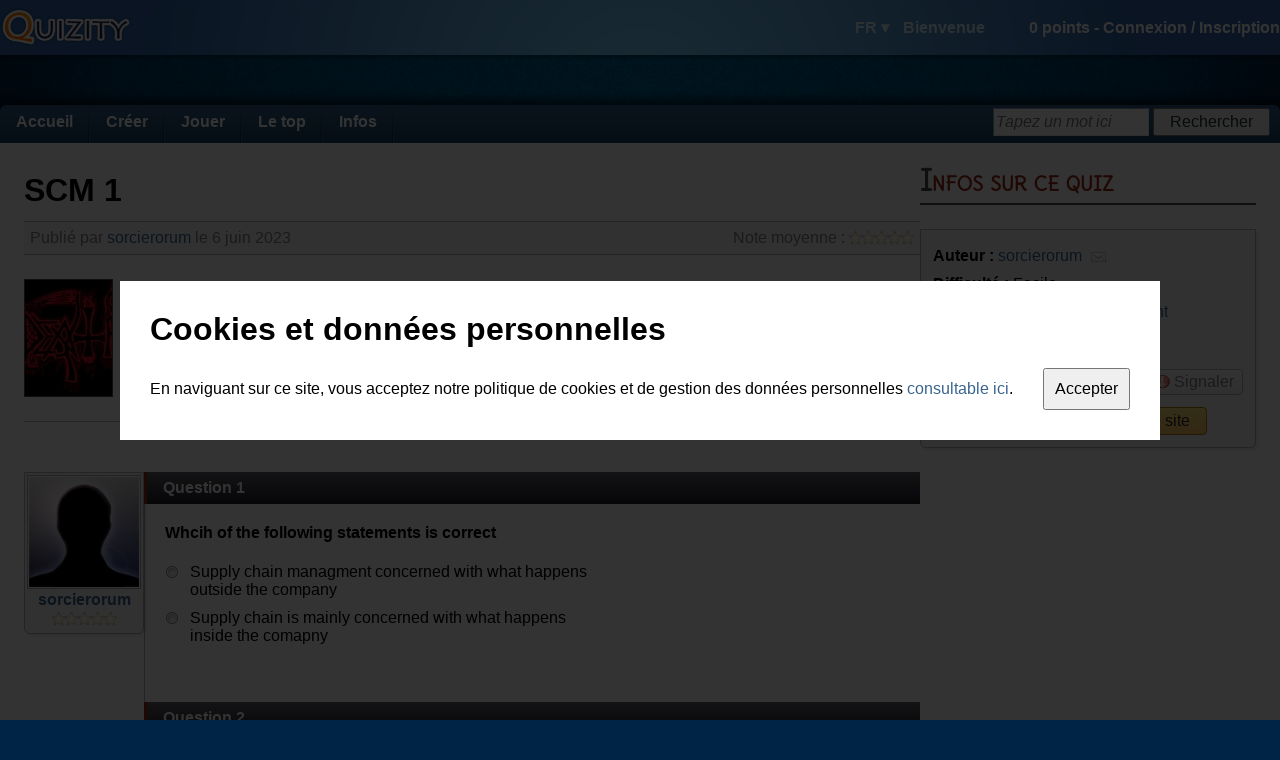

--- FILE ---
content_type: text/html; charset=utf-8
request_url: https://fr.quizity.com/play/quiz/52651/SCM_1_supply_chain_managment
body_size: 10192
content:
<!DOCTYPE html PUBLIC "-//W3C//DTD XHTML 1.0 Transitional//EN" "http://www.w3.org/TR/xhtml1/DTD/xhtml1-transitional.dtd">
<html xmlns="http://www.w3.org/1999/xhtml" xml:lang="fr" lang="fr">
	<head>
		<title>SCM 1 | Quizity.com</title>
		
		<link rel="icon" href="https://static.quizity.com/images/common/icon.gif" type="image/x-icon" />
		<link rel="shortcut icon" href="https://static.quizity.com/images/common/icon.gif" type="image/x-icon" />
		
		<link type="application/rss+xml" title="Les quiz les plus récents" href="//feeds.feedburner.com/QuizityLatestQuizesFR" rel="alternate" />
		<link type="text/css" href="//fonts.googleapis.com/css?family=Delius" rel="stylesheet" />
		
		<link type="text/css" href="https://static.quizity.com/css/common_theme_1.css?v=51" rel="stylesheet" />
		
		
		<link type="text/css" href="https://static.quizity.com/css/play_quiz_theme_1.css?v=17" rel="stylesheet" />
		
		
		<meta name="description" content="Un quiz rapide pour tester vos connaissances !" />
		<meta http-equiv="Content-Type" content="text/html;charset=UTF-8" />
		<meta http-equiv="Content-Security-Policy" content="default-src 'self' 'unsafe-eval' 'unsafe-inline' about: data: gap: mailto:
			https://*.allocine.com
			http://*.allocine.fr
			https://*.allocine.fr
			https://*.dailymotion.com
			https://*.dmcdn.net
			https://*.doubleclick.net
			https://*.facebook.com
			https://*.facebook.net
			https://*.google.com
			https://*.google.co.uk
			https://*.google.fr
			https://google-analytics.com
			https://*.google-analytics.com
			https://*.googleadservices.com
			https://*.googleapis.com
			https://*.googlesyndication.com
			http://*.googletagmanager.com
			https://*.googletagmanager.com
			https://*.googletagservices.com
			https://*.gstatic.com
			https://*.quizity.com
			https://vimeo.com
			https://*.vimeo.com
			https://*.vimeocdn.com
			https://*.youtube.com;"
		>
		<meta name="robots" content="index" />
		<meta name="language" content="fr" />
		<meta name="keywords" content="quiz,quizz,créer,exporter quiz,quiz blog,qcm,questionnaire,SCM,1,supply,chain,managment" />
		<meta property="og:site_name" content="Quizity.com" />
		<meta name="twitter:card" content="summary" />
		<meta name="twitter:site" content="@quizity" />
		<meta name="twitter:description" content="Quizity.com - create and play thousands of quizzes" />
		<meta property="og:title" content="SCM 1 | Quizity.com" /><meta name="twitter:title" content="SCM 1 | Quizity.com" /><meta property="og:type" content="article" /><meta property="og:image" content="https://static.quizity.com/images/quiz/l_52651.jpg" /><meta name="twitter:image" content="https://static.quizity.com/images/quiz/l_52651.jpg" />
		
		<script type="text/javascript" src="//ajax.googleapis.com/ajax/libs/jquery/1.12.2/jquery.min.js"></script>
		<script type="text/javascript" src="//ajax.googleapis.com/ajax/libs/swfobject/2.2/swfobject.js"></script>
		<script type="text/javascript" src="https://static.quizity.com/js/common_fr.js?v=73"></script>
		<script type="text/javascript">
			var currentpage_name = "play_quiz",
				ipcountry_id = 220,
				alocale_id = 1,
				member = {
					admin_publication: false,
					id: 0,
					level_gender: 1,
					login: "",
					language: "fr",
					level: {"level":"0","code":"nihilo","name_en_0":"Spirit","name_en_1":"Spirit","name_fr_0":"Esprit","name_fr_1":"Esprit","points":"0"},
					logo: 0,
					notifications: {
						unread: {}
					},
					sessid: "8l28nqdbajl2dqrv53n0fvvooc",
					points: 0
				},
				theme_id = 1;
			$(document).bind("ready", function(){
				
			});
			
		</script>
		<script type="text/javascript" src="https://static.quizity.com/js/play_fr.js?v=39"></script><script type="text/javascript">
	
	var datareturn = {"a":[],"h":[],"t":[]};
	var avgnote = 0.0,
		avgscore = 38.7,
		commentsTotalNb = 0,
		played = 3,
		whiteLabel = false;
	
	//give theme/skin values which are specific to this page
	var icons_id = 1,
		google_rightslot = "1299213340";</script>
	</head>
	
	<body>
		<div id="fb-root"></div>
		<div id="toplayer"></div>
		<div id="body2">
			<div id="header">
				<div id="header_center" class="qz_awhite row items-center">
					<a href="/"><i id="quizity_logo"></i></a>
					<div class="col-grow">
						<i id="header_notif_message" class="sprite_png notif_icon"></i>
						<i id="header_notif_message_star" class="sprite_png notif_icon_star"></i>
						<i id="header_notif_notification" class="sprite_png notif_icon"></i>
						<i id="header_notif_notification_star" class="sprite_png notif_icon_star"></i>
					</div>
					<div id="header_right">
							<span id="header_langdisc">
								<span id="header_lang">FR ▾</span>
								<span id="header_welcome">Bienvenue</span>
								<i id="header_logout" title="Déconnexion" class="sprite_png tooltip"></i>
							</span>
							<span id="header_info">
								<span id="header_points">0</span> points - 
								<span id="header_join">
									<span id="header_log_in">Connexion</span> / 
									<span id="header_register">Inscription</span>
								</span>
								<span id="header_joined">
									<span id="header_login" title="Cliquez ici pour accéder à votre espace membre" class="tooltip"></span>
									<img src="" alt="" id="header_logo_member" title="Cliquez ici pour accéder à votre espace membre" class="tooltip" />
									<img src="" alt="" id="header_logo_level" />
								</span>
							</span>
						</div>
				</div>
			</div>
			<div id="body_center">
				<div id="headerspace"></div>
				<div id="body_page">
					<div id="menu" class="qz_awhite">
						<ul>
							<li>
								<a href="/">Accueil</a>
							</li><li>
								<a href="/create/quiz/0/">Créer</a>
								<ul>
									<li><a href="/create/quiz/0/">Créer un quiz</a></li>
									<li><a href="/account_manage.php">Gérer mes créations</a></li>
								</ul>
							</li><li>
								<a href="/quiz_categories_all.php">Jouer</a>
								<ul>
									<li><a href="/quiz_categories_all.php">Toutes les catégories</a></li>
									<li><a href="/categories/quiz/1/cinéma/index.html">Cinéma</a></li>
									<li><a href="/categories/quiz/2/musique/index.html">Musique</a></li>
									<li><a href="/categories/quiz/3/séries_tv/index.html">Séries TV</a></li>
									<li><a href="/categories/quiz/6/technologies_médias/index.html">Technologies et médias</a></li>
									<li><a href="/categories/quiz/5/bandes_dessinées/index.html">Bandes dessinées</a></li>
									<li><a href="/categories/quiz/8/littérature/index.html">Littérature</a></li>
									<li><a href="/categories/quiz/7/culture_générale/index.html">Culture générale</a></li>
									<li><a href="/categories/quiz/4/tests_aptitude/index.html">Tests d'aptitudes</a></li>
									<li><a href="/categories/quiz/9/sport/index.html">Sport</a></li>
								</ul>
							</li><li>
								<a href="/thetop/mostplayed/1/top.php?c=quiz">Le top</a>
								<ul>
									<li><a href="/thetop/mostplayed/1/top.php?c=quiz">Les plus populaires</a></li>
									<li><a href="/thetop/latest/1/top.php?c=quiz">Les plus récents</a></li>
									<li><a href="/thetop/bestrated/1/top.php?c=quiz">Les mieux notés</a></li>
									<li><a href="/ranking_members.php">Le classement des membres</a></li>
								</ul>
							</li><li>
								<a href="/blog.php?page=1">Infos</a>
								<ul>
									<li><a href="/blog.php?page=1">Blog</a></li>
									<li><a href="/comments_latest.php">Les derniers commentaires</a></li>
									<li><a href="/aboutus.php">A propos de Quizity</a></li>
								</ul>
							</li>
						</ul>
						<div id="menusearch_div">
							<form id="menusearch_form" method="post" action="#">
								<input id="menusearch" type="text" name="sw" class="qz_input" onfocus="qz_inputhint_focus(this)" onblur="menusearch_blur()" />
								<input id="menusearch_button" type="submit" value="Rechercher" class="qz_button" />
							</form>
						</div>
					</div><div class="body_content row"><div id="col_l" class="col-grow"><div id="quiz_infobox"><h1 id="quiz_title">SCM 1</h1><div id="quiz_subtitle" class="box_light qz_graytext"><span id="info_rating">Note moyenne : <span id="avgnote" class="star_rating"></span></span>Publié par <a href="/sorcierorum">sorcierorum</a> le 6 juin 2023<br class="qz_clearboth" /></div><img id="logodiv" src="/images/quiz/l_52651.jpg" alt="SCM 1" class="qz_creation_logo qz_creation_logo_nohover" /><div id="quiz_header"><div id="quiz_header_bottom"><div id="bc_cont"><b>Catégorie :</b> <span id="breadcrumbs"><a href="/quiz_categories_all.php">Toutes catégories</a> > <a href="/categories/quiz/6/technologies_médias/index.html">Technologies et médias</a> > <a href="/subcategories/quiz/6/43/technologies_médias/technos_gadgets/page_1.html">Technos et gadgets</a></span></div></div></div><br class="qz_clearboth" /></div><div class="row"><div id="col_l_l"><div id="author" class="box"><a href="/sorcierorum" class="qz_member_logo"><img src="https://static.quizity.com/images/common/member_default_logo.jpg" alt="sorcierorum" /></a><br /><a href="/sorcierorum">sorcierorum</a><br /><span id="author_rating" title="Moyenne des notes sur l'ensemble de ses creations" class="star_rating tolltip">0.00</span></div><div class="gsense gsense_120"></div><h2 class="h2_margintop">Quiz similaires</h2><div id="related"><ul><li><a href="/play/quiz/52652/SCM_2_supply_chain_managment">SCM 2</a><span>52652</span><span>sorcierorum</span><a href="/subcategories/quiz/6/43/technologies_médias/technos_gadgets/page_1.html">Techno, gadget</a><span>2</span><span>0</span><span>0</span><span>0</span><span>6 juin 2023</span></li><li><a href="/play/quiz/38105/Soudure_soudage_chaudronnerie">Soudure</a><span>38105</span><span>louix</span><a href="/subcategories/quiz/6/43/technologies_médias/technos_gadgets/page_1.html">Techno, gadget</a><span>501</span><span>3</span><span>4</span><span>3.75</span><span>15 juin 2017</span></li><li><a href="/play/quiz/21608/Les_tests_de_logiciels_qualification_recette">Les tests de logiciels</a><span>21608</span><span>acial_user</span><a href="/subcategories/quiz/6/39/technologies_médias/informatique_internet/page_1.html">Informatique, Internet</a><span>1882</span><span>4</span><span>3</span><span>3.6667</span><span>7 novembre 2014</span></li></ul></div></div><div id="col_l_r" class="col-grow"><div id="content" class=""><div id="content_text" class=""><div class="qnb">Question 1</div><div class="q"><b data-questionid="672812" class="qq">Whcih of the following statements is correct</b><br /><br /><div class="qa" data-questionid="672812" data-answerid="2270875" ><img id="a_672812_2270875" class="qt qt_a_r" /><span class="content">Supply chain managment concerned with what happens outside the company</span></div><div class="qa" data-questionid="672812" data-answerid="2270876" ><img id="a_672812_2270876" class="qt qt_a_r" /><span class="content">Supply chain is mainly concerned with what happens inside the comapny</span></div></div><div class="qnb">Question 2</div><div class="q"><b data-questionid="672813" class="qq">The fluxes of the supply chain are</b><br /><br /><div class="qa" data-questionid="672813" data-answerid="2270877" ><img id="a_672813_2270877" class="qt qt_a_r" /><span class="content">Product ; information ; money</span></div><div class="qa" data-questionid="672813" data-answerid="2270878" ><img id="a_672813_2270878" class="qt qt_a_r" /><span class="content">Products ; transportation ; money</span></div></div><div class="qnb">Question 3</div><div class="q"><b data-questionid="672814" class="qq">The supply chain may include</b><br /><br /><div class="qa" data-questionid="672814" data-answerid="2270879" ><img id="a_672814_2270879" class="qt qt_a_r" /><span class="content">Only external suppliers</span></div><div class="qa" data-questionid="672814" data-answerid="2270880" ><img id="a_672814_2270880" class="qt qt_a_r" /><span class="content">Both</span></div><div class="qa" data-questionid="672814" data-answerid="2270881" ><img id="a_672814_2270881" class="qt qt_a_r" /><span class="content">Only internals suppliers</span></div></div><div class="qnb">Question 4</div><div class="q"><b data-questionid="672815" class="qq">Which of Industry 4.0 and Society 5.0 can be defined as a human centered society that balances economic advances with the resolution of social problem</b><br /><br /><div class="qa" data-questionid="672815" data-answerid="2270882" ><img id="a_672815_2270882" class="qt qt_a_r" /><span class="content">Society 5.0</span></div><div class="qa" data-questionid="672815" data-answerid="2270883" ><img id="a_672815_2270883" class="qt qt_a_r" /><span class="content">Industry 4.0</span></div><div class="qa" data-questionid="672815" data-answerid="2270884" ><img id="a_672815_2270884" class="qt qt_a_r" /><span class="content">Both</span></div></div><div class="qnb">Question 5</div><div class="q"><b data-questionid="672816" class="qq">The indicators of the SCM in the cost area are</b><br /><br /><div class="qa" data-questionid="672816" data-answerid="2270885" ><img id="a_672816_2270885" class="qt qt_a_r" /><span class="content">Scrap factor ; number of complains ; temporal flexibility</span></div><div class="qa" data-questionid="672816" data-answerid="2270886" ><img id="a_672816_2270886" class="qt qt_a_r" /><span class="content">Stock-inventory turnover ; work centers utilization ; administration costs</span></div><div class="qa" data-questionid="672816" data-answerid="2270887" ><img id="a_672816_2270887" class="qt qt_a_r" /><span class="content">Lot size ; Response time ; Variance in work tlme</span></div></div><div class="qnb">Question 6</div><div class="q"><b data-questionid="672817" class="qq">An integrated supply chain integrates</b><br /><br /><div class="qa" data-questionid="672817" data-answerid="2270888" ><img id="a_672817_2270888" class="qt qt_a_r" /><span class="content">The internal supply chain operations</span></div><div class="qa" data-questionid="672817" data-answerid="2270889" ><img id="a_672817_2270889" class="qt qt_a_r" /><span class="content">The internal and external supply chain</span></div><div class="qa" data-questionid="672817" data-answerid="2270890" ><img id="a_672817_2270890" class="qt qt_a_r" /><span class="content">The external supply chain</span></div></div><div class="qnb">Question 7</div><div class="q"><b data-questionid="672818" class="qq">Percent of orders shipped on time represent</b><br /><br /><div class="qa" data-questionid="672818" data-answerid="2270891" ><img id="a_672818_2270891" class="qt qt_a_r" /><span class="content">Order purchasing</span></div><div class="qa" data-questionid="672818" data-answerid="2270892" ><img id="a_672818_2270892" class="qt qt_a_r" /><span class="content">Order placement</span></div><div class="qa" data-questionid="672818" data-answerid="2270893" ><img id="a_672818_2270893" class="qt qt_a_r" /><span class="content">Order fullfillment</span></div></div><div class="qnb">Question 8</div><div class="q"><b data-questionid="672819" class="qq">The tier 2 companies</b><br /><br /><div class="qa" data-questionid="672819" data-answerid="2270894" ><img id="a_672819_2270894" class="qt qt_a_r" /><span class="content">Supplies tiers 3 companies and are supplied by the tier 1 companies</span></div><div class="qa" data-questionid="672819" data-answerid="2270895" ><img id="a_672819_2270895" class="qt qt_a_r" /><span class="content">Supplied by the tier 3 companies and supplies by Tier 1 companies</span></div></div><div class="qnb">Question 9</div><div class="q"><b data-questionid="672820" class="qq">Which of the following elements are considered the main fields for increasing competitiveness</b><br /><br /><div class="qa" data-questionid="672820" data-answerid="2270896" ><img id="a_672820_2270896" class="qt qt_a_r" /><span class="content">Time managment control</span></div><div class="qa" data-questionid="672820" data-answerid="2270897" ><img id="a_672820_2270897" class="qt qt_a_r" /><span class="content">Quantity Quality Marketing</span></div><div class="qa" data-questionid="672820" data-answerid="2270898" ><img id="a_672820_2270898" class="qt qt_a_r" /><span class="content">Quality Cost Time</span></div></div><div class="qnb">Question 10</div><div class="q"><b data-questionid="672821" class="qq">One of the most commonly used formulas to measure SCM performance is</b><br /><br /><div class="qa" data-questionid="672821" data-answerid="2270899" ><img id="a_672821_2270899" class="qt qt_a_r" /><span class="content">Inventory turnover</span></div><div class="qa" data-questionid="672821" data-answerid="2270900" ><img id="a_672821_2270900" class="qt qt_a_r" /><span class="content">Balance sheet</span></div><div class="qa" data-questionid="672821" data-answerid="2270901" ><img id="a_672821_2270901" class="qt qt_a_r" /><span class="content">Cash flow</span></div></div><div class="qnb">Question 11</div><div class="q"><b data-questionid="672822" class="qq">Outsourcing is defined as</b><br /><br /><div class="qa" data-questionid="672822" data-answerid="2270902" ><img id="a_672822_2270902" class="qt qt_a_r" /><span class="content">The act of moving a firm's internal activities and decision responsability to outside providers</span></div><div class="qa" data-questionid="672822" data-answerid="2270903" ><img id="a_672822_2270903" class="qt qt_a_r" /><span class="content">The act of moving a firm's internal acivitues and decision responsability to outside managers</span></div></div><div class="qnb">Question 12</div><div class="q"><b data-questionid="672823" class="qq">A ratio of outputs to only one input represent</b><br /><br /><div class="qa" data-questionid="672823" data-answerid="2270904" ><img id="a_672823_2270904" class="qt qt_a_r" /><span class="content">Multifacto Productivity Measures</span></div><div class="qa" data-questionid="672823" data-answerid="2270905" ><img id="a_672823_2270905" class="qt qt_a_r" /><span class="content">Partial Productivity measures</span></div><div class="qa" data-questionid="672823" data-answerid="2270906" ><img id="a_672823_2270906" class="qt qt_a_r" /><span class="content">Total Productivity Measures</span></div></div><div class="qnb">Question 13</div><div class="q"><b data-questionid="672824" class="qq">In the make to order manufacturing strategies</b><br /><br /><div class="qa" data-questionid="672824" data-answerid="2270907" ><img id="a_672824_2270907" class="qt qt_a_r" /><span class="content">Finished goods item held in stock for immediate delivery / High volumes, standard products, linear flow / Production based on forecast demand / Supports low cost -, consistent quality, competitive priority</span></div><div class="qa" data-questionid="672824" data-answerid="2270908" ><img id="a_672824_2270908" class="qt qt_a_r" /><span class="content">Most required materials are ordered after the customer places the order / Goods are produced to customer specifications / Flexible processes and flow are typical / Supports customization as a competitive priority</span></div></div><div class="qnb">Question 14</div><div class="q"><b data-questionid="672825" class="qq">Corporate strategy specifies</b><br /><br /><div class="qa" data-questionid="672825" data-answerid="2270909" ><img id="a_672825_2270909" class="qt qt_a_r" /><span class="content">The direction of the organization over the shortterm and determines the goals that must be achived for the firm to be successful</span></div><div class="qa" data-questionid="672825" data-answerid="2270910" ><img id="a_672825_2270910" class="qt qt_a_r" /><span class="content">The direction of the organization over the medium tem and determines the goals that must be achieved for the firm to be successful</span></div><div class="qa" data-questionid="672825" data-answerid="2270911" ><img id="a_672825_2270911" class="qt qt_a_r" /><span class="content">The direction of the organization iver the long term and determines the goals that must be achieved for the firm too be successful</span></div></div><div class="qnb">Question 15</div><div class="q"><b data-questionid="672826" class="qq">For the standardize service strategies</b><br /><br /><div class="qa" data-questionid="672826" data-answerid="2270912" ><img id="a_672826_2270912" class="qt qt_a_r" /><span class="content">Processes are designed for low variety and high volume. Flow tends to follow a linear pattern. Tasks are repetitive and routine</span></div><div class="qa" data-questionid="672826" data-answerid="2270913" ><img id="a_672826_2270913" class="qt qt_a_r" /><span class="content">Nested processes are typically grouped by the function they perform. Processes are designed to provide a high variety of customized services. Typical competitive priorities include high-performance design as well as customization</span></div></div><div class="qnb">Question 16</div><div class="q"><b data-questionid="672827" class="qq">The competitive strategy should be based on</b><br /><br /><div class="qa" data-questionid="672827" data-answerid="2270914" ><img id="a_672827_2270914" class="qt qt_a_r" /><span class="content">How the customer prioritizes product cost, delivery time, variety, and quality.</span></div><div class="qa" data-questionid="672827" data-answerid="2270915" ><img id="a_672827_2270915" class="qt qt_a_r" /><span class="content">How the manger  prioritizes product cost, delivery time, variety, and quality.</span></div><div class="qa" data-questionid="672827" data-answerid="2270916" ><img id="a_672827_2270916" class="qt qt_a_r" /><span class="content">How the customer together with producer establish a common strategy</span></div></div><div class="qnb">Question 17</div><div class="q"><b data-questionid="672828" class="qq">The main objectives of projects are</b><br /><br /><div class="qa" data-questionid="672828" data-answerid="2270917" ><img id="a_672828_2270917" class="qt qt_a_r" /><span class="content">Budget limit / performance / Client complaints / Monitoring</span></div><div class="qa" data-questionid="672828" data-answerid="2270918" ><img id="a_672828_2270918" class="qt qt_a_r" /><span class="content">Due Date / Quality / Performance / Cash Flow</span></div><div class="qa" data-questionid="672828" data-answerid="2270919" ><img id="a_672828_2270919" class="qt qt_a_r" /><span class="content">Due date / Budget limit / Performance / Client satisfaction</span></div></div><div class="qnb">Question 18</div><div class="q"><b data-questionid="672829" class="qq">A process is</b><br /><br /><div class="qa" data-questionid="672829" data-answerid="2270920" ><img id="a_672829_2270920" class="qt qt_a_r" /><span class="content">A set of decisions to start a project</span></div><div class="qa" data-questionid="672829" data-answerid="2270921" ><img id="a_672829_2270921" class="qt qt_a_r" /><span class="content">A set of actions which transform inputs in outputs</span></div></div><div class="qnb">Question 19</div><div class="q"><b data-questionid="672830" class="qq">The vertical integration is the degree to which a firm's own production system or service facility handles the entire supply chain</b><br /><br /><div class="qa" data-questionid="672830" data-answerid="2270922" ><img id="a_672830_2270922" class="qt qt_a_r" /><span class="content">No</span></div><div class="qa" data-questionid="672830" data-answerid="2270923" ><img id="a_672830_2270923" class="qt qt_a_r" /><span class="content">Yes</span></div></div><div class="qnb">Question 20</div><div class="q"><b data-questionid="672831" class="qq">In the batch process</b><br /><br /><div class="qa" data-questionid="672831" data-answerid="2270924" ><img id="a_672831_2270924" class="qt qt_a_r" /><span class="content">Machines are arranged so that different types of processes are performed in the same location</span></div><div class="qa" data-questionid="672831" data-answerid="2270925" ><img id="a_672831_2270925" class="qt qt_a_r" /><span class="content">Facilities are divided into work centers that process each stage of the product</span></div><div class="qa" data-questionid="672831" data-answerid="2270926" ><img id="a_672831_2270926" class="qt qt_a_r" /><span class="content">Machines are arranged according to the flux of the technological process</span></div></div><div class="qnb">Question 21</div><div class="q"><b data-questionid="672832" class="qq">What of this is a value added activity</b><br /><br /><div class="qa" data-questionid="672832" data-answerid="2270927" ><img id="a_672832_2270927" class="qt qt_a_r" /><span class="content">Storage</span></div><div class="qa" data-questionid="672832" data-answerid="2270928" ><img id="a_672832_2270928" class="qt qt_a_r" /><span class="content">Processing</span></div><div class="qa" data-questionid="672832" data-answerid="2270929" ><img id="a_672832_2270929" class="qt qt_a_r" /><span class="content">Transport of materials</span></div></div><div class="qnb">Question 22</div><div class="q"><b data-questionid="672833" class="qq">Bottleneck occurs</b><br /><br /><div class="qa" data-questionid="672833" data-answerid="2270930" ><img id="a_672833_2270930" class="qt qt_a_r" /><span class="content">When the limited capacity of a process causes work to pile up or become unevenly distributed in the flow of a process</span></div><div class="qa" data-questionid="672833" data-answerid="2270931" ><img id="a_672833_2270931" class="qt qt_a_r" /><span class="content">When the  unlimited capacity of a process causes work to pile up or become unevenly distributed in the flow of a process.</span></div><div class="qa" data-questionid="672833" data-answerid="2270932" ><img id="a_672833_2270932" class="qt qt_a_r" /><span class="content">When the limited capacity of a process causes work to pile up or become evenly distributed in the flow of a process</span></div></div><div class="qnb">Question 23</div><div class="q"><b data-questionid="672834" class="qq">Takt time is</b><br /><br /><div class="qa" data-questionid="672834" data-answerid="2270933" ><img id="a_672834_2270933" class="qt qt_a_r" /><span class="content">The total time required to produce  product or a service</span></div><div class="qa" data-questionid="672834" data-answerid="2270934" ><img id="a_672834_2270934" class="qt qt_a_r" /><span class="content">The amount of time wirk is actually done on the product</span></div><div class="qa" data-questionid="672834" data-answerid="2270935" ><img id="a_672834_2270935" class="qt qt_a_r" /><span class="content">The rate at which manufacturing processes and systems need to complete the production in order to meet the customer request</span></div></div><div class="qnb">Question 24</div><div class="q"><b data-questionid="672835" class="qq">The main objective concercing lead time</b><br /><br /><div class="qa" data-questionid="672835" data-answerid="2270936" ><img id="a_672835_2270936" class="qt qt_a_r" /><span class="content">To decrease the lead time</span></div><div class="qa" data-questionid="672835" data-answerid="2270937" ><img id="a_672835_2270937" class="qt qt_a_r" /><span class="content">To increase the lead time</span></div><div class="qa" data-questionid="672835" data-answerid="2270938" ><img id="a_672835_2270938" class="qt qt_a_r" /><span class="content">None of the above</span></div></div><div class="qnb">Question 25</div><div class="q"><b data-questionid="672836" class="qq">The process charts serves to</b><br /><br /><div class="qa" data-questionid="672836" data-answerid="2270939" ><img id="a_672836_2270939" class="qt qt_a_r" /><span class="content">Design a process</span></div><div class="qa" data-questionid="672836" data-answerid="2270940" ><img id="a_672836_2270940" class="qt qt_a_r" /><span class="content">To budjet a process</span></div></div><div class="qnb">Question 26</div><div class="q"><b data-questionid="672837" class="qq">The service blueprintings serve to</b><br /><br /><div class="qa" data-questionid="672837" data-answerid="2270941" ><img id="a_672837_2270941" class="qt qt_a_r" /><span class="content">Give  an  organization  a  comprehensive understanding of its service and the underlying the  management process</span></div><div class="qa" data-questionid="672837" data-answerid="2270942" ><img id="a_672837_2270942" class="qt qt_a_r" /><span class="content">Give  an  organization  a  comprehensive understanding of its service and the underlying the costs</span></div><div class="qa" data-questionid="672837" data-answerid="2270943" ><img id="a_672837_2270943" class="qt qt_a_r" /><span class="content">Give  an  organization  a  comprehensive understanding of its service and the underlying resources and processes</span></div></div><div class="qnb">Question 27</div><div class="q"><b data-questionid="672838" class="qq">Blocking accurs when</b><br /><br /><div class="qa" data-questionid="672838" data-answerid="2270944" ><img id="a_672838_2270944" class="qt qt_a_r" /><span class="content">The activities in a stage must stop because there i no skilled workers</span></div><div class="qa" data-questionid="672838" data-answerid="2270945" ><img id="a_672838_2270945" class="qt qt_a_r" /><span class="content">The activities in a stage must stop because is no work</span></div><div class="qa" data-questionid="672838" data-answerid="2270946" ><img id="a_672838_2270946" class="qt qt_a_r" /><span class="content">The activities in a stage must stop because there is no place to deposit the item just completed</span></div></div><div class="qnb">Question 28</div><div class="q"><b data-questionid="672839" class="qq">The breakeven analysis is</b><br /><br /><div class="qa" data-questionid="672839" data-answerid="2270947" ><img id="a_672839_2270947" class="qt qt_a_r" /><span class="content">A process selection method</span></div><div class="qa" data-questionid="672839" data-answerid="2270948" ><img id="a_672839_2270948" class="qt qt_a_r" /><span class="content">A method to eliminate waste</span></div><div class="qa" data-questionid="672839" data-answerid="2270949" ><img id="a_672839_2270949" class="qt qt_a_r" /><span class="content">A process chart</span></div></div><div class="qnb">Question 29</div><div class="q"><b data-questionid="672840" class="qq">Qualitative forecasts methods are</b><br /><br /><div class="qa" data-questionid="672840" data-answerid="2270950" ><img id="a_672840_2270950" class="qt qt_a_r" /><span class="content">Based on data collection</span></div><div class="qa" data-questionid="672840" data-answerid="2270951" ><img id="a_672840_2270951" class="qt qt_a_r" /><span class="content">Subjectives</span></div><div class="qa" data-questionid="672840" data-answerid="2270952" ><img id="a_672840_2270952" class="qt qt_a_r" /><span class="content">Based on mathematical formulas</span></div></div><div class="qnb">Question 30</div><div class="q"><b data-questionid="672841" class="qq">Which of the following statements is one of the forecasting purposes</b><br /><br /><div class="qa" data-questionid="672841" data-answerid="2270953" ><img id="a_672841_2270953" class="qt qt_a_r" /><span class="content">Reduce stock-outs</span></div><div class="qa" data-questionid="672841" data-answerid="2270954" ><img id="a_672841_2270954" class="qt qt_a_r" /><span class="content">Increase stock-outs</span></div><div class="qa" data-questionid="672841" data-answerid="2270955" ><img id="a_672841_2270955" class="qt qt_a_r" /><span class="content">None of above</span></div></div><form id="quiz_form" method="post" action="/play/quiz/52651/SCM_1_supply_chain_managment?page=0"><input id="datareturn" type="hidden" name="datareturn" /><div class="qz_alignright"><input type="button" value="Terminer le quiz" class="qz_button" onclick="quiz_validate()" /></div></form></div></div><div id="comments" class="box"><div class="h1_box_cont"><h1 class="h1_box">Commentaires</span></h1></div><div class="box_content"><div id="ratequiz"></div><div id="comments_wrapper"><ul></ul></div><div id="comments_forbidden">L'auteur a désactivé l'ajout de commentaires sur cette page.</div></div></div></div></div></div><div id="col_r"><div class="h1_regular_cont"><h1 class="h1_regular">Infos sur ce quiz</h1></div><div class="box"><div id="info_div" class="box_content"><div id="info"><span class="info_title">Auteur :</span> <a href="/sorcierorum">sorcierorum</a> <img id="message_author" src="https://static.quizity.com/images/common/message3.png" title="Envoyer un message privé à l'auteur" class="tooltip" /><br /><span class="info_title">Difficulté :</span> Facile<div class="indent"><span class="info_title">Tags :</span> <span id="tags"><a href="/search/quiz/relevance/1/supply">supply</a>, <a href="/search/quiz/relevance/1/chain">chain</a>, <a href="/search/quiz/relevance/1/managment">managment</a></span></div><span class="info_title">Parties jouées :</span> <span id="played"></span></div><span id="share" title="Partager&&Inviter un ami à venir répondre à ce quiz" class="action_button tooltip qz_graytext"><i class="sprite_play"></i><span>Partager</span></span><span id="favorites" title="Favoris&&Ajouter ce quiz à la liste de vos quiz favoris" class="action_button tooltip qz_graytext"><i class="sprite_play"></i><span>Favoris</span></span><span id="report" title="Signaler&&Signaler un quiz médiocre, offensant, plagié, etc." class="action_button tooltip qz_graytext"><i class="sprite_play"></i><span>Signaler</span></span><br /><div id="embed_button" title="Afficher gratuitement ce quiz sur votre blog ou site internet" class="tooltip qz_button_important">Intégrer ce quiz sur votre site</div></div></div><div class="gsense gsense_336"></div><div class="h1_regular_cont h1_margintop"><h1 class="h1_regular">Le classement</h1></div><span class="info_title">Score moyen des joueurs :</span> <span id="avgscore"></span> %<br /><br /><table class="ranking_table"><tr class="tr1"><td class="d1"></td><td class="d2_best"></td><td></td><td></td></tr><tr class="cl"><td>1.</td><td><img src="https://static.quizity.com/images/common/countries/fr.gif" /></td><td><a href="/harmonie">harmonie</a></td><td class="d4">53.3 %</td></tr><tr class="cd"><td>2.</td><td><img src="https://static.quizity.com/images/common/countries/fr.gif" /></td><td><a href="/sbastien">sbastien</a></td><td class="d4">43.3 %</td></tr><tr class="cl"><td>3.</td><td><img src="https://static.quizity.com/images/common/countries/ma.gif" /></td><td><a href="/lailakhiat">lailakhiat</a></td><td class="d4">20 %</td></tr><tr class="cd"><td>4.</td><td></td><td><a href="/"></a></td><td class="d4"> </td></tr><tr class="cl"><td>5.</td><td></td><td><a href="/"></a></td><td class="d4"> </td></tr><tr class="cd"><td>6.</td><td></td><td><a href="/"></a></td><td class="d4"> </td></tr><tr class="cl"><td>7.</td><td></td><td><a href="/"></a></td><td class="d4"> </td></tr><tr class="cd"><td>8.</td><td></td><td><a href="/"></a></td><td class="d4"> </td></tr><tr class="cl"><td>9.</td><td></td><td><a href="/"></a></td><td class="d4"> </td></tr><tr class="cd"><td>10.</td><td></td><td><a href="/"></a></td><td class="d4"> </td></tr></table><h2 class="h2_margintop">Ils y ont joué</h2><table class="ranking_table"><tr class="tr1"><td class="d2_players"></td><td></td><td></td></tr><tr class="cl"><td></td><td><a href="/"></a></td><td class="d4"> </td></tr><tr class="cd"><td></td><td><a href="/"></a></td><td class="d4"> </td></tr><tr class="cl"><td></td><td><a href="/"></a></td><td class="d4"> </td></tr><tr class="cd"><td></td><td><a href="/"></a></td><td class="d4"> </td></tr><tr class="cl"><td></td><td><a href="/"></a></td><td class="d4"> </td></tr><tr class="cd"><td></td><td><a href="/"></a></td><td class="d4"> </td></tr><tr class="cl"><td></td><td><a href="/"></a></td><td class="d4"> </td></tr><tr class="cd"><td></td><td><a href="/"></a></td><td class="d4"> </td></tr><tr class="cl"><td></td><td><a href="/"></a></td><td class="d4"> </td></tr><tr class="cd"><td></td><td><a href="/"></a></td><td class="d4"> </td></tr></table><div class="h1_regular_cont h1_margintop"><h1 class="h1_regular">Communauté</h1></div><div id="facebook_fans_cont">Suivez-nous sur Facebook pour rester informé des derniers bons quiz !<script>(function(d, s, id) {var js, fjs = d.getElementsByTagName(s)[0];if (d.getElementById(id)) return;js = d.createElement(s); js.id = id;js.src = "//connect.facebook.net/en_US/all.js#xfbml=1&appId=128784420490242";fjs.parentNode.insertBefore(js, fjs);}(document, "script", "facebook-jssdk"));</script><div id="facebook_fans" class="fb-like-box" data-href="https://www.facebook.com/pages/Quizitycom/338153346379" data-width="300" data-height="300" data-colorscheme="light" data-show-faces="true" data-header="false" data-stream="false" data-show-border="false"></div><!--<iframe id="facebook_fans" scrolling="no" border="0" frameborder="0" marginwidth="0" marginheight="0" style="border: medium none; overflow:hidden; height:310px;" allowTransparency="true"></iframe>--></div><div class="h1_regular_cont h1_margintop"><h1 class="h1_regular">Plus de quizz !</h1></div><div class="cs_cont row"><a href="/play/quiz/39923/Tini_Stoessel_chanteuse_actrice_héroïne_d_une_série_argentine"><img src="/images/quiz/l_39923.jpg" alt="Tini Stoessel" class="qz_creation_logo cs_logo"></a><div class="cs_infos"><div class="cs_title"><a href="/play/quiz/39923/Tini_Stoessel_chanteuse_actrice_héroïne_d_une_série_argentine">Tini Stoessel</a></div><span class="star_rating cs_line3">2</span><br />Catégorie : <a href="/subcategories/quiz/1/1/cinéma/acteurs_actrices/page_1.html">Acteurs, actrices</a></div></div><div class="cs_cont row"><a href="/play/quiz/48407/Mots_croisés_(74)_vocabulaire_orthographe_culture_générale"><img src="/images/quiz/l_48407.jpg" alt="Mots croisés (74)" class="qz_creation_logo cs_logo"></a><div class="cs_infos"><div class="cs_title"><a href="/play/quiz/48407/Mots_croisés_(74)_vocabulaire_orthographe_culture_générale">Mots croisés (74)</a></div><span class="star_rating cs_line3">5</span><br />Catégorie : <a href="/subcategories/quiz/7/88/culture_générale/divers/page_1.html">Culture G</a></div></div><div class="cs_cont row"><a href="/play/quiz/4448/Skyland_T01_l_éclat_des_ténèbres_espace_pouvoirs_science-fiction_dominique_latil_michel_benevento"><img src="/images/quiz/l_4448.jpg" alt="Skyland T01 l'éclat des ténèbres" class="qz_creation_logo cs_logo"></a><div class="cs_infos"><div class="cs_title"><a href="/play/quiz/4448/Skyland_T01_l_éclat_des_ténèbres_espace_pouvoirs_science-fiction_dominique_latil_michel_benevento">Skyland T01 l'éclat des ténèbres</a></div><span class="star_rating cs_line3">1</span><br />Catégorie : <a href="/subcategories/quiz/5/192/bandes_dessinées/fantastic_science-fiction/page_1.html">BD - fantastique, SF</a></div></div><div class="cs_cont row"><a href="/play/quiz/51637/La_motivation-sentiment_d_auto-efficacité_sae_sep"><img src="/images/quiz/l_51637.jpg" alt="La motivation-sentiment d'auto-efficacité" class="qz_creation_logo cs_logo"></a><div class="cs_infos"><div class="cs_title"><a href="/play/quiz/51637/La_motivation-sentiment_d_auto-efficacité_sae_sep">La motivation-sentiment d'auto-efficacité</a></div><span class="star_rating cs_line3">4</span><br />Catégorie : <a href="/subcategories/quiz/7/50/culture_générale/philosophie_psychologie/page_1.html">Philo, psy</a></div></div><div class="cs_cont row"><a href="/play/quiz/7794/Les_émissions_TV_vol_1_jeu_divertissement_divers"><img src="/images/quiz/l_7794.jpg" alt="Les émissions TV vol.1" class="qz_creation_logo cs_logo"></a><div class="cs_infos"><div class="cs_title"><a href="/play/quiz/7794/Les_émissions_TV_vol_1_jeu_divertissement_divers">Les émissions TV vol.1</a></div><span class="star_rating cs_line3">3.25</span><br />Catégorie : <a href="/subcategories/quiz/3/20/séries_tv/divertissements/page_1.html">Divertissements TV</a></div></div><div class="cs_cont row"><a href="/play/quiz/46548/Un_peu_de_culture_générale_(Partie_29)_français_histoire_géographie_musique_cinéma_sciences"><img src="/images/quiz/l_46548.jpg" alt="Un peu de culture générale (Partie 29)" class="qz_creation_logo cs_logo"></a><div class="cs_infos"><div class="cs_title"><a href="/play/quiz/46548/Un_peu_de_culture_générale_(Partie_29)_français_histoire_géographie_musique_cinéma_sciences">Un peu de culture générale (Partie 29)</a></div><span class="star_rating cs_line3">3</span><br />Catégorie : <a href="/subcategories/quiz/7/88/culture_générale/divers/page_1.html">Culture G</a></div></div></div></div><script>var data = {"answer":{"672812":{"2270875":0,"2270876":0},"672813":{"2270877":0,"2270878":0},"672814":{"2270879":0,"2270880":0,"2270881":0},"672815":{"2270882":0,"2270883":0,"2270884":0},"672816":{"2270885":0,"2270886":0,"2270887":0},"672817":{"2270888":0,"2270889":0,"2270890":0},"672818":{"2270891":0,"2270892":0,"2270893":0},"672819":{"2270894":0,"2270895":0},"672820":{"2270896":0,"2270897":0,"2270898":0},"672821":{"2270899":0,"2270900":0,"2270901":0},"672822":{"2270902":0,"2270903":0},"672823":{"2270904":0,"2270905":0,"2270906":0},"672824":{"2270907":0,"2270908":0},"672825":{"2270909":0,"2270910":0,"2270911":0},"672826":{"2270912":0,"2270913":0},"672827":{"2270914":0,"2270915":0,"2270916":0},"672828":{"2270917":0,"2270918":0,"2270919":0},"672829":{"2270920":0,"2270921":0},"672830":{"2270922":0,"2270923":0},"672831":{"2270924":0,"2270925":0,"2270926":0},"672832":{"2270927":0,"2270928":0,"2270929":0},"672833":{"2270930":0,"2270931":0,"2270932":0},"672834":{"2270933":0,"2270934":0,"2270935":0},"672835":{"2270936":0,"2270937":0,"2270938":0},"672836":{"2270939":0,"2270940":0},"672837":{"2270941":0,"2270942":0,"2270943":0},"672838":{"2270944":0,"2270945":0,"2270946":0},"672839":{"2270947":0,"2270948":0,"2270949":0},"672840":{"2270950":0,"2270951":0,"2270952":0},"672841":{"2270953":0,"2270954":0,"2270955":0}},"hint":[],"question":{"672812":{"t":1},"672813":{"t":1},"672814":{"t":1},"672815":{"t":1},"672816":{"t":1},"672817":{"t":1},"672818":{"t":1},"672819":{"t":1},"672820":{"t":1},"672821":{"t":1},"672822":{"t":1},"672823":{"t":1},"672824":{"t":1},"672825":{"t":1},"672826":{"t":1},"672827":{"t":1},"672828":{"t":1},"672829":{"t":1},"672830":{"t":1},"672831":{"t":1},"672832":{"t":1},"672833":{"t":1},"672834":{"t":1},"672835":{"t":1},"672836":{"t":1},"672837":{"t":1},"672838":{"t":1},"672839":{"t":1},"672840":{"t":1},"672841":{"t":1}}};var timer = -1,nextPage = 0,adultsonly = 0;var commentsTotalNb = 0;var creation = {id: 52651,allow_comments: 1,allow_embed: 1,language: "fr",member_id: 253764,member_login: "sorcierorum",preview_mode: false,type: "quiz",url: "https://fr.quizity.com/play/quiz/52651/SCM_1_supply_chain_managment"};</script></div></div><div id="footer"><div id="footer_water" class="qz_awhite"><div id="footer_center"><i id="footer_palmtree" class="sprite_png"></i><i id="footer_boat" class="sprite_png"></i><p><span>A propos de Quizity</span><br /><br /><a href="/aboutus.php">▸ Qui sommes-nous ?</a><br /><a href="/blog.php?page=1">▸ Le blog de Quizity</a><br /><!--<a href="/aboutus.php">▸ Contactez-nous</a>--></p><p><span>Participer à Quizity</span><br /><br /><a href="/create/quiz/0/">▸ Créer un quizz</a></p><p><span>Quizity pour les webmestres</span><br /><br /><!--<a href="#">▸ Nos services pro</a><br />--><a href="/developers.php">▸ Documentation pour développeurs</a><br /><!--<a href="#">▸ Etre annonceur chez Quizity</a>--></p><p><span>Autres infos</span><br /><br /><a href="/legal.php">▸ Règlement et CGU ©</a><br /><a href="/privacy.php">▸ Données personnelles</a><br /><a href="/partners.php">▸ Annuaires</a></p></div><div id="volcano_cont"><i id="volcano_bubble_1" class="sprite_png volcano_bubble_0"></i><i id="volcano_bubble_2" class="sprite_png volcano_bubble_1"></i><i id="volcano_bubble_3" class="sprite_png volcano_bubble_1"></i><i id="volcano_bubble_4" class="sprite_png volcano_bubble_1"></i><i id="volcano" class="sprite_png"></i></div></div></div><div id="tips"></div><div id="privacy_cont"><div id="privacy"><h1 id="privacy_title">Cookies et données personnelles</h1><div><span>En naviguant sur ce site, vous acceptez notre politique de cookies et de gestion des données personnelles <a href="/privacy.php" target="_blank">consultable ici</a>.</span><input id="privacy_button" type="button" value="Accepter" /></div></div></div></div></body><script async src="https://pagead2.googlesyndication.com/pagead/js/adsbygoogle.js?client=ca-pub-5855148412139898" crossorigin="anonymous"></script></html>

--- FILE ---
content_type: text/css; charset=utf-8
request_url: https://static.quizity.com/css/play_quiz_theme_1.css?v=17
body_size: 3744
content:
/* first not to override the rest */.sprite_play{background:url(/images/play/icons_1.png);display:inline-block;}.action_button{background:#efefef; /* Old browsers */background:-moz-linear-gradient(top, #fefefe, #efefef 100%); /* FF3.6+ */background:-webkit-gradient(linear, left top, left bottom, color-stop(0%, #fefefe), color-stop(100%,#efefef)); /* Chrome,Safari4+ */background:-webkit-linear-gradient(top, #fefefe 0%,#efefef 100%); /* Chrome10+,Safari5.1+ */background:-o-linear-gradient(top, #fefefe 0%, #efefef 100%); /* Opera11.10+ */background:-ms-linear-gradient(top, #fefefe 0%, #efefef 100%); /* IE10+ */filter:progid:DXImageTransform.Microsoft.gradient( startColorstr="#fefefe", endColorstr="#efefef",GradientType=0 ); /* IE6-9 */background:linear-gradient(top, #fefefe 0%, #efefef 100%); /* W3C */border:1px solid #b2b2b2;border-radius:4px;cursor:pointer;display:inline-block;height:24px;margin-top:15px;position:relative;text-align:center;width:96px;}.action_button:hover{color:black;}.action_button i{margin-right:4px;vertical-align:middle;}.action_button img{left:4px;position:absolute;top:2px;}.action_button span{display:inline-block;left:24px;line-height:24px;text-align:center;top:2px;vertical-align:middle;width:60px;}.admin_modfield{width:400px;}.qa .admin_modfield, .qh .admin_modfield{margin-left:25px;width:375px;}.answer_div {padding-left:200px;position:relative;}.cd{background:#ebebeb;}.cl{background:white;}.cs_cont{gap:16px;margin-bottom:35px;overflow:hidden;position:relative;}.cs_line3{color:#b5b5b5;display:block;max-height:14px;overflow:hidden;}.cs_logo{width:60px;}.cs_title{max-height:29px;overflow:hidden;padding-bottom:8px;}.cursor_help{cursor:help;}.d1{width:2px;}.d2_best{width:30px;}.d2_players{width:36px;}.d4{text-align:right;}.embed_link{border:1px solid gray;color:#606060;margin:8px 0 30px 0;width:500px;}.indent{padding-left:15px;text-indent:-15px;}.info_title{font-weight:bold;line-height:18px;}.more_dark{background:#ebebeb;}.more_logo{float:left;height:78px;margin-right:10px;width:59px;}.more_more{cursor:pointer;font-weight:bold;height:18px;margin-left:auto;margin-right:auto;margin-top:24px;padding-top:2px;text-align:center;width:484px;}.more_rating{display:inline-block;margin:4px 0 8px;}.more_table{background:white;border-collapse:collapse;width:100%;}.more_table td{border:1px solid #dcdcdc;padding:11px 8px 6px;width:50%;}.more_tdcont{overflow:hidden;}.more_title{font-weight:bold;max-height:36px;overflow:hidden;vertical-align:top;}.more_tr_ad{background:#fff8e7;height:263px;}.more_type{background:#f7f7f7; /* Old browsers */background:-moz-linear-gradient(top, #f7f7f7 0%, #c1c1c1 100%);background:-webkit-linear-gradient(top, #f7f7f7 0%,#c1c1c1 100%);background:-ms-linear-gradient(top, #f7f7f7 0%,#c1c1c1 100%);background:linear-gradient(top, #f7f7f7 0%,#c1c1c1 100%);border:1px solid #b2b2b2;border-radius:4px;color:#313131;cursor:pointer;display:inline-block;height:32px;line-height:32px;padding-top:2px;text-align:center;width:160px;}.more_type_active{background:white;cursor:default;font-weight:bold;}.pageindication_current{background:#20202a;background:-moz-linear-gradient(top, #626269 0%, #20202a 100%);background:-webkit-linear-gradient(top, #626269 0%,#20202a 100%);background:-o-linear-gradient(top, #626269 0%,#20202a 100%);background:-ms-linear-gradient(top, #626269 0%,#20202a 100%);filter:progid:DXImageTransform.Microsoft.gradient(startColorstr="#626269",endColorstr="#20202a",GradientType=0);background:linear-gradient(top, #626269 0%, #20202a 100%);border:1px solid black;color:white;height:20px;position:relative;top:-4px;width:13px;}.pageindication_current span{position:relative;top:4px;}.pageindication_other{border:1px solid #b2b2b2;color:#979797;height:16px;width:11px;}.q{border-left:1px solid #b2b2b2;padding:20px 0 50px 20px;}.q_results{border-left:none;border-right:1px solid #b2b2b2;padding:20px 0 50px 20px;}.qa, .qh{margin-bottom:10px;position:relative;width:400px;}.qa span, .qh span{display:inline-block;left:25px;min-height:12px;min-width:20px;position:relative;top:3px;}.qa_true span{background:#d8ffa9;color:#018e0b;font-weight:bold;}.qa_wrong span{color:red;font-weight:bold;text-decoration:line-through;}.qe{background:#cee3ea;border:2px solid white;border-radius:6px;box-shadow:0 0 4px 4px rgba(0,0,0,0.05);margin-top:50px;padding:10px 10px 10px 32px;position:relative;width:90%;}.qe_logo{background-position:-58px -112px;height:30px;left:-8px;position:absolute;top:-8px;width:30px;}.qh .qhs{display:none;}.qi{border:1px solid gray;margin-bottom:30px;padding:1px;}.qi_imgdel{display:inline-block;height:0;width:0;}.qnb{background:#20202a; /* Old browsers */background:-moz-linear-gradient(top, #626269 0%, #20202a 100%); /* FF3.6+ */background:-webkit-gradient(linear, left top, left bottom, color-stop(0%,#626269), color-stop(100%,#20202a)); /* Chrome,Safari4+ */background:-webkit-linear-gradient(top, #626269 0%,#20202a 100%); /* Chrome10+,Safari5.1+ */background:-o-linear-gradient(top, #626269 0%,#20202a 100%); /* Opera11.10+ */background:-ms-linear-gradient(top, #626269 0%,#20202a 100%); /* IE10+ */filter:progid:DXImageTransform.Microsoft.gradient( startColorstr="#626269", endColorstr="#20202a",GradientType=0 ); /* IE6-9 */background:linear-gradient(top, #626269 0%,#20202a 100%); /* W3C */border-left:3px solid #9b2c18;color:white;font-weight:bold;height:32px;line-height:32px;padding-left:16px;}.qt{position:absolute;top:2px;}.qt_h{background-position:-88px -112px;height:19px;width:13px;}.ranking_table{border:1px solid #b2b2b2;border-collapse:collapse;width:100%;}.ranking_table td{height:28px;line-height:28px;padding:0 6px;}.rating_star{cursor:pointer;vertical-align:bottom;}.related_frame{margin-bottom:30px;margin-left:auto;margin-right:auto;overflow:hidden;padding:12px;}.related_title{display:block;margin-top:12px;}.related_frame img{margin-bottom:2px;}.related_tooltip{filter:alpha(opacity=0);opacity:0;position:absolute;width:300px;}.related_tooltip_box{background:white;border:1px solid #b2b2b2;box-shadow:4px 4px 5px 0 rgba(0,0,0,0.1);float:left;min-width:220px;padding:10px;text-align:left;}.related_tooltip_arrow{height:17px;overflow:hidden;position:absolute;left:-9px;top:45px;width:10px;}.related_tooltip_arrow div{background:white;border:1px solid #b2b2b2;height:15px;position:relative;left:4px;-ms-transform:rotate(45deg);-moz-transform:rotate(45deg);-webkit-transform:rotate(45deg);transform:rotate(45deg);width:15px;}.rel_cs_line2{margin:8px 0;}.rel_cs_stars{margin-right:10px;}.rel_cs_stars img{vertical-align:top;}.report_ta{height:50px;margin:20px 0px;width:460px;}.results_man{background:url(https://static.quizity.com/images/play/icons_1/man.png);display:inline-block;height:49px;margin:0 -1px -3px 0;width:21px;}.share_contact{/* the background color of every selected person in the "share" window */background:#e9eae2;border-bottom:1px solid #d4d8d4;font-weight:bold;padding:2px 5px;position:relative;}.share_cross{cursor:pointer;position:absolute;right:6px;top:2px;}.status{font-weight:bold;height:120px;left:0;position:absolute;text-align:center;top:0;width:164px;}.status i{margin-bottom:10px;}.status_right{color:#00b71a;}.status_right i{background-position:-58px -66px;height:46px;width:58px;}.status_wrong{color:red;}.status_wrong i{background-position:0 -80px;height:61px;width:58px;}.tbcorner{left:0px;position:absolute;top:0px;}.tb{background:white;border:1px solid #b2b2b2;border-radius:6px;margin:50px 0;padding:5px;}.tb i{border:1px solid #b2b2b2;border-radius:6px;display:inline-block;}.tb_tdimg{width:92px;}.tb_nomargintop{margin-top:0;}.timer_nbs{height:21px;position:relative;width:110px;}.tr1 td{height:0px;}.transp{filter:alpha(opacity=0);opacity:0;-moz-opacity:0;-khtml-opacity:0;/*for a bug in IE8 (at least)*/visibility:hidden;}#amazon_cont{height:320px;margin-bottom:30px;overflow:hidden;position:relative;}#amazon_cont2{bottom:0;position:absolute;}#author{margin-bottom:30px;overflow:hidden;padding:2px 2px 8px;text-align:center;}#author a{font-weight:bold;margin-bottom:2px;}#author .qz_member_logo img{width:110px;}#author_rating{display:inline-block;margin-top:3px;}#author_subscribe{cursor:pointer;margin-left:5px;}#backtotop{margin-bottom:60px;text-align:center;}#bc_cont{margin-top:8px;}#col_l_l{position:relative;text-align:center;width:120px;z-index:2;}#col_l_r{z-index:1;}#col_r{max-width:336px;min-width:336px;}#comments{margin-top:80px;}#comments_forbidden{display:none;}#content{position:relative;}#embed_button{display:block;margin:auto;margin-top:12px;padding:4px 8px;text-align:center;width:220px;}#favorites{margin:0 8px;}#favorites i{background-position:-17px -66px;height:14px;width:17px;}#facebook_fans_cont{text-align:center;}#facebook_fans{margin-top:24px;}#google_results {height:60px;margin-left:auto;margin-right:auto;width:468px;}#histogram{display:none;height:280px;margin:75px 0 10px -32px;opacity:0;filter:alpha(opacity=0);}#histogram_hr{border-bottom:0;border-top:4px dotted #1268ab;left:0;position:absolute;top:140px;width:100%;}#info{line-height:28px;}#info_div{padding:12px;}#info_rating{float:right;}#info_rating img{position:relative;top:1px;}#logodiv{float:left;}#message_author{cursor:pointer;margin-left:5px;position:relative;top:1px;}#more_adsense_cont{height:500px;width:100%;}#more_cont{/* for absolutely postioned adsense... */overflow:hidden;position:relative;}#more_others, #more_related{display:none;}#more_types{margin:26px 0 20px;text-align:right;}#more_type_others{border-top-left-radius:0;border-bottom-left-radius:0;}#more_type_related{border-right:none;border-top-right-radius:0;border-bottom-right-radius:0;}#pageindication{cursor:default;font-weight:bold;margin-bottom:30px;text-align:right;}#pageindication > span{display:inline-block;margin-left:5px;text-align:center;}#pageinfo{margin-bottom:40px;text-align:center;}#pageintrotext{font-style:italic;}#qinfos_m{height:176px;}#quiz_description{font-style:italic;}#quiz_header{float:left;height:116px;margin-left:15px;position:relative;width:546px;}#quiz_header h2{margin-bottom:6px;}#quiz_header_bottom{bottom:0;left:0;position:absolute;}#quiz_infobox{border-bottom:1px solid #b2b2b2;margin-bottom:50px;padding-bottom:24px;position:relative;/*for clearing float in IE7<=*/zoom:1;}#quiz_subtitle{height:32px;line-height:32px;margin:12px 0 24px;padding:0px 6px;}#quiz_title{min-height:22px;margin-top:5px;}#rateexpl{color:#aeadad;display:inline-block;height:13px;margin-left:10px;}#ratequiz{clear:left;margin-bottom:23px;position:relative;text-align:center;top:15px;}#related{opacity:0;filter:alpha(opacity=0);position:relative;}#related_title{padding-left:0;}#report i{background-position:-34px -66px;height:14px;width:15px;}#report_content{margin-top:30px;}#restricted{height:400px;}#results_bar{background:#d0f2ff;border:1px solid white;height:95px;left:40px;position:absolute;top:14px;width:11px;}#results_bar2{border:1px solid gray;border-bottom:none;border-top:none;height:95px;position:relative;}#results_bar3{background:#8eff94;background:-moz-linear-gradient(left, #8eff94 0%, #48e530 36%, #3a8c04 74%, #72f75d 100%);background:-webkit-linear-gradient(left, #8eff94 0%,#48e530 36%,#3a8c04 74%,#72f75d 100%);background:-ms-linear-gradient(left, #8eff94 0%,#48e530 36%,#3a8c04 74%,#72f75d 100%);background:linear-gradient(left, #8eff94 0%,#48e530 36%,#3a8c04 74%,#72f75d 100%);filter:progid:DXImageTransform.Microsoft.gradient( startColorstr="#8eff94", endColorstr="#72f75d",GradientType=1 );border-top:1px solid #0b8b29;bottom:0;left:0;position:absolute;width:9px;}#results_beaten{float:right;}#results_bg{background:rgba(0,0,0,0.4);overflow:hidden;padding:12px 45px 23px 60px;position:relative;/* IE7 */zoom:1;}#results_cont{background:#1268ab;background:-moz-linear-gradient(top, #1268ab 0%, #1268ab 30%, #083961 80%);background:-webkit-linear-gradient(top, #1268ab 0%,#1268ab 30%,#083961 80%);background:linear-gradient(top, #1268ab 0%,#1268ab 30%,#083961 80%);filter:progid:DXImageTransform.Microsoft.gradient(startColorstr="#1268ab",endColorstr="#083961",GradientType=0);box-shadow:3px 3px 2px 0 rgba(0, 0, 0, 0.3);color:white;margin-bottom:50px;text-align:center;}#results_createincentive{-moz-border-radius:0 0 6px 6px;-webkit-border-radius:0 0 6px 6px;border-radius:0 0 6px 6px;float:right;height:248px;width:200px;}#results_grid{background:url(https://static.quizity.com/images/play/icons_1/grid.png);padding:4px;}#results_men{height:54px;margin-bottom:10px;margin-left:auto;margin-right:auto;position:relative;width:200px;}#results_men_limit{border-left:1px solid white;display:none;height:100%;left:0;position:absolute;top:0;width:1px;}#results_men_opaque{padding-top:4px;}#results_men_opaque_cont{height:100%;overflow:hidden;width:100%;}#results_men_transp{opacity:0.15;filter:alpha(opacity=15);padding-top:4px;}#results_moa{opacity:0;filter:alpha(opacity=0);overflow:hidden;padding-bottom:6px;}#results_moa_s{background:#fdffec;border:2px solid #f78b04;-webkit-border-radius:4px;-moz-border-radius:4px;border-radius:4px;display:none;margin:50px 0 30px;padding:10px 10px 10px 60px;position:relative;}#results_noadd{color:#ff1b1b;}#results_perc{color:#d0f2ff;display:block;font-size:40px;font-weight:bold;height:54px;margin-bottom:10px;text-shadow:rgba(0,0,0,0.5) 2px 2px 4px;}#results_related{padding:40px 0;position:relative;}#results_related_cont {height:118px;margin-left:auto;margin-right:auto;overflow:hidden;width:545px;}#results_related_cont2{float:left;height:118px;overflow:hidden;width:1090px;}#results_related_cont2 img{margin-right:20px;}#results_score{float:left;width:220px;}#results_score_details{opacity:0;filter:alpha(opacity=0);}#results_youbeat{opacity:0;filter:alpha(opacity=0);}#results_youbeat .qz_alike{color:#57a2ff;}#share i{background-position:0 -66px;height:14px;width:17px;}#share_content{height:235px;margin-top:30px;}#share_err{color:red;position:absolute;top:120px;}#share_headline{display:inline-block;font-weight:bold;width:410px;}#share_list{background:#fbfbf7;border:1px solid #d4d8d4;height:74px;left:232px;overflow:scroll;position:relative;top:-19px;width:250px;}#share_pmess{margin-bottom:70px;position:relative;top:-10px;width:485px;}#share_pmess_input{height:74px;position:absolute;right:0;width:250px;}#smiley{background-position:-80px -21px;height:36px;left:10px;position:absolute;top:10px;width:35px;}#timer{background-position:0 -21px;cursor:pointer;display:block;height:45px;margin-bottom:10px;margin-left:auto;margin-right:auto;position:relative;width:80px;}#timer div{overflow:hidden;position:absolute;top:6px;width:11px;}#timer_s{color:red;height:15px;padding-bottom:15px;text-align:center;}#timer_sl1{left:7px;}#timer_sl2{left:20px;}#timer_sl3{left:49px;}#timer_sl4{left:62px;}

--- FILE ---
content_type: application/javascript
request_url: https://static.quizity.com/js/common_fr.js?v=73
body_size: 31950
content:
var nua=navigator.userAgent;var browser=null;var browserV=null;if(nua.indexOf("MSIE")!=-1){browser="IE";if(nua.indexOf("MSIE 6")!=-1)browserV=6;if(nua.indexOf("MSIE 7")!=-1)browserV=7;if(nua.indexOf("MSIE 8")!=-1)browserV=8;if(nua.indexOf("MSIE 9")!=-1)browserV=9;}else if(nua.indexOf("Firefox")!=-1){browser="FF";}else if(nua.indexOf("Opera")!=-1){browser="OPERA";}else if(nua.indexOf("Chrome")!=-1){browser="CHROME";}else if(nua.indexOf("Safari")!=-1){browser="SAFARI";}if(browser=="IE"){document.getElementsByName=function(name){var temp=document.all[name];var matches=[];for(var i=0;i<temp.length;i++){if(temp[i].name==name){matches.push(temp[i]);}}return matches;};}function ErreurObj(txt){this.txt=txt;this.caller=getCaller(ErreurObj.caller);this.toString=function(){return "Erreur : "+this.txt+" Fonction : "+this.caller;}}function getCaller(rawCaller){rawCaller=rawCaller.toString();if(rawCaller==null)return "";return rawCaller.substring(rawCaller.indexOf("function ")+9,rawCaller.indexOf("(")).replace(" ","");}function Ajax(){this.asyn=true;this.data="sessid="+member.sessid;this.url="";this.method="GET";this.returnFormat="txt";this.obj;this.init();}Ajax.prototype.init=function(){this.obj=null;if(window.XMLHttpRequest)this.obj=new XMLHttpRequest();else if(window.ActiveXObject){var ieversions=["Msxml2.XMLHTTP","Microsoft.XMLHTTP","Msxml2.XMLHTTP.5.0","Msxml2.XMLHTTP.4.0","Msxml2.XMLHTTP.3.0"];for(var i=0;!this.obj&&i<ieversions.length;i++){try{this.obj=new ActiveXObject(ieversions[i]);}catch(e){}}}};Ajax.prototype.onFailure=function(errorCode){};Ajax.prototype.onComplete=function(response){};Ajax.prototype.setParam=function(arr){if(typeof arr=="undefined"){return ErreurObj("Donnée Invalide");}for(k in arr){switch(k){case "url":this.url=arr[k];break;case "method":this.method=arr[k].toUpperCase();break;case "data":if(typeof arr[k]=="string"){if(this.data !="")this.data+="&";this.data+=arr[k];}else{if(typeof arr[k]!="object")break;for(j in arr[k]){if(typeof arr[k][j]!="function"){if(this.data !="")this.data+="&";this.data+=j+"="+encodeURIComponent(arr[k][j]);}}}break;case "asynchronous":this.asyn=arr[k];break;case "onComplete":this.onComplete=arr[k];break;case "onFailure":this.onFailure=arr[k];break;case "returnFormat":this.returnFormat=arr[k];break;}}};Ajax.prototype.execute=function(){if(this.method=="GET"){this.url+="?"+this.data;this.data=null;}this.obj.open(this.method,this.url,this.asyn);if(this.method=="POST")this.obj.setRequestHeader("Content-Type","application/x-www-form-urlencoded;");if(this.asyn){_tempAJAX_Reference_=this;this.obj.onreadystatechange=function(){if(_tempAJAX_Reference_.obj.readyState==4&&_tempAJAX_Reference_.obj.status==200){if(_tempAJAX_Reference_.returnFormat !="txt")response=_tempAJAX_Reference_.obj.responseXML;else response=_tempAJAX_Reference_.obj.responseText;if(typeof _tempAJAX_Reference_.onComplete=="string")eval(_tempAJAX_Reference_.onComplete);else _tempAJAX_Reference_.onComplete(response);}else if(_tempAJAX_Reference_.obj.readyState==4){errorCode=_tempAJAX_Reference_.obj.status;if(typeof _tempAJAX_Reference_.onFailure=="string")eval(_tempAJAX_Reference_.onFailure);else _tempAJAX_Reference_.onFailure(errorCode);}};this.obj.send(this.data);}else{this.obj.send(this.data);if(this.obj.status=="200"){if(this.returnFormat !="txt")response=this.obj.responseXML;else response=this.obj.responseText;if(typeof this.onComplete=="string")eval(this.onComplete);else this.onComplete(response);}else{errorCode=this.obj.status;if(typeof this.onFailure=="string")eval(this.onFailure);else this.onFailure(errorCode);}}};/*   * jQuery Easing v1.3 - http://gsgd.co.uk/sandbox/jquery/easing/ - Open source under the BSD License. Copyright 2008 George McGinley Smith  */jQuery.extend(jQuery.easing,{easeInCirc:function(x,t,b,c,d){return-c *(Math.sqrt(1-(t/=d)*t) - 1) + b;},easeOutCirc:function(x,t,b,c,d){return c * Math.sqrt(1-(t=t/d-1)*t) + b;},easeInOutCirc:function(x,t,b,c,d){if((t/=d/2)< 1)return-c/2 * (Math.sqrt(1 - t*t) - 1) + b;return c/2 * (Math.sqrt(1 - (t-=2)*t) + 1) + b;},easeOutExpo:function(x,t,b,c,d){return(t==d)?b+c:c *(-Math.pow(2,-10 * t/d) + 1) + b;}});/*  Easing plugin end *//*  Simple JavaScript Inheritance  By John Resig http://ejohn.org/  MIT Licensed.  */(function($){var initializing=false,fnTest=/xyz/.test(function(){xyz;})?/\b_super\b/:/.*/;$.Class=function(){};$.Class.extend=function(prop){var _super=this.prototype;initializing=true;var prototype=new this();initializing=false;for(var name in prop){prototype[name]=typeof prop[name]=="function"&&typeof _super[name]=="function"&&fnTest.test(prop[name])?(function(name,fn){return function(){var tmp=this._super;this._super=_super[name];var ret=fn.apply(this,arguments);this._super=tmp;return ret;};})(name,prop[name]):prop[name];}function Class(){if(!initializing&&this.init)this.init.apply(this,arguments);}Class.prototype=prototype;Class.prototype.constructor=Class;Class.extend=arguments.callee;return Class;};})(jQuery);/*  Class plugin end */(function($){var old=$.each;$.each=function(){if(!arguments[0])return false;return old.apply(this,arguments);};$.inObject=function(val,obj){var f=false;$.each(obj,function(key,el){if(val===el){f=key;return false;}});return f;};})(jQuery);/*   * TipTip * Copyright 2010 Drew Wilson www.drewwilson.com - code.drewwilson.com/entry/tiptip-jquery-plugin  * Version 1.3 - Updated: Mar. 23, 2010  * This TipTip jQuery plug-in is dual licensed under the MIT and GPL licenses:  * http://www.opensource.org/licenses/mit-license.php  * http://www.gnu.org/licenses/gpl.html  * Modified by Quizity, available under same licenses  */(function($){$.tipTip=$.Class.extend({init:function(el,options){var defaults={activation:"hover",keepAlive:false,maxWidth:"auto",edgeOffset:7,defaultPosition:"bottom",delay:400,fadeIn:200,fadeOut:200,attribute:"title",content:false,enter:function(){},exit:function(){}};this.opts=$.extend(defaults,options);this.$el=$(el);this.interval;this.timeout;this.tiptip_arrow;this.tiptip_content;this.tiptip_holder;if($("#tiptip_holder").length <=0){this.tiptip_holder=$("<div id=\"tiptip_holder\" style=\"max-width:"+this.opts.maxWidth+";\"></div>");this.tiptip_content=$("<div id=\"tiptip_content\"></div>");this.tiptip_arrow=$("<div id=\"tiptip_arrow\"></div>");$("body").append(this.tiptip_holder.html(this.tiptip_content).prepend(this.tiptip_arrow.html("<div id=\"tiptip_arrow_inner\"></div>")));}else{this.tiptip_holder=$("#tiptip_holder");this.tiptip_content=$("#tiptip_content");this.tiptip_arrow=$("#tiptip_arrow");}if(this.opts.content){var org_title=this.opts.content;}else{var org_title=this.$el.attr(this.opts.attribute);}if(org_title){var t=org_title.split("&&"),content=htmlspecialchars(t[0]),i=1;while(t[i]){content+="<br /><span>"+htmlspecialchars(t[i])+"</span>";i++;}if(!this.opts.content){this.$el.removeAttr(this.opts.attribute);}this.timeout=false;var that=this;if(this.opts.activation=="hover"){this.$el.hover(function(){that.show(content);},function(){if(!that.opts.keepAlive){that.hide();}});if(this.opts.keepAlive){this.tiptip_holder.hover(function(){},function(){that.hide();});}}else if(this.opts.activation=="focus"){this.$el.focus(function(){that.show(content);}).blur(function(){that.hide();});}else if(this.opts.activation=="click"){this.$el.click(function(){that.show(content);return false;}).hover(function(){},function(){if(!that.opts.keepAlive){that.hide();}});if(this.opts.keepAlive){this.tiptip_holder.hover(function(){},function(){that.hide();});}}}},show:function(content){this.opts.enter.call(this.$el[0]);this.tiptip_content.html(content);this.tiptip_holder.hide().removeAttr("class").css("margin","0");this.tiptip_arrow.removeAttr("style");var top=parseInt(this.$el.offset()["top"]);var left=parseInt(this.$el.offset()["left"]);var org_width=parseInt(this.$el.outerWidth());var org_height=parseInt(this.$el.outerHeight());var tip_w=this.tiptip_holder.outerWidth();var tip_h=this.tiptip_holder.outerHeight();var w_compare=Math.round((org_width-tip_w)/ 2);var h_compare=Math.round((org_height-tip_h)/ 2);var marg_left=Math.round(left+w_compare);var marg_top=Math.round(top+org_height+this.opts.edgeOffset);var t_class="";var arrow_top="";var arrow_left=Math.round(tip_w-12)/ 2;if(this.opts.defaultPosition=="bottom"){t_class="_bottom";}else if(this.opts.defaultPosition=="top"){t_class="_top";}else if(this.opts.defaultPosition=="left"){t_class="_left";}else if(this.opts.defaultPosition=="right"){t_class="_right";}var right_compare=(w_compare+left)< parseInt($(window).scrollLeft());var left_compare=(tip_w+left)> parseInt($(window).width());if((right_compare&&w_compare < 0)||(t_class=="_right"&&!left_compare)||(t_class=="_left"&&left <(tip_w+this.opts.edgeOffset+5))){t_class="_right";arrow_top=Math.round(tip_h-13)/ 2;arrow_left=-12;marg_left=Math.round(left+org_width+this.opts.edgeOffset);marg_top=Math.round(top+h_compare);}else if((left_compare&&w_compare < 0)||(t_class=="_left"&&!right_compare)){t_class="_left";arrow_top=Math.round(tip_h-13)/ 2;arrow_left=Math.round(tip_w);marg_left=Math.round(left-(tip_w+this.opts.edgeOffset+5));marg_top=Math.round(top+h_compare);}var top_compare=(top+org_height+this.opts.edgeOffset+tip_h+8)> parseInt($(window).height()+$(window).scrollTop());var bottom_compare=((top+org_height)-(this.opts.edgeOffset+tip_h+8))< 0;if(top_compare||(t_class=="_bottom"&&top_compare)||(t_class=="_top"&&!bottom_compare)){if(t_class=="_top"||t_class=="_bottom"){t_class="_top";}else{t_class=t_class+"_top";}arrow_top=tip_h;marg_top=Math.round(top-(tip_h+5+this.opts.edgeOffset));}else if(bottom_compare|(t_class=="_top"&&bottom_compare)||(t_class=="_bottom"&&!top_compare)){if(t_class=="_top"||t_class=="_bottom"){t_class="_bottom";}else{t_class=t_class+"_bottom";}arrow_top=-12;marg_top=Math.round(top+org_height+this.opts.edgeOffset);}if(t_class=="_right_top"||t_class=="_left_top"){marg_top=marg_top+5;}else if(t_class=="_right_bottom"||t_class=="_left_bottom"){marg_top=marg_top-5;}if(t_class=="_left_top"||t_class=="_left_bottom"){marg_left=marg_left+5;}this.tiptip_arrow.css({"margin-left":arrow_left+"px","margin-top":arrow_top+"px"});this.tiptip_holder.css({"margin-left":marg_left+"px","margin-top":marg_top+"px"}).attr("class","tip"+t_class);var that=this;if(this.timeout){clearTimeout(this.timeout);}this.timeout=setTimeout(function(){that.tiptip_holder.stop(true,true).fadeIn(that.opts.fadeIn);},that.opts.delay);this.interval=setInterval(function(){that.check.call(that);},1000);},hide:function(){this.opts.exit.call(this.$el[0]);clearTimeout(this.timeout);clearInterval(this.interval);this.tiptip_holder.fadeOut(this.opts.fadeOut);},check:function(){if(!qz_isMouseOver(this.$el[0])&&this.timeout){this.hide();clearInterval(this.interval);}}});$.fn.tipTip=function(options){return $.each(this,function(i,el){new $.tipTip(el,options);return el;});};})(jQuery);/*  Tiptip plugin end */(function($){$.fn.animateHeightAuto=function(options,callback){var $this=$(this),that=this;if(typeof options==="function"){callback=options;options={};}var h=$this.height();$this.height("auto");var h2=$this.height();$this.height(h);var targetOptions={height:h2};if(options)$.extend(targetOptions,options);return $this.animate(targetOptions,function(){$this.height("auto");if(callback){callback.call(that);}});};$.fn.animateTransition=function(onTransition){var that=this;return this.animate({opacity:0},function(){$s=$(this);$s.heightLock().empty();onTransition.call(that);$s.animateHeightAuto(function(){$s.animate({opacity:1});});});};$.fn.offsetPositionedParent=function(){if(this.css("position")=="fixed"){return{left:parseInt(this.css("left"),10),top:parseInt(this.css("top"),10)}}else{var offset=this.offset();var el_parent=this.parent();while(el_parent){if($(el_parent).css("position")!="static"){break;}else{if(el_parent.tagName()!="html"){el_parent=el_parent.parent();}else{el_parent=null;}}}if(el_parent){parentOffset=el_parent.offset();}else{parentOffset={left:0,top:0};}return{left:offset.left-parentOffset.left,top:offset.top-parentOffset.top}}};$.fn.tagName=function(){return this.get(0).tagName.toLowerCase();};$.fn.lt=function(index){return this.filter(":lt("+index+")");};$.fn.gt=function(index){return this.filter(":gt("+index+")");};$.fn.heightLock=function(index){return this.height(this.height());};$.fn.clickOut=function(callback,exceptionSelector){var ns="clickOut_"+parseInt(Math.random()*1000);var that=this;this.bind("click."+ns,function(event,namespace){if(!namespace){event.stopPropagation();that.trigger("click",ns);}});if(exceptionSelector){$(exceptionSelector).bind("click."+ns,function(event,namespace){if(!namespace){event.stopPropagation();that.trigger("click",ns);}});}$("html").bind("click."+ns,function(event,namespace){if(!namespace||namespace !=ns){if(callback)callback(event);$("html").unbind("click."+ns);that.unbind("click."+ns);if(exceptionSelector){$(exceptionSelector).unbind("click."+ns);}}});return this;};$.fn.longclick=function(timeout,callback){$(this).bind("touchstart mousedown",function(event){var that=this;var initialEvent=event;var timer=setTimeout(function(){callback.call(that,initialEvent);},timeout);$(document).bind("touchend touchcancel mouseup",function(){clearTimeout(timer);$(document).unbind("touchend touchcancel mouseup");return true;});return true;});};$.fn.lineEllipsis=function(customOptions,callback){return this.each(function(index,el){var options={editablePart:null,ellipsisSymbol:"[...]",maxTargetHeight:null};if(customOptions)$.extend(options,customOptions);var $line=$(this),$editablePart=options.editablePart?$line.find(options.editablePart):$line;var originalLineContent=$line.html();var originalEditablePartContent=options.editablePart?$editablePart.html():originalLineContent;var currentHeight=$line.height();if(options.targetHeight){var maxTargetHeight=options.maxTargetHeight;}else{$editablePart.html(options.ellipsisSymbol);var maxTargetHeight=$line.height();$editablePart.html(originalEditablePartContent);}var edited=false;if(currentHeight > maxTargetHeight){edited=true;var i=originalEditablePartContent.length-1,newEditablePart="";while($line.height()> maxTargetHeight&&i >=0){newEditablePart=originalEditablePartContent.substr(0,i)+options.ellipsisSymbol;$editablePart.html(newEditablePart);i--;}}if(callback){callback.call(this,{edited:edited,originalLine:originalLineContent,originalEditablePart:originalEditablePartContent,newLine:$line.html(),newEditablePart:newEditablePart});}});};$.fn.inlineblockFadeIn=function(callback){var that=this;this.css("display","inline-block");return this.animate({opacity:1},function(){if(callback){callback.call(that);}});};})(jQuery);(function($){$.slidePagin=$.Class.extend({init:function($obj,options){this.$objWrapper=$obj;this.$objSliding=$obj.children();this.wrapperAdjustInterval=null;this.wrapperLastsize;var defaultOptions={axis:"x",method:"auto",easing:"easeOutCirc",speed:1000,paginInitAtStart:true,onBeforePageShift:function(){return true;},onAfterPageShift:function(){},onAfterPageShiftAnimation:function(){}};this.options=$.extend(defaultOptions,options);if(this.options.axis=="x"){this.params={dimension:"width",side:"left"}}else{this.params={dimension:"height",side:"top"}}this.$objWrapper.css({overflow:"hidden"});this.$objSliding.css({position:"relative"});var pos=this.$objWrapper.css("position");if(pos=="static")this.$objWrapper.css("position","relative");if(this.options.paginInitAtStart)this.paginInit();},paginInit:function(){if(this.options.method=="auto"){var requiredSpace=parseFloat(this.$objSliding.css(this.params.dimension));this.pageDimension=parseFloat(this.$objWrapper.css(this.params.dimension));this.pageCount=Math.ceil(requiredSpace / this.pageDimension);}else{this.pageCount=this.$objSliding.children().length;}this.pageShift(1);},paginRegen:function(){},pageShift:function(pageNb){if(typeof pageNb=="string"&&pageNb.match("=")){pageNb=+pageNb.replace("=","")+this.currentPageNb;if(pageNb < 1)pageNb=1;else if(pageNb > this.pageCount)pageNb=this.pageCount;}var that=this;if(this.options.onBeforePageShift(pageNb,function(){that.pageShiftDo.call(that,pageNb);})){this.pageShiftDo(pageNb);}},pageShiftDo:function(pageNb){var speed=(this.currentPageNb==pageNb)?0:this.options.speed;this.currentPageNb=pageNb;var m={};if(this.options.method=="auto"){m[this.params.side]="-"+((this.currentPageNb-1)* this.pageDimension)+"px";}else{m[this.params.side]="-"+(this.$objSliding.children().eq(this.currentPageNb-1).offsetPositionedParent()[this.params.side])+"px";var n={};n[this.params.dimension]=this.$objSliding.children().eq(this.currentPageNb-1).css(this.params.dimension);}this.options.onAfterPageShift({currentPageNb:this.currentPageNb,$objWrapper:this.$objWrapper});var that=this;clearInterval(this.wrapperAdjustInterval);this.$objSliding.stop().animate(m,speed,this.options.easing,function(){if(that.options.method=="children"){that.$objWrapper.animate(n);that.wrapperLastsize=n[that.params.dimension];that.wrapperAdjustInterval=setInterval(function(){var n={};n[that.params.dimension]=that.$objSliding.children().eq(that.currentPageNb-1).css(that.params.dimension);if(n[that.params.dimension]!==that.wrapperLastsize){if(!that.$objWrapper.is(":animated")&&!that.$objSliding.is(":animated")){that.$objWrapper.animate(n,function(){that.wrapperLastsize=n[that.params.dimension];});}}},1000);}that.options.onAfterPageShiftAnimation({currentPageNb:that.currentPageNb,$objWrapper:that.$objWrapper});});this.paginRegen();}});})(jQuery);(function($){$.slidePagin_view1=$.slidePagin.extend({init:function($obj,options){var defaultOptions={paginNext:null,paginNextText:null,paginNumbers:null,paginPrevious:null,paginPreviousText:null};this.options=$.extend(defaultOptions,options);this._super($obj,this.options);var that=this;if(this.options.paginPrevious){var $pp=$(this.options.paginPrevious);var t=this.options.paginNextText;if(t !==false){if(t==null){t=(this.options.axis=="x")?"◀":"▲";t+=" Précédents";}$pp.html(t)}$pp.click(function(){that.pageShift("-=1");});}if(this.options.paginNext){var $pn=$(this.options.paginNext);var t=this.options.paginNextText;if(t !==false){if(t==null){t="Suivants ";t+=(this.options.axis=="x")?"►":"▼";}$pn.html(t)}$pn.click(function(){that.pageShift("+=1");});}},paginRegen:function(){if(this.options.paginPrevious){var $p=$(this.options.paginPrevious);if(this.currentPageNb > 1){$p.show();}else{$p.hide();}}if(this.options.paginNext){var $p=$(this.options.paginNext);if(this.currentPageNb < this.pageCount){$p.show();}else{$p.hide();}}if(this.options.paginNumbers){var paginNbs="",maxShift=3;var start=(this.currentPageNb-maxShift < 1)?1:this.currentPageNb-maxShift;var end=(this.currentPageNb+maxShift > this.pageCount)?this.pageCount:this.currentPageNb+maxShift;for(var i=start;i <=end;i++){if(i==this.currentPageNb){paginNbs+="<b>"+i+"</b> - ";}else{paginNbs+="<span class=\"qz_alike\">"+i+"</span> - ";}}paginNbs=paginNbs.substring(0,paginNbs.length-3);if(start > 1){paginNbs="... "+paginNbs;}if(end < this.pageCount){paginNbs+=" ...";}if(paginNbs=="")paginNbs=1;var that=this;$(this.options.paginNumbers).empty().html(paginNbs).find("span").each(function(index,el){$(el).one("click",function(){that.pageShift(parseFloat($(el).html()));});});}}});})(jQuery);var amazon={};function amazon_load(id,format){var amazon_default={};amazon_default[2]=[];amazon_default[2][0]="http://rcm-uk.amazon.co.uk";amazon_default[2][1]="bn1";amazon_default[2][2]="dvd-uk";amazon_default[2][3]="browse";amazon_default[2][4]="283926";amazon_default[8]=[];amazon_default[8][0]="http://rcm-fr.amazon.fr";amazon_default[8][1]="bn1";amazon_default[8][2]="dvd-fr";amazon_default[8][3]="browse";amazon_default[8][4]="405322";if(!amazon[alocale_id])amazon=amazon_default;$("#"+id).attr("src",amazon[alocale_id][0]+"/e/cm?t=quizitycom-21&o="+alocale_id+"&p="+format+"&l="+amazon[alocale_id][1]+"&mode="+amazon[alocale_id][2]+"&"+amazon[alocale_id][3]+"="+amazon[alocale_id][4]+"&fc1="+a_fcl+"&lt1=_blank&lc1="+a_lcl+"&bg1="+a_bgl+"&f=ifr");}var Mouse_X=0,Mouse_Y=0;$(document).mousemove(function(e){Mouse_X=e.pageX;Mouse_Y=e.pageY;});var oLogIn,oRegister;function qz_ready(){$("#header").before("<div id=\"langmenu\" class=\"header_menu qz_awhite\"><span><i title=\"en\" class=\"sprite_jpg langflag langflag_en\"></i> <span>English</span></span><br /><span><i title=\"fr\" class=\"sprite_jpg langflag langflag_fr\"></i> <span>Français</span></span><br /></div><div id=\"notif_message_menu\" class=\"header_menu notif_menu\"><div class=\"notif_header\">Messages<i id=\"notif_send_message\" title=\"Envoyer un nouveau message\" class=\"sprite_jpg tooltip\"></i></div><div class=\"notif_lines\"><img src=\"https://static.quizity.com/images/common/theme_"+theme_id+"/processing.gif\" /></div><div class=\"notif_footer\"><a href=\"/account_messages.php\">Voir tous vos messages</a></div></div><div id=\"notif_notification_menu\" class=\"header_menu notif_menu\"><div class=\"notif_header\">Notifications</div><div class=\"notif_lines\"><img src=\"https://static.quizity.com/images/common/theme_"+theme_id+"/processing.gif\" /></div><div class=\"notif_footer\"><a href=\"/account_notifications.php\">Voir toutes vos notifications</a></div></div>");$("#notif_send_message").click(qz_message_new);qz_header_init();oLogIn=new $.qz_logIn();if(member.id)oLogIn.header_setup();oRegister=new $.qz_registration();menutab_init();$("#menusearch").val("");menusearch_blur();var $qzTabs=$("span.qz_tab");$qzTabs.each(function(idx,el){var a=$(this).attr("id").split("_");if(a[1]==1)qz_tab_select(a[0],a[1]);});qz_played_check();$("#header_lang").click(langmenu_show);$("#header_logout").click(qz_logout);$("#menusearch_form").submit(menusearch_submit);langmenu_init();$qzTabs.click(function(){var a=$(this).attr("id").split("_");qz_tab_select(a[0],a[1]);});if(!qz_cookie_read("privacy_agreed")&&currentpage_name !=="privacy"){$("#privacy_cont").css("display","flex");$("#privacy_button").click(function(event){qz_privacy_agree(Math.round(Date.now()/1000));})}else{qz_privacy_agreed();}}$(qz_ready);function captcha_show2(){oRegister.captcha_show2();}function qz_load(){$("span.star_rating").each(function(i,el){qz_star_auto(el);});$(".tooltip").tipTip();setTimeout(function(){qz_grayscale_scan($("div.body_content:eq(0)"));},500);if(!member.id){}skin_init();if(browser=="IE"){setTimeout(IEdie,4000);}qz_gsense_activate();}$(window).bind("load",qz_load);function qz_gsense_activate(){$(".gsense").each(function(){var $el=$(this);if(!$el.attr("filled")){var format=$el.hasClass("gsense_120")?"120":$el.hasClass("gsense_300")?"300":$el.hasClass("gsense_336")?"336":"infeed";$el.html(qz_google(format)).attr("filled",true);}});}var alertocf;function qz_alert(msg,img,secmsg,onCompleteFunc,queue){var txt="";if(img){txt+="<img src=\""+img+"\" class=\"qz_box_img\" />";}secmsg=(secmsg)?"<br /><br />"+secmsg:"";var ocf="";if(onCompleteFunc){if(typeof onCompleteFunc=="function"){alertocf=onCompleteFunc;}else{alertocf=function(){eval(onCompleteFunc);}}ocf="setTimeout('alertocf()', 1005)";}txt+="<b>"+msg+"</b>"+secmsg+"<div class=\"qz_alignright\"><input id=\"lightbox_focusElement\" type=\"button\" value=\"OK\" class=\"qz_button qz_margintop20\" onclick=\"qz_box_hide();"+ocf+"\" /></div>";qz_box_show("Information",txt,queue);}function qz_bbcode(s){s=s.replace(/\[url\]\s*(https?:\/\/.*?)\s*\[\/url\]/gi,"<a href=\"$1\" target=\"_blank\">$1</a>").replace(/\[url=\s*(https?:\/\/.*?)\](.*?)\[\/url\]/gi,"<a href=\"$1\" target=\"_blank\">$2</a>").replace(/\[smiley=(\w+)\]/g,"<i class=\"smiley smiley-$1\"></i>");return s;}function qz_box_show(title,content,queue){if(queue&&$("#curtain")[0]){var itv=setInterval(function(){if(!$("#curtain")[0]){qz_box_show2(title,content);clearInterval(itv);}},500);}else qz_box_show2(title,content);}function qz_box_show2(title,content){$("#toplayer").html("<div id=\"curtain\"></div><div id=\"lightbox\" class=\"box\"><div class=\"h1_box_cont\"><h1 class=\"h1_box\">"+title+"</h1></div><div class=\"box_content\"></div></div>").find(".box_content").append(content);$("#lightbox").css("top",$(window).scrollTop()+90);$("#curtain").css("opacity",0).animate({opacity:0.8},1000);var $e=$("#lightbox_focusElement");if($e[0]){$e.focus();}$("#toplayer .tooltip").tipTip();}function qz_box_hide(callback){var box=$("#lightbox");if(box[0]){box.hide();$("#curtain").animate({opacity:0},1000,function(){$("#toplayer").empty();if(callback)callback();});}else{if(callback)callback();}}$.qz_comment=$.Class.extend({init:function(selector,target_type,target_id,options){var defaultOptions={commentsPerPage:10,commentsTotalNb:0,ownerId:-1,subscriptionEnable:true};this.options=$.extend(defaultOptions,options);this.currentPage;this.justAddedComment=false;this.target_type=target_type;this.target_id=target_id;this.comments=[];this.$commentsWrapper=$(selector);var $ul=this.$commentsWrapper.find("ul");if($ul[0]){this.ul2json($ul);}this.$commentsWrapper.empty();this.$commentsWrapper.html("<b>Laisser un commentaire :</b><br /><div id=\"com_ta_cont\"><textarea id=\"com_ta\" class=\"qz_textarea\"></textarea><div id=\"com_ta_tags\" class=\"qz_graytext\"><span title=\"Ajouter un spoiler\" class=\"tooltip\">[s]</span><span title=\"Ajouter un lien textuel\" class=\"tooltip\">[u]</span></div></div><div id=\"com_subscribe\"><img src=\"/images/common/theme_1/processing.gif\" /></div><div id=\"com_savebutton_cont\"><input id=\"com_savebutton\" type=\"button\" value=\"Ajouter\" class=\"qz_button\" /><img id=\"com_processing\" src=\"https://static.quizity.com/images/common/theme_1/processing.gif\" /></div><div class=\"com_pages\"><div class=\"com_pagination\"><span class=\"com_pagin_prev qz_alike\"></span>Page <span class=\"com_pagenb\"></span><span class=\"com_pagin_next qz_alike\"></span></div><div class=\"com_container\"><div id=\"com_container_slider\" class=\"slidePagin_slider\"><div></div></div></div><div class=\"com_pagination\"><span class=\"com_pagin_prev qz_alike\"></span>Page <span class=\"com_pagenb\"></span><span class=\"com_pagin_next qz_alike\"></span></div></div><div class=\"com_noneyet\">Il n'y a pas encore de commentaire.</div>");var that=this;this.slidePagin=new $.slidePagin_view1(this.$commentsWrapper.find(".com_container"),{axis:"y",method:"children",easing:"easeOutCirc",speed:1000,paginInitAtStart:false,paginNext:selector+" span.com_pagin_next",paginNumbers:selector+" span.com_pagenb",paginPrevious:selector+" span.com_pagin_prev",onBeforePageShift:function(pageNb,next){return that.display.call(that,pageNb,next);},onAfterPageShift:function(){that.commentOnAfterPageshift.call(that)},onAfterPageShiftAnimation:function(){that.commentOnAfterPageshiftAnimation.call(that)}});$("#com_ta").keyup(function(){qz_textarea_maxlength(this,2000);});var s=$("#com_ta_tags span.tooltip");s.tipTip();s.eq(0).click(function(){insertAtCursor($("#com_ta")[0],"[spoiler]Mettez votre spoiler ici[/spoiler]");});s.eq(1).click(function(){insertAtCursor($("#com_ta")[0],"[url=http:\/\/votre-url.com]Mettez le texte du lien ici[/url]");});if(this.options.subscriptionEnable){this.subscriptionEnable();}else{$("#com_savebutton").click(function(){that.save.call(that);});}this.commentPaginInit();},commentPaginInit:function(){if(this.options.commentsTotalNb > 0){this.$commentsWrapper.find(".com_noneyet").hide();this.$commentsWrapper.find(".com_pages").show();this.pagesTotalNb=Math.ceil(this.options.commentsTotalNb / this.options.commentsPerPage);var h="";for(var i=1;i<=this.pagesTotalNb;i++){h+="<div></div>";}$("#com_container_slider").html(h);this.slidePagin.paginInit();}else{this.$commentsWrapper.find(".com_pages").hide();this.$commentsWrapper.find(".com_noneyet").show();}},commentOnAfterPageshift:function(){if(this.justAddedComment){$("#com_container_slider > div:first-child > div:first-child > div:first-child").height(0);}},commentOnAfterPageshiftAnimation:function(){if(this.justAddedComment){var $c=$("#com_container_slider > div:first-child > div:first-child > div:first-child");$c.animateHeightAuto();this.justAddedComment=false;}},ul2json:function($ul){var that=this;$ul.find("li").each(function(i,el){$s=$(el).find("span");that.comments.push({member_id:+$s.eq(0).html(),member_login:$(el).find("a").html(),date:"le "+$s.eq(1).html(),comment:$s.eq(2).html()});});},commentFormat:function(comment){var membAuth=(comment.member_id==this.options.ownerId)?" com_memb_auth":"";var c=qz_linkify(comment.comment);c=qz_smilify(c);c=qz_bbcode(c);c=qz_spoilerize(c);var $html=$("<div class=\"com_memb"+membAuth+"\"><a href=\"/"+comment.member_login+"\" class=\"qz_member_logo\"><img src=\"/images/member/"+comment.member_id+"_s.jpg\" alt=\""+comment.member_login+"\" /></a>Par <b><a href=\"/"+comment.member_login+"\">"+comment.member_login+"</a></b> <span class=\"com_date\">"+comment.date+"</span><br /><br /></div>");$html.append(c);return $html;},display:function(pageNb,next){if(pageNb < 0||pageNb > this.pagesTotalNb){pageNb=1;}this.currentPage=pageNb;var firstCommentNb=(pageNb-1)* this.options.commentsPerPage;var loaded=true;for(var i=firstCommentNb;i < firstCommentNb+this.options.commentsPerPage;i++){if(!this.comments[i]&&i < this.options.commentsTotalNb)loaded=false;}if(loaded){this.displayDo(pageNb);return true;}else{var that=this;$.ajax({type:"GET",url:"/comment_ajax_load.php",data:{type:that.target_type,id:that.target_id,pageNb:pageNb},dataType:"json",error:function(){qz_alert("error");},success:function(json){$.each(json,function(i,comment){that.comments[(pageNb-1)* that.options.commentsPerPage+i]=comment;});that.displayDo(pageNb);next();}});return false;}},displayDo:function(pageNb){var $html=$("<div></div>");var firstCommentNb=(pageNb-1)* this.options.commentsPerPage;for(var i=firstCommentNb;i < firstCommentNb+this.options.commentsPerPage;i++){if(i < this.options.commentsTotalNb){$html.append(this.commentFormat(this.comments[i]));}}$("#com_container_slider > div:eq("+(this.currentPage-1)+")").empty().append($html);},save:function(onSuccess){var that=this;if(member.id !=0){var t=$.trim($("#com_ta").val());if(t){$("#com_processing").show();$("#com_savebutton").hide();$.ajax({type:"POST",url:"/comment_ajax_save.php",data:{type:that.target_type,id:that.target_id,comment:t},dataType:"json",error:function(){qz_alert("error");},success:function(resp){that.aftersave.call(that,resp);if(onSuccess)onSuccess();}});}}else{oLogIn.show({caption:"Vous devez être membre pour poster un commentaire sur ce quiz !",onSuccess:function(){that.save.call(that,onSuccess);}});}},aftersave:function(resp){$("#com_processing").hide();$("#com_savebutton").show();var comment={member_id:member.id,member_login:member.login,date:"Maintenant",comment:htmlspecialchars($("#com_ta").val())};switch(resp.errno){case 0:$("#com_ta").val("");$("#com_subscribe").val("");this.options.commentsTotalNb++;var that=this;setTimeout(function(){that.comments.unshift(comment);that.justAddedComment=true;that.commentPaginInit();$("#com_nocom").html("");},500);break;case 2:$("#com_ta").val("");$("#com_subscribe").val("");qz_alert("Merci, votre commentaire a été enregistré. Pour lutter contre le spam, il sera validé par un administrateur avant d'apparaître sur le site. Nous levons cette contrainte pour nos utilisateurs réguliers, restez avec nous :)");break;}},subscriptionEnable:function(){this.subscription=new $.qz_subscription_comment("comment_"+this.target_type,this.target_id,this.options.ownerId);var that=this;$("#com_savebutton").click(function(){that.save.call(that,function(){that.subscription.save.call(that.subscription);that.subscription.toggle.call(that.subscription);});});$("#com_ta").keyup(function(){that.subscription.toggle.call(that.subscription);});}});function qz_confirm(msg,img,secmsg,func,func2,queue){var txt="";if(img){txt="<img src=\""+img+"\" class=\"qz_box_img\" />";}secmsg=(secmsg)?"<br /><br /><br />"+secmsg:"";txt+="<b>"+msg+"</b>"+secmsg+"<div class=\"qz_alignright\"><input id=\"lightbox_focusElement\" type=\"button\" value=\"OK\" class=\"qz_button qz_margintop20\" /> &nbsp;<input id=\"confirm_cancel\" type=\"button\" value=\"Annuler\" class=\"qz_button qz_margintop20\" /></div>";qz_box_show("Confirmation",txt,queue);$("#lightbox_focusElement").click(function(){qz_box_hide(func);});$("#confirm_cancel").click(function(){if(!func2)func2=function(){};qz_box_hide(func2);});}$.qz_logIn=$.Class.extend({init:function(){this.defaultOptions={caption:null,preventPageCallback:false,onSuccess:function(){}};this.options;this.ssoProvider=null;this.ssoWinref=null;},show:function(options,json_memberinfo){this.options=$.extend({},this.defaultOptions,options);var that=this;if(json_memberinfo){this.logIn_afterSuccess(json_memberinfo);}else{$.ajax({type:"GET",url:"/login_ajax.php",dataType:"json",error:function(){qz_alert("error");},success:function(json){if(json.id){that.logIn_afterSuccess.call(that,json);}else{that.show2.call(that);}}});}},show2:function(){var that=this,html=this.options.caption?"<img src=\"https://static.quizity.com/images/common/lock.png\" class=\"qz_box_img\" /><strong>"+this.options.caption+"</strong><br /><br />":"";html+="<div id=\"login_window\"><form><span id=\"login_warn\" class=\"qz_red\">Erreur d'adresse ou de mot de passe.<br /><br /></span><div id=\"login_login_cont\"><input id=\"login_login\" type=\"text\" class=\"qz_input\" placeholder=\"E-mail ou pseudo\" autocomplete=\"username\" /> <input id=\"login_password\" type=\"password\" class=\"qz_input\" placeholder=\"Mot de passe\" autocomplete=\"current-password\" /> <input id=\"login_validate\" type=\"submit\" value=\"Connexion\" class=\"qz_button\" /><img id=\"login_processing\" src=\"/images/common/theme_"+theme_id+"/processing.gif\" /></div></form><br />Ou connectez-vous sans mot de passe grâce à :<div id=\"login_sso_cont\"><div id=\"login_sso\"><!--<i id=\"login_sso_fb\" title=\"Facebook\" class=\"sprite_png login_sso login_sso_fb tooltip\"></i> <i id=\"login_sso_tw\" title=\"Twitter\" class=\"sprite_png login_sso login_sso_tw tooltip\"></i> --><i id=\"login_sso_oi\" title=\"OpenID\" class=\"sprite_png login_sso login_sso_oi tooltip\"></i> <span id=\"login_oi_cont\"><form><input id=\"login_oi\" type=\"text\" class=\"qz_input\" /><input type=\"submit\" value=\"OK\" class=\"qz_button\" /></form></span></div><span id=\"login_sso_proc\"><img src=\"/images/common/theme_"+theme_id+"/processing.gif\" /></span></div><span id=\"login_register\" class=\"qz_alike login_span\">Pas encore membre ?</span> <span id=\"login_forgottenpassword\" class=\"qz_alike login_span\">Mot de passe oublié ?</span><div class=\"qz_alignright qz_margintop10\"><input id=\"login_dismiss\" type=\"button\" value=\"Annuler\" class=\"qz_button\" /></div></div>";qz_box_show("Connexion",html);$("#login_login").focus();$loginWindow=$("#login_window");$loginWindow.find("form:eq(0)").submit(function(event){if($("#login_login").val()&&$("#login_password").val()){that.logIn_try();}event.preventDefault();});$loginWindow.find("#login_oi").focus(function(){qz_inputhint_focus(this);}).blur(function(){qz_inputhint_blur(this,"Votre url OpenID");}).blur();$loginWindow.find("#login_sso_fb").click(function(){that.sso_facebook_try.call(that);});$loginWindow.find("#login_sso_oi").click(function(){$("#login_oi_cont").inlineblockFadeIn();});$loginWindow.find("#login_sso_tw").click(function(){that.sso_oauth_try.call(that,"ttt","Twitter");});$loginWindow.find("form:eq(1)").submit(function(event){var f=$("#login_oi");if(f.data("holdsValue")&&f.val()){that.sso_openid_try.call(that,f.val(),"OpenID");}event.preventDefault();});$loginWindow.find("#login_register").click(function(){that.register_transition.call(that);});$loginWindow.find("#login_forgottenpassword").click(function(){that.forgottenpassword_show.call(that);});$loginWindow.find("#login_dismiss").click(function(){qz_box_hide();});},logIn_try:function(){var that=this;$("#login_warn").hide();$("#login_validate").hide();$("#login_processing").show();this.logIn_httpRequest({method:"classic",login:$.trim($("#login_login").val()),password:$("#login_password").val()},function(json){if(json.id){that.logIn_afterSuccess.call(that,json);}else{$("#login_warn").show();$("#login_validate").show();$("#login_processing").hide();}});},logIn_httpRequest:function(parameters,callback){if(parameters.password)parameters.password=parameters.password;$.ajax({url:"/login_ajax.php",data:parameters,dataType:"json",error:function(){qz_alert("error");},success:callback});},logIn_afterSuccess:function(json){var that=this;$.extend(member,json);this.header_setup();qz_played_clear(0);if(json.played){qz_played_sync(json.played);}if(json.privacy){qz_privacy_agree(json.privacy);}else if(qz_cookie_read("privacy_agreed")){$.ajax({type:"POST",url:"privacy_ajax.php",data:{},error:function(){qz_alert("error");}});}qz_box_hide(function(){if(!that.options.preventPageCallback)that.pageCallback.call(that);that.options.onSuccess();});},header_setup:function(){$("#header_welcome").hide();$("#header_logout").css("display","inline-block");$("#header_join").hide();$("#header_joined").show();$("#header_login").html("<a href=\"/account_index.php\">"+member.login+"</a>");var logoSrc=member.logo?"/images/member/"+member.id+"_s.jpg":"https://static.quizity.com/images/common/member_default_logo_s.jpg";$("#header_logo_member").attr("src",logoSrc).wrap("<a href=\"/account_index.php\"></a>");$("#header_logo_level").wrap("<a href=\"/account_level.php\"></a>");new $.qz_notificationMenu("message",$("#header_notif_message"),$("#header_notif_message_star"),$("#notif_message_menu"));new $.qz_notificationMenu("notification",$("#header_notif_notification"),$("#header_notif_notification_star"),$("#notif_notification_menu"));qz_header_refresh();},pageCallback:function(){switch(currentpage_name){case "create_quiz":data.quizinfos.member_id=member.id;data.quizinfos.member_login=member.login;if(data_initial){var di=JSON.parse(data_initial);di.quizinfos.member_id=member.id;di.quizinfos.member_login=member.login;data_initial=JSON.stringify(di);}break;case "developers":rid_display();break;case "embed_quiz_getcode":afterMemberLogging();break;case "index":memberinfo_load();break;case "login":window.location=goto;break;case "play_quiz":admin_modification_init();break;case "results_quiz":admin_modification_init();answers_show();played_add();break;}},sso_openid_try:function(url,provider){this.ssoProvider=provider;this.sso_hide();if(!this.ssoWinref||this.ssoWinref.closed){this.ssoWinref=true;this.ssoWinref=window.open("//www.quizity.com/openid/try_auth.php?action=verify&openid_identifier="+url,"openid_window","config=\"directories=no, height=500, menubar=no, status=no, toolbar=no, width=800\"");}},sso_oauth_try:function(url,provider){this.ssoProvider=provider;this.sso_hide();if(!this.ssoWinref||this.ssoWinref.closed){this.ssoWinref=true;this.ssoWinref=window.open("//www.quizity.com/oauth/try_auth.php","openid_window","config=\"directories=no, height=500, menubar=no, status=no, toolbar=no, width=800\"");}},sso_facebook_try:function(){var that=this;this.ssoProvider="Facebook";this.sso_hide();$.qz_registration_facebook.prototype.fb_login(function(){that.logIn_httpRequest.call(that,{method:"oauth2",provider:"facebook"},function(json){if(json.id){that.logIn_afterSuccess.call(that,json);}else{that.sso_associate_show.call(that);}});});},sso_facebook_afterRegistration:function(success){var that=this;if(success){this.sso_associate_afterSuccess("Félicitations, vous êtes maintenant membre de Quizity ! Pour vous connecter à l'avenir, vous devrez simplement utiliser le bouton Facebook comme vous venez de le faire.",function(){that.show();});}else{qz_alert("error");}},sso_hide:function(){$("#login_sso").fadeOut(function(){$("#login_sso_proc").show();setTimeout(function(){$("#login_sso_proc").hide();$("#login_sso").fadeIn();},10000);});},sso_success:function(method,provider){var that=this;this.logIn_httpRequest.call(that,{method:method,provider:provider},function(json){if(json.id){that.logIn_afterSuccess.call(that,json);}else{that.sso_associate_show.call(that);}});},sso_fail:function(){qz_alert("Erreur : nous n'avons pas pu établir la liaison avec votre fournisseur.","https://static.quizity.com/images/common/lock.png");},sso_associate_show:function(){var that=this;$("#lightbox div.box_content:eq(0)").animateTransition(function(){var i;switch(that.ssoProvider){case "Facebook":i="fb";break;case "Twitter":i="tw";break;case "Google":i="goo";break;case "OpenID":i="oi";break;}if(that.ssoProvider=="Facebook"){var regno="Non : créez-moi un compte avec un nouveau pseudo !",arr="▼";}else{var regno="Non : je m'inscris en quelques secondes !",arr="▶";}$(this).html("<i id=\"login_sso_link_icon\" class=\"sprite_png login_sso login_sso_"+i+"\"></i> <b>Authentification réussie</b><div id=\"login_sso_link_cont\">"+("Oups, votre compte XX n'est pas encore associé à un compte Quizity !").replace("XX",that.ssoProvider)+"<br />Etes-vous déjà membre de Quizity ?<div id=\"login_sso_link_isreg_yes\" class=\"login_sso_link_isreg\"><b class=\"qz_acolor\">Oui : je donne mon mot de passe une dernière fois</b><span class=\"login_sso_down\">▼</span><div id=\"login_sso_link_login\"><form><div id=\"login_warn\" class=\"qz_red\">Erreur d'adresse ou de mot de passe.</div><input id=\"login_login\" type=\"text\" class=\"qz_input\" autocomplete=\"username\" /> <input id=\"login_password\" type=\"text\" class=\"qz_input\" autocomplete=\"current-password\" /> <input id=\"login_validate\" type=\"submit\" value=\"Terminer\" class=\"qz_button\" /><img id=\"login_processing\" src=\"/images/common/theme_"+theme_id+"/processing.gif\" /></form></div></div><div id=\"login_sso_link_isreg_no\" class=\"login_sso_link_isreg\"><b class=\"qz_acolor\">"+regno+"</b><span class=\"login_sso_down\">"+arr+"</span><div id=\"login_sso_reg_login\"></div></div><div class=\"qz_alignright qz_margintop20\"><input id=\"login_cancel\" type=\"button\" value=\"Annuler\" class=\"qz_button\" onclick=\"qz_box_hide();\" /></div></div>");$("#login_sso_link_isreg_yes").one("click",function(){$(this).heightLock().css("cursor","default").find("span.login_sso_down").fadeOut();$("#login_sso_link_login").show();$(this).animateHeightAuto();});$("#login_sso_link_login form").submit(function(event){if($("#login_login").val()&&$("#login_password").val()){$("#login_warn").hide();$("#login_validate").hide();$("#login_processing").show();that.logIn_httpRequest({method:"classic",login:login,password:password},function(json){if(json.id){that.sso_associate_try.call(that,json);}else{$("#login_warn").show();$("#login_validate").show();$("#login_processing").hide();}});}event.preventDefault();});$("#login_password").focus(function(){qz_inputhint_focus(this);if(browser !="OPERA"&&browser !="IE")this.type="password";});qz_inputhint_blur($("#login_password")[0],"Mot de passe");$("#login_sso_link_isreg_no").one("click",function(){if(that.ssoProvider=="Facebook"){$(this).heightLock().css("cursor","default").find("span.login_sso_down").fadeOut();var $s=$("#login_sso_reg_login");var mod=new $.qz_registration_facebook();mod.show($s,{onSuccess:function(){that.sso_facebook_afterRegistration.call(that,true);},onAbort:function(){that.sso_facebook_afterRegistration.call(that,false);}});$s.show();$(this).animateHeightAuto();}else{qz_box_hide(function(){oRegister.show({onSuccess:function(){that.sso_associate_httpRequest.call(that);}});});}});$("#login_cancel").click(qz_box_hide);});},sso_associate_try:function(json_memberinfo){var that=this;this.sso_associate_httpRequest(function(json_association){switch(json_association.errno){case 0:that.sso_associate_afterSuccess.call(that,("Félicitations, vous pouvez désormais vous connecter en un clic grâce à votre compte XX ! Il suffira de cliquer à nouveau sur l'icône XX au moment de la connexion, comme vous venez de le faire.").replace(/XX/g,that.ssoProvider),function(){that.logIn_afterSuccess.call(that,json_memberinfo);});break;case 1:qz_alert("Erreur temporaire",null,("Une erreur s'est produite et nous n'avons pas pu associer vos comptes Quizity et XX. Le problème a été signalé à un administrateur, veuillez nous excuser et réessayer plus tard.").replace("XX",that.ssoProvider),function(){that.logIn_afterSuccess.call(that,json_memberinfo);});break;}});},sso_associate_httpRequest:function(callback){$.ajax({type:"GET",url:"/login_association_ajax.php",dataType:"json",error:function(){qz_alert("error");},success:function(json){if(callback)callback(json);}});},sso_associate_afterSuccess:function(text,callback){var that=this;$("#login_sso_link_cont").animateTransition(function(){$(this).html(text+"<div class=\"qz_alignright qz_margintop20\"><input id=\"login_finish\" type=\"button\" value=\"OK\" class=\"qz_button\" /></div>").find("#login_finish").focus().click(function(event){qz_box_hide(callback);});});},forgottenpassword_show:function(){var that=this;qz_box_hide(function(){var html="<div id=\"fpdiv_1\"><b>Veuillez taper votre pseudo ou l'adresse e-mail que vous avez fournie lors de votre inscription.</b><br /><br />Un mail vous sera envoyé avec les indications nécessaires pour créer un nouveau mot de passe.<div id=\"fpdiv_2\" class=\"fpdiv\"><form id=\"login_forgotten_form\">E-mail ou pseudo : <input id=\"lightbox_focusElement\" type=\"text\" class=\"qz_input\" /> <input type=\"submit\" value=\"Envoyer le mail\" class=\"qz_button\" /></form><br /><br /><span id=\"fpspan\"></span></div><div id=\"fpdiv_3\" class=\"fpdiv\"><img src=\"https://static.quizity.com/images/common/theme_"+theme_id+"/processing.gif\" /></div><div class=\"qz_alignright\"><input type=\"button\" value=\"Annuler\" class=\"qz_button\" onclick=\"qz_box_hide()\" /></div></div>";qz_box_show("Connexion",html);$("#login_forgotten_form").submit(function(event){that.forgottenpassword_send.call(that);event.preventDefault();});});},forgottenpassword_send:function(){var that=this;var $el=$("#lightbox_focusElement");if($el[0]&&$el.val()!=""){$("#fpdiv_2").hide();$("#fpdiv_3").show();$.ajax({type:"GET",url:"/login_forgottenpassword_ajax.php",dataType:"json",data:{ref:$el.val()},error:function(){qz_alert("error");},success:function(){that.forgottenpassword_aftersend.call(that,arguments[0]);}});}},forgottenpassword_aftersend:function(json){if(json.errno==0){$("#fpdiv_1").html("<b>Un e-mail vient de vous être envoyé avec les informations pour obtenir un nouveau mot de passe.</b><br /><br />S'il ne vous est pas parvenu d'ici quelques minutes, veuillez vérifier que votre messagerie ne l'a pas classé en tant qu'indésirable.<br /><br /><div class=\"qz_alignright\"><input id=\"lightbox_focusElement\" type=\"button\" value=\"OK\" class=\"qz_button\" onclick=\"qz_box_hide()\" /></div>");$("#lightbox_focusElement").focus();}else{$("#fpdiv_2").show();$("#fpdiv_3").hide();$("#fpspan").html("Cette entrée ne correspond à aucun compte Quizity.");}},register_transition:function(){var that=this;$("#login_window").animate({opacity:0},500,function(){oRegister.show({preventPageCallback:that.options.preventPageCallback,onSuccess:that.options.onSuccess});});}});function qz_header_init(){$("#header_points").html(member.points);$("#header_log_in").click(function(){oLogIn.show();});$("#header_register").click(function(){oRegister.show();});}function qz_header_refresh(){$("#header_points").html(member.points);var t=("Niveau XX : YY").replace("XX",member.level.level).replace("YY",member.level["name_"+member.language+"_"+member.level_gender]);$("#header_logo_level").attr("src","/images/level/"+member.level.level+"_"+member.level_gender+"_"+member.level.code+".jpg").attr("title",t+"&&Cliquez ici pour accéder à votre page des niveaux").tipTip();}function qz_cookie_getval(offset){var endstr=document.cookie.indexOf(";",offset);if(endstr==-1)endstr=document.cookie.length;return unescape(document.cookie.substring(offset,endstr));}function qz_cookie_read(nom){var arg=nom+"=";var alen=arg.length;var clen=document.cookie.length;var i=0;while(i<clen){var j=i+alen;if(document.cookie.substring(i,j)==arg)return qz_cookie_getval(j);i=document.cookie.indexOf(" ",i)+1;if(i==0)break;}return null;}function qz_cookie_write(name,value){var argv=qz_cookie_write.arguments;var argc=qz_cookie_write.arguments.length;var expires=(argc > 2)?argv[2]:null;var path=(argc > 3)?argv[3]:null;var domain=(argc > 4)?argv[4]:null;var secure=(argc > 5)?argv[5]:false;document.cookie=name+"="+escape(value)+((expires==null)?"":("; expires="+expires.toGMTString()))+((path==null)?"":("; path="+path))+((domain==null)?"":("; domain="+domain))+((secure==true)?"; secure":"");}function qz_cookie_delete(name,path,domain){if(qz_cookie_read(name)){document.cookie=name+"="+((path)?"; path="+path:"")+((domain)?"; domain="+domain:"")+"; expires=Thu, 01-Jan-70 00:00:01 GMT";return true;}return false;}function qz_focus_find(e){var target;if("activeElement" in document){target=document.activeElement;}else{target=e?e.explicitOriginalTarget:null;}return target;}function qz_google(format){var html;switch(format){case "300":html="<ins class=\"adsbygoogle\"style=\"display:inline-block;width:300px;height:250px\"data-ad-client=\"ca-pub-5855148412139898\"data-ad-slot=\"3631841071\"></ins>";break;case "336":html="<ins class=\"adsbygoogle\"style=\"display:inline-block;width:336px;height:280px\"data-ad-client=\"ca-pub-5855148412139898\"data-ad-slot=\"5010860364\"></ins>";break;case "120":html="<ins class=\"adsbygoogle\"style=\"display:inline-block;width:120px;height:240px\"data-ad-client=\"ca-pub-5855148412139898\"data-ad-slot=\"1299213340\"></ins>";break;case "infeed":html="<ins class=\"adsbygoogle\"style=\"display:block\"data-ad-format=\"fluid\"data-ad-layout-key=\"-fb+5w+4e-db+86\"data-ad-client=\"ca-pub-5855148412139898\"data-ad-slot=\"3923419555\"></ins>";break;}setTimeout(function(){(adsbygoogle=window.adsbygoogle||[]).push({});},0);return html;}String.prototype.rgb2hex=function(){var c=this;var hexVal=function(n){var data="0123456789ABCDEF";if(n==null)return "00";n=parseInt(n);if(n==0||isNaN(n))return "00";n=Math.round(Math.min(Math.max(0,n),255));return data.charAt((n-n%16)/16) + data.charAt(n%16);};if(c.length !=6){var c=c.substr(4,c.length-1).replace("/\s","").split(",");c=hexVal(c[0])+hexVal(c[1])+hexVal(c[2]);}return c;};function qz_grayscale_scan($context){if(!$context)$context=$("body");$("a",$context).each(function(index,el){var href=$(el).attr("href");if(href){regxp=new RegExp(/^.*\/play\/[a-z]+\/[0-9]+\/.*/);if(href.match(regxp)){qz_grayscale_test(el);}}});$("img",$context).each(function(index,el){var src=$(el).attr("src");if(src){regxp=new RegExp(/^.*\/images\/[a-z]+\/l\_[0-9]+\.jpg$/);if(src.match(regxp)){qz_grayscale_test(el);}}});return true;}var played_list=[];function qz_grayscale_test(obj){if(qz_localstorage_supported()){if(obj.tagName.toLowerCase()=="img"){var s=obj.src.replace(/^.*\/images\/([a-z]+)\/l\_([0-9]+)\.jpg$/g,"$1:$2"),t="img";}if(obj.tagName.toLowerCase()=="a"){var s=obj.href.replace(/^.*\/play\/([a-z]+)\/([0-9]+)\/.*/,"$1:$2"),t="a";}s=s.split(":");if(typeof played_list[s[0]]=="undefined"){played_list[s[0]]=qz_played_list(s[0]);}var played=false;for(var i in played_list[s[0]]){if(played_list[s[0]][i]===s[1]){played=true;break;}}if(played){if(t=="img"){return qz_grayscale(obj);}else{$(obj).addClass("a_played");return true;}}return false;}else{return false;}}var cpmark=new Image;cpmark.src="/images/common/done.gif";function qz_grayscale(oImg){if(!oImg.grayscaling){if(oImg.complete){oImg.grayscaling=true;if(browser=="IE"){oImg.style.filter="progid:DXImageTransform.Microsoft.BasicImage(grayScale=1)";var iwidth=oImg.width;var iheight=oImg.height;oImg.style.backgroundColor="white";oImg.style.width=(iwidth-8)+"px";var sh=Math.floor((iwidth-8)* iheight / iwidth );oImg.style.height=sh+"px";oImg.style.padding="4px";oImg.style.paddingTop=Math.floor((iheight-sh)/2) + "px";oImg.style.paddingBottom=Math.ceil((iheight-sh)/2) + "px";return oImg;}else{oImg.cloneImg=new Image;oImg.cloneImg.src=oImg.src;var canvas=document.createElement("canvas");canvas.width=oImg.cloneImg.width;canvas.height=oImg.cloneImg.height;var canvasContext=canvas.getContext("2d");if(oImg.cloneImg.complete){canvasContext.drawImage(oImg.cloneImg,0,0);}else{return false;}var imgPixels=canvasContext.getImageData(0,0,oImg.cloneImg.width,oImg.cloneImg.height);var otherCanvas=document.createElement("canvas");otherCanvas.width=cpmark.width;otherCanvas.height=cpmark.height;var otherCtx=otherCanvas.getContext("2d");otherCtx.drawImage(cpmark,0,0);var imgPixels2=otherCtx.getImageData(0,0,cpmark.width,cpmark.height);for(var y=0;y < imgPixels.height;y++){for(var x=0;x < imgPixels.width;x++){var i=(y * 4)* imgPixels.width+x * 4;if(x < 4||y < 4||x > 82||y > 111||(x==4&&y < 8)||(x < 8&&y==4)||(x==5&&y==5)){imgPixels.data[i]=255;imgPixels.data[i+1]=255;imgPixels.data[i+2]=255;}else{avg=(imgPixels.data[i]+imgPixels.data[i+1]+imgPixels.data[i+2])/ 3;imgPixels.data[i]=avg;imgPixels.data[i+1]=avg;imgPixels.data[i+2]=avg;}if(x > imgPixels.width-imgPixels2.width-1&&y < imgPixels2.height){var j=((y * 4)* imgPixels2.width+(x-imgPixels.width+imgPixels2.width)* 4);imgPixels.data[i]=imgPixels2.data[j];imgPixels.data[i+1]=imgPixels2.data[j+1];imgPixels.data[i+2]=imgPixels2.data[j+2];}}}canvasContext.putImageData(imgPixels,0,0,0,0,imgPixels.width,imgPixels.height);oImg.src=canvas.toDataURL();oImg.grayscaling=false;return oImg;}}else{oImg.onload=function(){qz_grayscale(oImg);};return false;}}return false;}function qz_html_entity_decode(str){try{var t=document.createElement("textarea");t.innerHTML=str;t.parentNode.removeChild(t);return t.value;}catch(e){var t=document.createElement("div");t.innerHTML="<textarea>"+str+"</textarea>";var c=t.firstChild.value;return c;}}function htmlspecialchars(str){var reg=new RegExp("&","g");str=str.replace(reg,"&amp;");reg=new RegExp("\"","g");str=str.replace(reg,"&quot;");reg=new RegExp("<","g");str=str.replace(reg,"&lt;");reg=new RegExp(">","g");str=str.replace(reg,"&gt;");return str;}function nl2br(s){return s.replace(/\n/g,"<br />");}function br2nl(s){s=s.replace(/<br>/g,"\n");s=s.replace(/<BR>/g,"\n");return s.replace(/<br \/>/g,"\n");}$.qz_img_delayed=$.Class.extend({init:function(onLoad,interval){if(!onLoad)onLoad=function(){};if(!interval)interval=1500;this.intervalRes;this.elementsList=$("i.qz_imgdel");this.onLoad=onLoad;var that=this;this.intervalRes=setInterval(function(){that.scan.call(that);},interval);this.scan();},scan:function(){var topLimit=$(window).scrollTop()-$(window).height()/ 2,bottomLimit=$(window).scrollTop()+$(window).height()* 1.5,that=this;this.elementsList.each(function(i,el){var s=$(el).offset().top;if(s > topLimit&&s < bottomLimit){var z=$(el).data("z");if(!z){$(el).data("z",true);}else{var $img=$("<img />"),src=$(el).attr("name");$img.load(function(){$(el).css("background","url("+src+") center center no-repeat");that.onLoad.call(el,{height:this.height,width:this.width});});$img.attr("src",src);that.elementsList=that.elementsList.not(el);if($.isEmptyObject(that.elementsList))clearInterval(that.intervalRes);}}else{$(el).data("z",false);}});}});function qz_inputhint_blur(obj,txt){var $obj=$(obj);$obj.data("holdsValue",true);if($obj.val()==""){$obj.css({fontStyle:"italic",color:"#797979"});$obj.val(txt);$obj.data("holdsValue",false);}}function qz_inputhint_focus(obj){var $obj=$(obj);if(!$obj.data("holdsValue")){$obj.css({fontStyle:"normal",color:""});$obj.val("");$obj.data("holdsValue",true);}}function qz_isMouseOver(ref){var $el=(typeof ref=="string")?$("#"+ref):$(ref);if(!$el[0]){return false;}var position=$el.css("position");var posFixLeft=(position=="fixed")?document.documentElement.scrollLeft:0;var posFixTop=(position=="fixed")?$(window).scrollTop():0;var offset=$el.offset();if((Mouse_X >=(offset.left+posFixLeft)&&Mouse_X <=offset.left+posFixLeft+$el.outerWidth())&&(Mouse_Y >=(offset.top+posFixTop)&&Mouse_Y <=offset.top+posFixTop+$el.outerHeight())){return true;}else{return false;}}var kc_keycode,kc_ctrlPressed,kc_altPressed,kc_shiftPressed,ct1=-1,ct2=-1;function qz_keycode_find(e){if(window.event){kc_ctrlPressed=window.event.ctrlKey;kc_altPressed=window.event.altKey;kc_shiftPressed=window.event.shiftKey;if(parseInt(ct2)> 0)cret=ct2;else cret=window.event.keyCode;if(window.event.type=="keypress")ct2=window.event.keyCode;if(window.event.type=="keydown")ct2=-1;}else{kc_ctrlPressed=(e.ctrlKey||(e.modifiers==2)||(e.modifiers==3)||(e.modifiers>5));kc_altPressed=(e.altKey||(e.modifiers % 2));kc_shiftPressed=(e.shiftKey||(e.modifiers>3));if(parseInt(ct2)> 0)cret=ct2;else if((parseInt(ct1)> 0)&&(e.which < 1))cret=ct1;else cret=e.which;if(e.type=="keydown"){ct1=e.which;ct2=-1;}if(e.type=="keypress")ct2=e.which;}kc_keycode=parseInt(cret);}$(document).bind("keydown",qz_keycode_find);function qz_level_up(level){var html="<span id=\"levelup_span\" class=\"qz_member_logo qz_member_logo_nohover\"><img src=\"https://static.quizity.com/images/level/"+level.current.level+"_"+member.level_gender+"_"+level.current.code+".jpg\" /></span><div id=\"levelup_div\"><b>Bravo ! Vous avez atteint le niveau "+level.current.level+".</b><br />Votre rang est désormais celui de : <b>"+level.current["name_"+member.language+"_"+member.level_gender]+"</b><br /><br />";if(level.next){html+="<br />Prochain rang : "+level.next["name_"+member.language+"_"+member.level_gender]+" (encore "+(level.next.points-member.points)+" points)<br />";}else{html+="Vous avez atteint le dernier niveau !!! Félicitations, et merci d'être un membre aussi fidèle de Quizity ! A très bientôt !<br />L'équipe de Quizity<br />";}if(member.id){html+="<a href=\"/account_level.php\" target=\"_blank\">Accéder à votre page de niveaux</a>";}else{html+="<br />";if(level.current.level >=5)html+="<span class=\"qz_red\">Vous devez vous inscrire pour pouvoir atteindre le prochain niveau !</span> ";html+="<span class=\"qz_alike\" onclick=\"oLogIn.show()\">Connectez-vous</span> ou <span class=\"qz_alike\" onclick=\"oRegister.show()\">inscrivez-vous</span> maintenant pour entrer dans les classements et pour ne pas perdre vos points !";}html+="<br class=\"qz_clearboth\" /><input id=\"lightbox_focusElement\" type=\"button\" value=\"OK\" class=\"qz_button qz_margintop10 qz_floatright\" onclick=\"qz_box_hide()\" /></div><br class=\"qz_clearboth\" />";qz_header_refresh();qz_box_show("Niveau supérieur",html,true);}function qz_linkify(s,options){var defaultOptions={entityEncoded:true,nlEncoded:true};options=$.extend(true,defaultOptions,options);if(options.nlEncoded){s=br2nl(s);}if(options.entityEncoded){s=qz_html_entity_decode(s);}var sTrimmed=" "+s.replace(/\[url.*?\].*?\[\/url\]/gi,"")+" ";var r=/https?:\/\/.*?[\s<]/gi,m;while(m=r.exec(sTrimmed)){m=m[0];while(m.substring(m.length-1).match(/[\s<;,.:!?()"]/)){m=m.substring(0,m.length-1);}s=s.replace(m,"[url]"+m+"[/url]");sTrimmed=sTrimmed.replace(m,"[url]"+m+"[/url]");}if(options.entityEncoded){s=htmlspecialchars(s);}if(options.nlEncoded){s=nl2br(s);}return s;}function qz_localstorage_supported(){try{return "localStorage" in window&&window.localStorage !==null;}catch(e){return false;}}function qz_mail_comply(mail){if(mail.match(/^([a-zA-Z0-9_.-])+@(([a-zA-Z0-9-])+\.)+([a-zA-Z0-9]{2,4})+$/)){return true;}return false;}function qz_logout(){qz_played_clear(1);qz_cookie_delete("sessionsync");qz_cookie_delete("playedsync");qz_cookie_delete("privacy_agreed");window.location="/login_logout.php";}var message_recipients=[];function qz_message_new(recipient_id,recipient_login){if(member.id){message_recipients=[];var content="<div class=\"row\"><span class=\"tbmsg_label\"><b>À :</b><span id=\"tbmsg_alert\"></span></span><input id=\"tbmsg_to\" type=\"text\" class=\"qz_input tbmsg_input col-grow\" onblur=\"qz_message_logins_check()\" /></div><div class=\"row\"><b class=\"tbmsg_label\">Objet :</b><input id=\"tbmsg_object\" type=\"text\" class=\"qz_input tbmsg_input col-grow\" /></div><div class=\"row\"><b class=\"tbmsg_label\">Message :</b><textarea id=\"tbmsg_content\" class=\"qz_textarea tbmsg_input col-grow\" onkeyup=\"qz_textarea_maxlength(this, 2000)\"></textarea></div><div class=\"qz_alignright\"><input id=\"tbmsg_button\" type=\"button\" value=\"Envoyer\" class=\"qz_button\" onclick=\"qz_message_save()\" /><i id=\"tbmsg_wait\" /></i><input type=\"button\" value=\"Annuler\" class=\"qz_button\" onclick=\"qz_box_hide()\" /></div>";qz_box_show("Messages",content);switch(currentpage_name){case "member_profile":if(recipient_login){$("#tbmsg_object").val("Salut "+recipient_login);}break;case "play_quiz":case "results_quiz":if(recipient_login){$("#tbmsg_object").val("Ton quiz \""+qz_html_entity_decode($("#quiz_title").html())+"\"");}break;}if(recipient_id&&recipient_login){message_recipients.push({id:recipient_id,found:true,login:recipient_login,order:1});qz_message_logins_write();}}else{if(!recipient_id)recipient_id=null;if(!recipient_login)recipient_login=null;oLogIn.show({caption:"Vous devez vous connecter pour utiliser la messagerie.",onSuccess:function(){qz_message_new(recipient_id,recipient_login);}});}}function qz_message_logins_check(){var s=$("#tbmsg_to").val();s=s.split(/[,; ]/);for(var i in message_recipients){if(typeof message_recipients[i]!="function"){message_recipients[i]["found"]=false;}}var k=1;var tobelookedup=[];for(var i in s){if(typeof s[i]!="function"){i=parseInt(i);var checked=false;if(s[i].length > 2){for(var j in message_recipients){if(typeof message_recipients[j]!="function"){if(s[i]==message_recipients[j]["login"]){checked=true;message_recipients[j]["found"]=true;message_recipients[j]["order"]=k;break;}}}if(!checked){if(qz_mail_comply(s[i])){var id=-1;}else{var id=0;tobelookedup.push(s[i]);}message_recipients.push({id:id,found:true,login:s[i],order:k});}k++;}}}if(!tobelookedup[0]){qz_message_logins_write();}else{$.ajax({type:"GET",url:"/ajax_testlogin.php",dataType:"json",data:{login:JSON.stringify(tobelookedup)},error:function(){qz_alert("error");},success:function(){qz_message_logins_aftercheck(arguments[0],tobelookedup);}});}}function qz_message_logins_aftercheck(json,logins){var j=0;for(var i in logins){if(typeof logins[i]!="function"){if(json[j]!=null){for(var k in message_recipients){if(typeof message_recipients[k]!="function"){if(message_recipients[k].login==logins[i]){message_recipients[k].id=json[j][0];message_recipients[k].login=json[j][1];break;}}}}j++;}}qz_message_logins_write();}function qz_message_logins_write(){message_recipients.sort(function(a,b){return(a.order < b.order)?-1:1;});var v="";var notmember="";for(var j in message_recipients){if(typeof message_recipients[j]!="function"){if(message_recipients[j].found){v+=message_recipients[j].login+" ; ";if(message_recipients[j].id==0)notmember+=message_recipients[j].login+", ";}}}$("#tbmsg_to").val(v);var $u=$("#tbmsg_alert");if(notmember){$u.html("Ces pseudos n'existent pas : "+notmember.substr(0,notmember.length-2)+"<br /><br />");}else{$u.html("");}}function qz_message_save(){var o=$.trim($("#tbmsg_content").val());if(o.length > 0){var recipients=[];for(var i in message_recipients){if(typeof message_recipients[i]!="function"){if(message_recipients[i].found==true){if(message_recipients[i].id > 0){recipients.push(message_recipients[i].id);}else{recipients.push(message_recipients[i].login);}}}}if(recipients.length > 0){if(recipients.length <=5){$("#tbmsg_button").hide();$("#tbmsg_wait").show();$.ajax({type:"POST",url:"/message_ajax_save.php",dataType:"json",data:{recipients:JSON.stringify(recipients),object:$("#tbmsg_object").val(),content:o},error:function(){qz_alert("error");},success:qz_message_aftersave});}else{$("#tbmsg_alert").html("Les messages sont limités à 5 destinataires maximum.<br /><br />");}}}}function qz_message_aftersave(json){if(json.errno==0){qz_alert("Votre message a été envoyé. Vous pourrez retrouver cette conversation dans la messagerie de votre compte.");}else{$("#tbmsg_alert").html("Le message n'a pas pu être envoyé à ces destinataires<br /><br />");$("#tbmsg_button").show();$("#tbmsg_wait").hide();}}function qz_played_add(creation_type,creation_id){var list=qz_played_list(creation_type);list.push(creation_id);var a={};a[creation_type]=list.join("a");qz_played_write(a);}function qz_played_check(){if(member.id){var s=qz_cookie_read("sessionsync");var p=qz_cookie_read("playedsync");if(s&&(!p||p < s)){qz_played_sync();}}}function qz_played_clear(logMode){var m=logMode?"_"+member.id:"";var keyName="played"+m+"_1";if(qz_localstorage_supported()){localStorage.removeItem(keyName);}else{qz_cookie_delete(keyName);}}function qz_played_list(creation_type){var keyName=member.id?"played_"+member.id+"_"+creation_type:"played_"+creation_type;var c=qz_localstorage_supported()?localStorage[keyName]:qz_cookie_read(keyName);return c?c.split("a"):[];}function qz_played_sync(played){if(played){qz_played_sync2(played);}else{$.ajax({type:"GET",url:"/ajax_played_sync.php",dataType:"json",error:function(){qz_alert("error");},success:qz_played_sync2});}}function qz_played_sync2(played){qz_played_write(played);var now=new Date,end=new Date;end.setTime(now.getTime()+60*60*24*365*1000);qz_cookie_write("playedsync",parseInt(now/1000), end, "/");}function qz_played_write(played){var ls=qz_localstorage_supported();var end=new Date;end.setTime(end.getTime()+60*60*24*365*1000);$.each(played,function(creation_type,list){var keyName=member.id?"played_"+member.id+"_"+creation_type:"played_"+creation_type;if(ls){localStorage[keyName]=list;}else{qz_cookie_write(keyName,list,end,"/");}});}function qz_prettyDate(time){var time_formats=[[60,"secondes",1],[120,"Il y a 1 min","Dans 1 min"],[3600,"minutes",60],[7200,"Il y a 1h","Dans 1h"],[86400,"heures",3600],[172800,"Hier","Demain"],[604800,"jours",86400],[1209600,"Il y a 1 semaine","Dans 1 semaine"],[2419200,"semaines",604800],[4838400,"Il y a 1 mois","Dans 1 mois"],[29030400,"mois",2419200],[58060800,"Il y a 1 an","Dans 1 an"],[2903040000,"ans",29030400],];var now=new Date(),now=Date.UTC(now.getUTCFullYear(),now.getUTCMonth(),now.getUTCDate(),now.getUTCHours(),now.getUTCMinutes(),now.getUTCSeconds())/1000;var seconds=Math.floor(now)-time;var token="Il y a %s",list_choice=1;if(seconds < 0){seconds=Math.abs(seconds);token="Dans %s";list_choice=2;}var i=0,format;while(format=time_formats[i++])if(seconds < format[0]){if(typeof format[2]=="string"){return format[list_choice];}else{return token.replace("%s",Math.floor(seconds / format[2]) + " " + format[1]);}};return time;}$.qz_registration=$.Class.extend({init:function(){this.defaultOptions={preventPageCallback:false,onAbort:function(){},onSuccess:function(){}};this.options;this.loginComply_sto;this.loginComply_sto_time;this.validateAnimation={};this.data={};},reset:function(options){this.options=$.extend({},this.defaultOptions,options);this.data={login:{val:null,valid:false},country_id:{val:null,valid:false},mail:{val:null,valid:false},mail2:{val:null,valid:false},age:{val:null,valid:false},gender:{val:null,valid:false},password:{val:null,valid:false},agree:{val:null,valid:false}};},show:function(options){var that=this;this.reset(options);var html="<div id=\"registration\"><div class=\"reg_rd\"><input id=\"reg_login\" type=\"text\" class=\"qz_input\" autocomplete=\"username\" /> <img id=\"reg_valid_login\" class=\"qz_transparent reg_si reg_si_l\" /><select id=\"reg_country\" class=\"qz_select reg_right\"><option value=\"0\">Votre pays</option><option value=\"1\">Afghanistan</option><option value=\"2\">Albania</option><option value=\"3\">Algeria</option><option value=\"4\">American Samoa</option><option value=\"5\">Andorra</option><option value=\"6\">Angola</option><option value=\"7\">Anguilla</option><option value=\"8\">Antigua and Barbuda</option><option value=\"9\">Argentina</option><option value=\"10\">Armenia</option><option value=\"11\">Aruba</option><option value=\"12\">Australia</option><option value=\"13\">Austria</option><option value=\"14\">Azerbaijan</option><option value=\"15\">Bahamas</option><option value=\"16\">Bahrain</option><option value=\"17\">Bangladesh</option><option value=\"18\">Barbados</option><option value=\"19\">Belarus</option><option value=\"20\">Belgium</option><option value=\"21\">Belize</option><option value=\"22\">Benin</option><option value=\"23\">Bermuda</option><option value=\"24\">Bhutan</option><option value=\"25\">Bolivia</option><option value=\"26\">Bosnia and Herzegovina</option><option value=\"27\">Botswana</option><option value=\"28\">Brazil</option><option value=\"30\">British Indian Ocean Territory</option><option value=\"29\">British Virgin Islands</option><option value=\"31\">Brunei Darussalam</option><option value=\"32\">Bulgaria</option><option value=\"33\">Burkina Faso</option><option value=\"34\">Burundi</option><option value=\"35\">Cambodia</option><option value=\"36\">Cameroon</option><option value=\"37\">Canada</option><option value=\"38\">Cape Verde</option><option value=\"39\">Cayman Islands</option><option value=\"40\">Central African Republic</option><option value=\"41\">Chad</option><option value=\"42\">Chile</option><option value=\"43\">China</option><option value=\"44\">Colombia</option><option value=\"45\">Comoros</option><option value=\"47\">Congo, Democratic Republic of</option><option value=\"46\">Congo, Republic of</option><option value=\"48\">Cook Islands</option><option value=\"49\">Costa Rica</option><option value=\"50\">Croatia</option><option value=\"51\">Cuba</option><option value=\"52\">Cyprus</option><option value=\"53\">Czech Republic</option><option value=\"54\">Denmark</option><option value=\"55\">Djibouti</option><option value=\"56\">Dominica</option><option value=\"57\">Dominican Republic</option><option value=\"58\">Ecuador</option><option value=\"59\">Egypt</option><option value=\"60\">El Salvador</option><option value=\"61\">Equatorial Guinea</option><option value=\"62\">Eritrea</option><option value=\"63\">Estonia</option><option value=\"64\">Ethiopia</option><option value=\"65\">Falkland Islands (Malvinas)</option><option value=\"66\">Faroe Islands</option><option value=\"67\">Fiji</option><option value=\"68\">Finland</option><option value=\"69\">France</option><option value=\"70\">French Guiana</option><option value=\"71\">French Polynesia</option><option value=\"72\">Gabon</option><option value=\"73\">Gambia</option><option value=\"74\">Georgia</option><option value=\"75\">Germany</option><option value=\"76\">Ghana</option><option value=\"77\">Gibraltar</option><option value=\"78\">Greece</option><option value=\"79\">Greenland</option><option value=\"80\">Grenada</option><option value=\"81\">Guadeloupe</option><option value=\"82\">Guam</option><option value=\"83\">Guatemala</option><option value=\"84\">Guernsey</option><option value=\"85\">Guinea</option><option value=\"86\">Guinea-Bissau</option><option value=\"87\">Guyana</option><option value=\"88\">Haiti</option><option value=\"89\">Honduras</option><option value=\"90\">Hong Kong</option><option value=\"91\">Hungary</option><option value=\"92\">Iceland</option><option value=\"93\">India</option><option value=\"94\">Indonesia</option><option value=\"95\">Iran</option><option value=\"96\">Iraq</option><option value=\"97\">Ireland</option><option value=\"98\">Isle of Man</option><option value=\"99\">Israel</option><option value=\"100\">Italy</option><option value=\"101\">Jamaica</option><option value=\"102\">Japan</option><option value=\"103\">Jersey</option><option value=\"104\">Jordan</option><option value=\"105\">Kazakhstan</option><option value=\"106\">Kenya</option><option value=\"107\">Kiribati</option><option value=\"108\">Korea, North</option><option value=\"109\">Korea, South</option><option value=\"110\">Kuwait</option><option value=\"111\">Kyrgyzstan</option><option value=\"112\">Laos</option><option value=\"113\">Latvia</option><option value=\"114\">Lebanon</option><option value=\"115\">Lesotho</option><option value=\"116\">Liberia</option><option value=\"117\">Libya</option><option value=\"118\">Liechtenstein</option><option value=\"119\">Lithuania</option><option value=\"120\">Luxembourg</option><option value=\"121\">Macau</option><option value=\"122\">Macedonia</option><option value=\"123\">Madagascar</option><option value=\"124\">Malawi</option><option value=\"125\">Malaysia</option><option value=\"126\">Maldives</option><option value=\"127\">Mali</option><option value=\"128\">Malta</option><option value=\"129\">Marshall Islands</option><option value=\"130\">Martinique</option><option value=\"131\">Mauritania</option><option value=\"132\">Mauritius</option><option value=\"133\">Mayotte</option><option value=\"134\">Mexico</option><option value=\"135\">Micronesia</option><option value=\"136\">Moldova</option><option value=\"137\">Monaco</option><option value=\"138\">Mongolia</option><option value=\"139\">Montenegro</option><option value=\"140\">Montserrat</option><option value=\"141\">Morocco</option><option value=\"142\">Mozambique</option><option value=\"143\">Myanmar</option><option value=\"144\">Namibia</option><option value=\"145\">Nauru</option><option value=\"146\">Nepal</option><option value=\"147\">Netherlands</option><option value=\"148\">Netherlands Antilles</option><option value=\"149\">New Caledonia</option><option value=\"150\">New Zealand</option><option value=\"151\">Nicaragua</option><option value=\"153\">Niger</option><option value=\"154\">Nigeria</option><option value=\"152\">Niue</option><option value=\"155\">Norfolk Island</option><option value=\"156\">Northern Mariana Islands</option><option value=\"157\">Norway</option><option value=\"158\">Oman</option><option value=\"159\">Pakistan</option><option value=\"160\">Palau</option><option value=\"161\">Palestinia</option><option value=\"162\">Panama</option><option value=\"163\">Papua New Guinea</option><option value=\"164\">Paraguay</option><option value=\"165\">Peru</option><option value=\"166\">Philippines</option><option value=\"167\">Poland</option><option value=\"168\">Portugal</option><option value=\"169\">Puerto Rico</option><option value=\"170\">Qatar</option><option value=\"171\">Reunion</option><option value=\"172\">Romania</option><option value=\"173\">Russia</option><option value=\"174\">Rwanda</option><option value=\"175\">Saint Helena</option><option value=\"176\">Saint Kitts and Nevis</option><option value=\"177\">Saint Lucia</option><option value=\"178\">Saint Pierre and Miquelon</option><option value=\"179\">Saint Vincent and the Grenadines</option><option value=\"180\">Samoa</option><option value=\"181\">San Marino</option><option value=\"182\">Sao Tome and Principe</option><option value=\"183\">Saudia Arabia</option><option value=\"184\">Senegal</option><option value=\"185\">Serbia</option><option value=\"186\">Seychelles</option><option value=\"187\">Sierra Leone</option><option value=\"188\">Singapore</option><option value=\"189\">Slovakia</option><option value=\"190\">Slovenia</option><option value=\"191\">Solomon Islands</option><option value=\"192\">Somalia</option><option value=\"193\">South Africa</option><option value=\"194\">Spain</option><option value=\"195\">Sri Lanka</option><option value=\"196\">Sudan</option><option value=\"197\">Suriname</option><option value=\"198\">Swaziland</option><option value=\"199\">Sweden</option><option value=\"200\">Switzerland</option><option value=\"201\">Syria</option><option value=\"202\">Taiwan</option><option value=\"203\">Tajikistan</option><option value=\"204\">Tanzania</option><option value=\"205\">Thailand</option><option value=\"206\">Timor-Leste</option><option value=\"207\">Togo</option><option value=\"208\">Tokelau</option><option value=\"209\">Tonga</option><option value=\"210\">Trinidad and Tobago</option><option value=\"211\">Tunisia</option><option value=\"212\">Turkey</option><option value=\"213\">Turkmenistan</option><option value=\"214\">Turks and Caicos Islands</option><option value=\"215\">Tuvalu</option><option value=\"216\">Uganda</option><option value=\"217\">Ukraine</option><option value=\"218\">United Arab Emirates</option><option value=\"219\">United Kingdom</option><option value=\"220\">United States of America</option><option value=\"221\">United States Virgin Islands</option><option value=\"222\">Uruguay</option><option value=\"223\">US Minor Outlying Islands</option><option value=\"224\">Uzbekistan</option><option value=\"225\">Vanuatu</option><option value=\"226\">Vatican City State (Holy See)</option><option value=\"227\">Venezuela</option><option value=\"228\">Vietnam</option><option value=\"229\">Wallis and Futuna Islands</option><option value=\"230\">Western Sahara</option><option value=\"231\">Yemen</option><option value=\"232\">Zambia</option><option value=\"233\">Zimbabwe</option></select> <img id=\"reg_valid_country_id\" class=\"qz_transparent reg_si reg_si_r\" /></div><div class=\"reg_rd\"><input id=\"reg_mail\" type=\"text\" class=\"qz_input\" /> <img id=\"reg_valid_mail\" class=\"qz_transparent reg_si reg_si_l\" /><select id=\"reg_age\" class=\"qz_select reg_right\"><option value=\"0\">Votre âge</option><option value=\"6\">6 ans</option><option value=\"7\">7 ans</option><option value=\"8\">8 ans</option><option value=\"9\">9 ans</option><option value=\"10\">10 ans</option><option value=\"11\">11 ans</option><option value=\"12\">12 ans</option><option value=\"13\">13 ans</option><option value=\"14\">14 ans</option><option value=\"15\">15 ans</option><option value=\"16\">16 ans</option><option value=\"17\">17 ans</option><option value=\"18\">18 ans</option><option value=\"19\">19 ans</option><option value=\"20\">20 ans</option><option value=\"21\">21 ans</option><option value=\"22\">22 ans</option><option value=\"23\">23 ans</option><option value=\"24\">24 ans</option><option value=\"25\">25 ans</option><option value=\"26\">26 ans</option><option value=\"27\">27 ans</option><option value=\"28\">28 ans</option><option value=\"29\">29 ans</option><option value=\"30\">30 ans</option><option value=\"31\">31 ans</option><option value=\"32\">32 ans</option><option value=\"33\">33 ans</option><option value=\"34\">34 ans</option><option value=\"35\">35 ans</option><option value=\"36\">36 ans</option><option value=\"37\">37 ans</option><option value=\"38\">38 ans</option><option value=\"39\">39 ans</option><option value=\"40\">40 ans</option><option value=\"41\">41 ans</option><option value=\"42\">42 ans</option><option value=\"43\">43 ans</option><option value=\"44\">44 ans</option><option value=\"45\">45 ans</option><option value=\"46\">46 ans</option><option value=\"47\">47 ans</option><option value=\"48\">48 ans</option><option value=\"49\">49 ans</option><option value=\"50\">50 ans</option><option value=\"51\">51 ans</option><option value=\"52\">52 ans</option><option value=\"53\">53 ans</option><option value=\"54\">54 ans</option><option value=\"55\">55 ans</option><option value=\"56\">56 ans</option><option value=\"57\">57 ans</option><option value=\"58\">58 ans</option><option value=\"59\">59 ans</option><option value=\"60\">60 ans</option><option value=\"61\">61 ans</option><option value=\"62\">62 ans</option><option value=\"63\">63 ans</option><option value=\"64\">64 ans</option><option value=\"65\">65 ans</option><option value=\"66\">66 ans</option><option value=\"67\">67 ans</option><option value=\"68\">68 ans</option><option value=\"69\">69 ans</option><option value=\"70\">70 ans</option><option value=\"71\">71 ans</option><option value=\"72\">72 ans</option><option value=\"73\">73 ans</option><option value=\"74\">74 ans</option><option value=\"75\">75 ans</option><option value=\"76\">76 ans</option><option value=\"77\">77 ans</option><option value=\"78\">78 ans</option><option value=\"79\">79 ans</option><option value=\"80\">80 ans</option><option value=\"81\">81 ans</option><option value=\"82\">82 ans</option><option value=\"83\">83 ans</option><option value=\"84\">84 ans</option><option value=\"85\">85 ans</option><option value=\"86\">86 ans</option><option value=\"87\">87 ans</option><option value=\"88\">88 ans</option><option value=\"89\">89 ans</option><option value=\"90\">90 ans</option><option value=\"91\">91 ans</option><option value=\"92\">92 ans</option><option value=\"93\">93 ans</option><option value=\"94\">94 ans</option><option value=\"95\">95 ans</option><option value=\"96\">96 ans</option><option value=\"97\">97 ans</option><option value=\"98\">98 ans</option><option value=\"99\">99 ans</option><option value=\"100\">100 ans</option></select> <img id=\"reg_valid_age\" class=\"qz_transparent reg_si reg_si_r\" /></div><div class=\"reg_rd\"><input id=\"reg_mail2\" type=\"text\" class=\"qz_input\" /> <img id=\"reg_valid_mail2\" class=\"qz_transparent reg_si reg_si_l\" /><div class=\"reg_right\"><div id=\"reg_gender_1\" class=\"reg_gender_cont\"><img src=\"https://static.quizity.com/images/common/theme_1/gender_1.png\" /></div><div id=\"reg_gender_0\" class=\"reg_gender_cont\"><img src=\"https://static.quizity.com/images/common/theme_1/gender_0.png\" /></div></div><img id=\"reg_valid_gender\" class=\"qz_transparent reg_si reg_si_r\" /></div><div class=\"reg_rd\"><input id=\"reg_password\" type=\"text\" class=\"qz_input\" autocomplete=\"new-password\" /> <img id=\"reg_valid_password\" class=\"qz_transparent reg_si reg_si_l\" /></div><div><input id=\"reg_agree\" type=\"checkbox\"> <span id=\"reg_agree_cb\">J'ai lu et j'approuve le <a href=\"/legal.php\" target=\"_blank\">règlement</a> et la <a href=\"/privacy.php\" target=\"_blank\">politique de confidentialité</a> de Quizity</span><img id=\"reg_valid_agree\" class=\"qz_transparent reg_si\" /> </div><div id=\"reg_valid_div\" class=\"qz_alignright\"><span id=\"reg_span\" class=\"qz_red\"></span><span id=\"reg_valid_proc\" class=\"qz_processing_cont\"><i class=\"qz_processing\"></i></span><input type=\"button\" value=\"Annuler\" class=\"qz_button\" onclick=\"qz_box_hide();\" /><input id=\"reg_valid_button\" type=\"button\" value=\"M'inscrire\" class=\"qz_button\" /></div></div>";qz_box_show("Inscription",html);$("#reg_login").focus(function(){qz_inputhint_focus(this);}).keyup(function(){that.data.login.val=this.value;that.validate_login.call(that);}).blur(function(){qz_inputhint_blur(this,"Choisissez votre pseudo");}).blur();$("#reg_country").change(function(){that.data.country_id.val=$(this).val();that.validate_country_id();});$("#reg_mail").focus(function(){qz_inputhint_focus(this);}).blur(function(){that.data.mail.val=this.value;that.validate_mail.call(that);qz_inputhint_blur(this,"Votre adresse e-mail");}).blur();$("#reg_age").change(function(){that.data.age.val=$(this).val();that.validate_age.call(that);});$("#reg_mail2").focus(function(){qz_inputhint_focus(this)}).blur(function(){that.data.mail2.val=this.value;that.validate_mail2.call(that);qz_inputhint_blur(this,"Confirmez l'e-mail");}).blur();$("#reg_gender_1").click(function(){that.data.gender.val=1;that.validate_gender.call(that);});$("#reg_gender_0").click(function(){that.data.gender.val=0;that.validate_gender.call(that);});$("#reg_password").focus(function(){qz_inputhint_focus(this);if(browser !="OPERA"&&browser !="IE")this.type="password";}).keyup(function(){that.data.password.val=this.value;that.validate_password.call(that);});$("#reg_agree").change(function(){that.data.agree.val=this.checked;that.validate_agree.call(that);});$("#reg_agree_cb").click(function(){$("#reg_agree").prop("checked",true).change()});$("#reg_valid_button").click(function(){that.validate_submit.call(that);});qz_inputhint_blur($("#reg_password")[0],"Choisissez un mot de passe");setTimeout(function(){if(ipcountry_id){$("#reg_country")[0].selectedIndex=ipcountry_id;that.data.country_id.val=ipcountry_id;that.data.country_id.valid=true;}},1005);$("#reg_fb_init").click(function(){$(this).hide();$("#reg_fb_init_proc").inlineblockFadeIn(function(){setTimeout(function(){$("#reg_fb_init_proc").fadeOut(function(){$("#reg_fb_init").fadeIn();});},10000);});$.qz_registration_facebook.prototype.fb_login(function(){$.qz_logIn.prototype.logIn_httpRequest({method:"oauth2",provider:"facebook"},function(json){if(json.id){oLogIn.show({preventPageCallback:that.options.preventPageCallback,onSuccess:that.options.onSuccess},json);}else{that.facebook_transition.call(that);}});});});},validate_login:function(){var that=this;this.data.login.valid=false;$("#reg_valid_login").stop().css("opacity",1).attr("src","https://static.quizity.com/images/common/theme_1/processing.gif");this.validate_login_isValid(this.data.login.val,function(isValid){if($("#reg_login")[0]){if(isValid){that.data.login.valid=true;}that.validate_statusIcon.call(that,"login");}});},validate_login_isValid:function(login,onComplete){var that=this;clearTimeout(this.loginComply_sto);var d=new Date();this.loginComply_sto_time=d;this.loginComply_sto=setTimeout(function(){if(login.length > 2&&login.length < 21&&login.match(/^([0-9a-zA-Z_ÁÀÂÄÃÅÇÉÈÊËÍÏÎÌÑÓÒÔÖÕÚÙÛÜÝáàâäãåçéèêëíìîïñóòôöõúùûüýÿ]+)$/)){$.ajax({type:"GET",url:"/registration_ajax_check.php",dataType:"json",data:{login:login},error:function(){onComplete(false);},success:function(json){if(that.loginComply_sto_time.getTime()==d.getTime()){if(json.errno==0){onComplete(true);}else{onComplete(false);}}}});}else{onComplete(false);}},2000);},validate_gender:function(){this.data.gender.valid=true;var g=this.data.gender.val;$("#reg_gender_"+g).addClass("reg_gender_cont_"+g);$("#reg_gender_"+Math.abs(g-1)).removeClass("reg_gender_cont_"+Math.abs(g-1));this.validate_statusIcon("gender");},validate_mail:function(){this.data.mail.valid=false;if(this.data.mail.val){this.data.mail.valid=qz_mail_comply(this.data.mail.val);this.validate_statusIcon("mail");}},validate_mail2:function(){this.data.mail2.valid=false;if(this.data.mail2.val){this.data.mail2.valid=(this.data.mail.val==this.data.mail2.val);this.validate_statusIcon("mail2");}},validate_country_id:function(){this.data.country_id.valid=this.data.country_id.val?true:false;this.validate_statusIcon("country_id");},validate_age:function(){this.data.age.valid=this.data.age.val?true:false;this.validate_statusIcon("age");},validate_password:function(obj){if(this.data.password.val==null||this.data.password.val.length < 6){this.data.password.valid=false;}else{this.data.password.valid=true;}this.validate_statusIcon("password");},validate_agree:function(){this.data.agree.valid=this.data.agree.val?true:false;this.validate_statusIcon("agree");},validate_submit:function(){var ok=true,that=this;$.each(this.data,function(field,f){if(f.valid !=true)ok=false;that.validate_statusIcon.call(that,field);});if(ok){this.captcha_show();}else{var m=(this.data.login.valid)?"Veuillez renseigner tous les champs.":"Ce pseudo n'est pas disponible.";$("#reg_span").html(m);}},validate_statusIcon:function(field){if(this.validateAnimation[field]){clearTimeout(this.validateAnimation[field]);this.validateAnimation[field]=false;}if(this.data[field].valid){$("#reg_valid_"+field).attr("src","https://static.quizity.com/images/common/theme_1/t_right.png").animate({opacity:1},100);this.validateAnimation[field]=setTimeout(function(){$("#reg_valid_"+field).animate({opacity:0},1000);},2000);}else{$("#reg_valid_"+field).attr("src","https://static.quizity.com/images/common/theme_1/t_wrong.png").animate({opacity:1},100);}},captcha_show:function(){var that=this;$.getScript("//www.google.com/recaptcha/api.js?onload=captcha_show2&render=explicit");$("#reg_valid_proc").inlineblockFadeIn();$("#reg_valid_button").hide();},captcha_show2:function(){var that=this;$("#registration").animate({height:190,opacity:0},500,function(){that.captcha_show3.call(that);});},captcha_show3:function(secondtry){var that=this;if(!secondtry){$("#registration").empty().html("<form id=\"recaptcha_form\"><div id=\"recaptcha\" class=\"g-recaptcha\"></div><div id=\"recaptcha_failed\" class=\"qz_aligncenter qz_red\"></div><div class=\"qz_aligncenter qz_margintop10\"><input type=\"button\" value=\"Annuler\" class=\"qz_button\" onclick=\"qz_box_hide();\" /><span id=\"reg_valid_span\"><input type=\"submit\" value=\"Terminer\" class=\"qz_button\" /></span> <img id=\"reg_valid_proc\" src=\"https://static.quizity.com/images/common/theme_1/processing.gif\" /></div></form>");$("#recaptcha_form").submit(function(event){that.captcha_try();return false;});grecaptcha.render("recaptcha",{sitekey:"6Lf0DxkTAAAAANig-y9v3mf5-0FyjmQ7dYR4TFsw",theme:"light",lang:"fr",callback:function(){}});setTimeout(function(){$("#registration").animate({opacity:1},500);},400);}else{$("#recaptcha_failed").html("Mauvaise saisie, veuillez réessayer.");$("#reg_valid_span").show();$("#reg_valid_proc").hide();}},captcha_try:function(){var that=this;$("#reg_valid_span").hide();$("#reg_valid_proc").show();if(grecaptcha){$.ajax({type:"POST",url:"/registration_ajax_captcha.php",dataType:"json",data:{response:grecaptcha.getResponse()},error:function(){that.captcha_show3(true);},success:function(data){if(data.errno==0){that.submit_try();}else{that.captcha_show3(true);}}});}},submit_try:function(){var that=this;$.ajax({type:"POST",url:"/registration_ajax_submit.php",dataType:"json",data:{method:"classic",age:this.data.age.val,agree:this.data.agree.val,country_id:this.data.country_id.val,gender:this.data.gender.val,login:this.data.login.val,mail:this.data.mail.val,password:this.data.password.val},error:function(){qz_alert("error");},success:function(){that.submit_aftertry.call(that,arguments[0]);}});},submit_aftertry:function(json){var that=this;if(json.errno !=0){qz_alert("Votre inscription n'a pas pu être validée, veuillez nous excuser. Un administrateur examinera le problème rapidement.");}else{qz_alert("Félicitations, vous êtes désormais membre de Quizity !",null,"Veuillez <b style=\"color:red\">valider votre compte</b> en grâce au lien de l'<b style=\"color:red\">E-MAIL</b> que nous venons de vous envoyer. Pensez à vérifier votre dossier spam si vous ne voyez pas l'e-mail !",function(){that.registration_finish.call(that);});}},registration_finish:function(){oLogIn.show({preventPageCallback:this.options.preventPageCallback,onSuccess:this.options.onSuccess});},facebook_transition:function(){var that=this;$("#registration").animateTransition(function(){$(this).append("<div id=\"reg_fb_cont\"></div><div class=\"qz_alignright qz_margintop10\"><span id=\"reg_fb_proc\" class=\"qz_processing_cont\"><i class=\"qz_processing\"></i></span><input id=\"reg_fb_valid\" type=\"button\" value=\"M'inscrire\" class=\"qz_button\" /><input type=\"button\" value=\"Annuler\" class=\"qz_button\" onclick=\"qz_box_hide();\" /></div>");var mod=new $.qz_registration_facebook();mod.show($("#reg_fb_cont"),{onSuccess:function(){that.facebook_afterRegistration.call(that,true);},onAbort:function(){that.facebook_afterRegistration.call(that,false);},submitButton:$("#reg_fb_valid"),processingLogo:$("#reg_fb_proc")});});},facebook_afterRegistration:function(success){var that=this;if(success){$("#registration").animateTransition(function(){$(this).html("Félicitations, vous êtes maintenant membre de Quizity ! Pour vous connecter à l'avenir, vous devrez simplement utiliser le bouton Facebook comme vous venez de le faire.<div class=\"qz_alignright qz_margintop20\"><input id=\"registration_finish\" type=\"button\" value=\"OK\" class=\"qz_button\" /></div>").find("#registration_finish").focus().click(function(event){qz_box_hide(function(){that.registration_finish.call(that);});});});}}});$.qz_registration_facebook=$.qz_registration.extend({show:function($el,options){this.reset(options);var that=this;$el.html("<div id=\"qrfb_cont\"><ul><li>Choisissez votre pseudo : <input id=\"qrfb_login\" type=\"text\" class=\"qz_input\" /> <img id=\"qrfb_valid_login\" /></li><li><span id=\"qrfb_agree\">J'ai lu et j'approuve le <a href=\"/legal.php\" target=\"_blank\">règlement</a> et la <a href=\"/privacy.php\" target=\"_blank\">politique de confidentialité</a> de Quizity</span> : <input id=\"qrfb_agree_cb\" type=\"checkbox\"></li></ul><div id=\"qrfb_warn\" class=\"qz_red\"></div><input id=\"qrfb_valid\" type=\"button\" value=\"Terminer\" class=\"qz_button\" /><span id=\"qrfb_proc\" class=\"qz_processing_cont\"><i class=\"qz_processing\"></i></span></div>");$("#qrfb_login").keyup(function(){that.data.login.val=this.value;that.validate_login.call(that);});$("#qrfb_agree_cb").change(function(){that.data.agree.val=that.data.agree.valid=this.checked;});$("#qrfb_agree").click(function(){$("#qrfb_agree_cb").prop("checked",true).change()});if(this.options.submitButton){var $a=this.options.submitButton;$("#qrfb_valid").hide();}else{var $a=$("#qrfb_valid");}$a.click(function(){that.submit_try.call(that);});},validate_login:function(){var that=this,$i=$("#qrfb_valid_login");this.data.login.valid=false;$i.show().attr("src","https://static.quizity.com/images/common/theme_1/processing.gif");this.validate_login_isValid(this.data.login.val,function(isValid){if(isValid){that.data.login.valid=true;$i.attr("src","https://static.quizity.com/images/common/theme_1/t_right.png");}else{$i.attr("src","https://static.quizity.com/images/common/theme_1/t_wrong.png");}});},submit_try:function(){var that=this;if(this.data.login.valid){if(this.data.agree.valid){var $a=this.options.submitButton?this.options.submitButton:$("#qrfb_valid");var $b=this.options.processingLogo?this.options.processingLogo:$("#qrfb_proc");$a.hide();$b.inlineblockFadeIn();$.ajax({type:"GET",url:"/registration_ajax_submit.php",dataType:"json",data:{method:"facebook",agree:this.data.agree.val,login:this.data.login.val},error:function(){qz_alert("error");},success:function(json){that.submit_afterTry.call(that,json);}});}else{$("#qrfb_warn").html("Vous devez accepter le règlement de Quizity.").show();}}else{$("#qrfb_warn").html("Ce pseudo n'est pas disponible.").show();}},submit_afterTry:function(json){if(json.errno==0){this.options.onSuccess();}else{this.options.onAbort();}},fb_init:function(){if(typeof FB=="undefined"){var locale=(member.language=="en")?"en_US":"fr_FR";$.getScript("//connect.facebook.net/"+locale+"/all.js",function(){FB.init({appId:"128784420490242",channelUrl:"//"+member.language+".quizity.com/facebook_channel.php",status:true,cookie:true,xfbml:true});});}},fb_login:function(onSuccess){if(FB){FB.login(function(resp){if(resp.authResponse){onSuccess();}},{scope:"email,user_birthday"});}}});function qz_privacy_agree(timestamp){var end=new Date(Date.now()+60*60*24*365*5*1000);qz_cookie_write("privacy_agreed",timestamp,end,"/");$("#privacy_cont").hide({duration:200});qz_privacy_agreed();}function qz_privacy_agreed(){window.dataLayer=window.dataLayer||[];function gtag(){dataLayer.push(arguments);}gtag("js",new Date());gtag("config","G-2PF2CY7GWB");var ga=document.createElement("script");ga.type="text/javascript";ga.async=true;ga.src="//www.googletagmanager.com/gtag/js?id=G-2PF2CY7GWB";var s=document.getElementsByTagName("script")[0];s.parentNode.insertBefore(ga,s);}function qz_search_encode(se){se=se.replace(/&/g,"%26");se=se.replace(/#/g,"%23");se=se.replace(/\+/g,"%2B");se=se.replace(/\//g,"%2F");se=se.replace(/\\/g,"%5C");se=se.replace(/_/g,"%5F");se=se.replace(/%5F/g,"%255F");se=se.replace(/\s+/g,"_");return(encodeURIComponent(se));}function qz_scroll_tobottom(delay){$("body").height($(document).height());setTimeout(qz_scroll_tobottom2,delay);}function qz_scroll_tobottom2(){var $footer=$("#footer");var pageBottom=$footer.offset().top+$footer.outerHeight();windowHeight=$(window).height();windowBottom=$(window).scrollTop()+windowHeight;if(windowBottom > pageBottom){$("html, body").animate({scrollTop:pageBottom-windowHeight},1000,"easeOutCirc",function(){$("body").height("auto");});}else{document.body.style.height="auto";}}function qz_spoilerize(s){var r=/\[spoiler\].*?\[\/spoiler\]/i,m;while(m=r.exec(s)){m=m[0];var text=m.substr(9,m.length-19);s=s.replace(m,"<div class=\"qz_spoiler\"><span class=\"qz_spoiler_caption\"><span class=\"qz_spoiler_togglelogo\">+</span> Spoiler</span><div class=\"qz_spoiler_content\"><div class=\"qz_spoiler_contentpad\">"+text+"</div></div></div>");}var $html=$("<div></div>").html(s);$html.find(".qz_spoiler").click(function(){var t=$(this).find(".qz_spoiler_togglelogo"),c=$(this).find(".qz_spoiler_content");if(t.html()=="-"){t.html('+');c.animate({height:2});}else{t.html("-");c.animateHeightAuto();}});return $html.contents();}function qz_smilify(s,options){var defaultOptions={entityEncoded:true,nlEncoded:true};options=$.extend(true,defaultOptions,options);if(options.nlEncoded){s=br2nl(s);}if(options.entityEncoded){s=qz_html_entity_decode(s);}var smileys={smile:[":)",":-)"],huh:":|",sad:[":(",":-(",":'("],confused:":s",happy:[":D",":-D"],rofl:["xD","XD"],wink:[";)",";-)"],tongue:":p",tear:[";(","TT"],kiss:":*",perplex:":?",star:"8)",blush:":$",duh:"|(",love:"<3",yawn:["|O","(yawn)"],wasntme:[":-,","(wasntme)"],hush:":x",nerd:["8|","(nerd)"],puke:"(puke)",hum:"^^'",facepalm:["(facepalm)","--'"],evil:"]:)",devil:[">:)","(devil)"],yes:"(y)",no:"(n)",oh:[":O",":-O"]};s=" "+s+" ";$.each(smileys,function(code,sm){if(typeof sm==="string")sm=[sm];$.each(sm,function(i,smiley){smiley=smiley.replace(/[-[\]{}()*+?.,\\^$|#\s]/g,"\\$&");var r=new RegExp("(\\s)"+smiley+"([\\s.,;)!?])"),match;while(match=r.exec(s)){s=s.replace(match[0],match[1]+"[smiley="+code+"]"+match[2]);}});});if(options.entityEncoded){s=htmlspecialchars(s);}if(options.nlEncoded){s=nl2br(s);}return $.trim(s);}function qz_star_auto(ref,big){var $ref=(typeof ref=="string")?$ref=$("#"+ref):$(ref);qz_star($ref,parseFloat($ref.html()),big);}function qz_star(ref,rating,big){var b=big?"_b":"",html="",$ref,s;if(typeof ref=="string")$ref=$("#"+ref);else $ref=$(ref);for(k=1;k<=5;k++){if(rating < k-0.75){s=0;}else{if(rating < k-0.25){s=2;}else{s=1;}}html+="<img src=\"https://static.quizity.com/images/common/star"+b+"_"+s+".png\" />";}$ref.html(html).removeClass("star_rating");}$.qz_subscription=$.Class.extend({init:function(target_type,target_id){this.target_type=target_type;this.target_id=target_id;},load:function(onSuccess){$.ajax({type:"GET",url:"/subscription_ajax.php",dataType:"json",data:{action:"load",type:this.target_type,id:this.target_id},error:function(){qz_alert("error");},success:onSuccess});},save:function(onSuccess){if(member.id){$.ajax({type:"GET",url:"/subscription_ajax.php",dataType:"json",data:{action:"save",type:this.target_type,id:this.target_id},error:function(){qz_alert("error");},success:onSuccess});}else{var that=this;oLogIn.show({caption:"Vous devez être membre de Quizity pour vous abonner !",onSuccess:function(){that.save.call(that,onSuccess);}});}},_delete:function(onSuccess){$.ajax({type:"GET",url:"/subscription_ajax.php",dataType:"json",data:{action:"delete",type:this.target_type,id:this.target_id},error:function(){qz_alert("error");},success:onSuccess});}});$.qz_subscription_comment=$.qz_subscription.extend({init:function(target_type,target_id,owner_id){this.owner_id=owner_id;this.subscr_boxIsChecked=false;this.subscr_alreadysaved=false;this._super(target_type,target_id);},toggle:function(){var $ta=$("#com_ta");var $s=$("#com_subscribe");if($ta.val().length > 0){if(!this.owner_id||member.id !==this.owner_id){if(!$s.data("unfolded")){$s.animate({height:20,opacity:1},500);$s.data("unfolded",true);if(!$s.data("subscr_loaded")){$s.data("subscr_loaded",true);this.load();}}}}else{if($ta.val().length==0&&$s.data("unfolded")){$("#com_subscribe").animate({height:0,opacity:0},500);$s.data("unfolded",false)}}},_delete:function(){var that=this,that_super=this._super;qz_confirm("Voulez-vous supprimer votre abonnement aux commentaires de cette page ?",null,null,function(){that_super.call(that,function(json){that.subscr_boxIsChecked=false;that.subscr_alreadysaved=false;$("#com_subscribe").unbind("click.delete");$("#com_subscribe_cb").prop("checked",false);});},function(){$("#com_subscribe_cb").prop("checked",true);});},load:function(){if(!member.id){this.write();}else{var that=this;this._super(function(json){if(json.errno==0){if(json.subscribed==1){that.subscr_boxIsChecked=true;that.subscr_alreadysaved=true;}that.write.call(that);if(json.subscribed==1){$("#com_subscribe").bind("click.delete",function(){that._delete.call(that);});}}});}},write:function(){var $s=$("#com_subscribe");$s.empty().html("<input id=\"com_subscribe_cb\" type=\"checkbox\" /> Etre prévenu des prochains commentaires sur cette page");$("#com_subscribe_cb").prop("checked",this.subscr_boxIsChecked);var that=this;$s.click(function(){that.subscr_boxIsChecked=!that.subscr_boxIsChecked;$("#com_subscribe_cb").prop("checked",that.subscr_boxIsChecked);});},save:function(){if(!this.subscr_alreadysaved&&this.subscr_boxIsChecked==true&&member.id !==this.owner_id){var that=this;this._super(function(json){if(json.errno==0){that.subscr_alreadysaved=true;$("#com_subscribe").bind("click.delete",function(){that._delete.call(that)});}});}}});var ts_data={};function qz_tab_select(stringid,tabnum){if(!ts_data[stringid]||ts_data[stringid]!=tabnum){i=1;while($("#"+stringid+"_"+i)[0]){$("#"+stringid+"_"+i).removeClass("qz_tab_active");$("#"+stringid+"_window_"+i).hide();i++;}$("#"+stringid+"_"+tabnum).addClass("qz_tab_active");$("#"+stringid+"_window_"+tabnum).show();ts_data[stringid]=tabnum;}}function qz_textarea_maxlength(obj,maxlength){if(obj.value.length > maxlength)obj.value=obj.value.substring(0,maxlength);}function qz_trim_accents(str){var norm=new Array("À","Á","Â","Ã","Ä","Å","Æ","Ç","È","É","Ê","Ë","Ì","Í","Î","Ï","Ð","Ñ","Ò","Ó","Ô","Õ","Ö","Ø","Ù","Ú","Û","Ü","Ý","Þ","ß","à","á","â","ã","ä","å","æ","ç","è","é","ê","ë","ì","í","î","ï","ð","ñ","ò","ó","ô","õ","ö","ø","ù","ú","û","ü","ý","ý","þ","ÿ");var spec=new Array("A","A","A","A","A","A","A","C","E","E","E","E","I","I","I","I","D","N","O","O","O","0","O","O","U","U","U","U","Y","b","s","a","a","a","a","a","a","a","c","e","e","e","e","i","i","i","i","d","n","o","o","o","o","o","o","u","u","u","u","y","y","b","y");for(var i=0;i < spec.length;i++)str=qz_trim_accents2(str,norm[i],spec[i]);return str;}function qz_trim_accents2(str,sta,repl){while(str.indexOf(sta,0)!=-1){str=str.replace(sta,repl);}return str;}function qz_ucfirst(string){return string.charAt(0).toUpperCase()+string.slice(1);}function IEdie(){if(currentpage_name !="results_quiz"){if(browser=="IE"){if(browserV==6){alert("Votre navigateur internet est trop ancien et ne peut pas afficher ce site correctement. Nous vous invitons à télécharger l'un des navigateurs modernes et gratuits suivants : Mozilla Firefox ou Google Chrome.");}else if(browserV < 9){if(!qz_cookie_read("IEwarning")){qz_cookie_write("IEwarning","1");var html="Votre navigateur, Internet Explorer XXX, est trop ancien pour vous permettre de bénéficier de toutes les fonctionnalités modernes du web. Pour profiter de Quizity à 100%, nous vous conseillons de télécharger gratuitement l'un de ces deux navigateurs modernes :<a id=\"iedie_ff\" href=\"/tracked_links.php?link_id=1&url=www.mozilla-europe.org/firefox\" target=\"_blank\" class=\"iedie_button\"><i class=\"iedie_icon\"></i></a><a id=\"iedie_chrome\" href=\"/tracked_links.php?link_id=4&url=www.google.com/chrome?hl=fr\" target=\"_blank\" class=\"iedie_button\"><i class=\"iedie_icon\"></i></a><input type=\"button\" id=\"lightbox_focusElement\" value=\"Annuler\" class=\"qz_button qz_floatright\" onclick=\"qz_box_hide()\" /><br class=\"qz_clearboth\" />";html=html.replace("XXX",browserV);qz_box_show("Profitez de Quizity à 100% !",html,true);}}}}}function menutab_init(){var sMenutabs="<div id=\"menutabs_wrapper\" class=\"qz_awhite\">";$("#menu > ul > li").each(function(key,tab){sMenutabs+="<div class=\"menutab_wrapper\"><a href=\""+$(tab).find("a:eq(0)").attr("href")+"\"><div class=\"menutab_tab\">"+$(tab).find("a:eq(0)").text()+"<div class=\"menutab_rightborder\"></div></div></a>";$menutab_lines=$(this).find("li");if($menutab_lines[0]){sMenutabs+="<div class=\"menutab_content\">";$menutab_lines.each(function(key,tabcontent){var $a=$(this).find("a");sMenutabs+="<a href=\""+$a.attr("href")+"\"><div>"+$a.text()+"</div></a>";});sMenutabs+="</div>";};sMenutabs+="</div>";});sMenutabs+="</div>";$("#menu > ul").remove();var $menu=$("#menu");$menu.prepend(sMenutabs);$menu.find(".menutab_tab").eq(0).addClass("menutab_first");$menu.find(".menutab_content > a:first-child > div").css("paddingTop",6);$menu.find(".menutab_content").show().each(function(key,el){$(el).data("height",$(el).innerHeight());}).height(0).hide();$menu.find(".menutab_tab, .menutab_content").mouseenter(function(){var $menutabWrapper=$(this).parentsUntil("#menutabs_wrapper",".menutab_wrapper");clearTimeout($menutabWrapper.data("hideTimeout"));var isUnfolded=false;$menu.find(".menutab_wrapper").each(function(key,el){if($(el).data("unfolded"))isUnfolded=true;});if(isUnfolded){menutab_unfold($menutabWrapper);}else{$menutabWrapper.data("isMouseOver",true);$menutabWrapper.one("mouseleave",function(){$menutabWrapper.data("isMouseOver",false);});var s=setTimeout(function(){if($menutabWrapper.data("isMouseOver"))menutab_unfold($menutabWrapper);},150);}}).mouseleave(function(){var $menutabWrapper=$(this).parentsUntil("#menutabs_wrapper",".menutab_wrapper");var t=setTimeout(function(){menutab_fold($menutabWrapper);},500);$menutabWrapper.data("hideTimeout",t);});}function menutab_unfold($menutabWrapper){if(! $menutabWrapper.data("unfolded")){$("#menu .menutab_wrapper").not(this).each(function(key,el){menutab_fold($(el),true);});var $menutab=$menutabWrapper.find(".menutab_tab");var $menutabContent=$menutabWrapper.find(".menutab_content");$menutab.addClass("menutab_tab_hover");$menutabContent.show().animate({height:$menutabContent.data("height")});$menutabWrapper.data("unfolded",true);}}function menutab_fold($menutabWrapper,noAnimation){clearTimeout($menutabWrapper.data("hideTimeout"));$menutabWrapper.data("unfolded",false);var $menutab=$menutabWrapper.find(".menutab_tab");var $menutabContent=$menutabWrapper.find(".menutab_content");$menutabContent.stop(true);var delay=noAnimation?0:"normal";if($menutabContent[0]){$menutabContent.animate({height:0},delay,function(){$menutab.removeClass("menutab_tab_hover");$(this).hide();});}else{$menutab.removeClass("menutab_tab_hover");}}function headermenu_show($menu,left,event,customOptions){var options={onOpen:function(){},onOpenAfterAnimation:function(){},onClose:function(){}};$.extend(options,customOptions);if(!$menu.hasClass("shown")){options.onOpen();$menu.css({left:left,top:$("#header").outerHeight()-$menu.outerHeight()}).show().addClass("shown").clickOut(function(){$menu.stop().animate({top:"-="+$menu.innerHeight()},function(){$menu.removeClass("shown").height("auto").hide();});options.onClose();});$menu.stop().animate({top:"+="+$menu.innerHeight()},options.onOpenAfterAnimation);event.stopPropagation();$menu.click();}}function langmenu_init(){$("#langmenu > span:not(:has(\"i[title='"+member.language+"']\"))").each(function(key,el){var $el=$(el);var t=$el.find("i").attr("title");$el.css("cursor","pointer").click(function(){language_change(t);}).find("span").addClass("qz_alike");$el.find("i").removeAttr("title");});$("#langmenu > span:has(\"i[title='"+member.language+"']\")").css("font-weight","bold").find("i").removeAttr("title");}function langmenu_show(event){var left=$("#header_lang").offset().left-37;headermenu_show($("#langmenu"),left,event);}$.qz_notificationMenu=$.Class.extend({init:function(menuType,$icon,$star,$menu){this.$icon=$icon;this.$menu=$menu;this.menuEnabled=false;this.menuType=menuType;this.readStatus_moreRemain=false;this.readStatus_proceed=false;this.readStatus_timestamp;this.$star=$star;this.unreadCount=0;var that=this;this.$icon.click(function(event){that.show.call(that,event);}).mouseenter(function(event){that.icon_enter.call(that,event);}).mouseleave(function(event){that.icon_leave.call(that,event);});this.$icon.show();this.icon_enter();this.icon_leave();},show:function(event){var left=this.$icon.offset().left-5,that=this;headermenu_show(this.$menu,left,event,{onOpen:function(){that.menuEnabled=true;},onOpenAfterAnimation:function(){if(!member.notifications.data||!member.notifications.data[that.menuType]){that.load.call(that);}else{that.initDisplay.call(that);}},onClose:function(){that.menuEnabled=false;that.icon_leave2.call(that);}});},icon_enter:function(){this.$icon.css("opacity",1);},icon_leave:function(){if(!this.menuEnabled)this.icon_leave2();},icon_leave2:function(){if(!member.notifications.unread[this.menuType]){this.$icon.css("opacity",0.2);this.$star.hide();}else{this.$star.show();}},load:function(){var that=this;$.ajax({type:"GET",url:"/notification_ajax.php",data:{menuType:this.menuType,action:"get"},dataType:"json",error:function(){qz_alert("error");},success:function(json){if(!member.notifications.data)member.notifications.data={};member.notifications.data[that.menuType]=arguments[0];var now=new Date;that.readStatus_timestamp=parseInt(now.getTime()/1000);var d=json;var html="";if($.isEmptyObject(d[that.menuType])){html=(that.menuType=="message")?"Vous n'avez pas de message.":"Vous n'avez pas de notification.";html="<div class=\"notif_line notif_none\">"+html+"</div>";}else{switch(that.menuType){case "message":if(!$.isEmptyObject(d.unread_message)){that.readStatus_proceed=true;}var o=[];$.each(d.thread,function(thread_id,thread){o.push(thread_id);});o.sort(function(a,b){return d.thread[b].lastmessage-d.thread[a].lastmessage;});$.each(o,function(i,thread_id){try{var recipients=[],logo=false;if(d.thread[thread_id].participant.member){$.each(d.thread[thread_id].participant.member,function(i,member_id){if(member_id !=member.id){recipients.push("<span class=\"qz_acolor\">"+d.member[member_id].login+"</span>");if(!logo){if(d.member[member_id].logo !="0")logo=member_id;}}});}if(d.thread[thread_id].participant.mail){$.each(d.thread[thread_id].participant.mail,function(i,mail){recipients.push(mail);});}recipients=recipients.join(", ");logo=logo?"https://static.quizity.com/images/member/"+logo+"_s.jpg":"https://static.quizity.com/images/common/member_default_logo_s.jpg";var origin=(d.message[thread_id][0].member_id==member.id)?"À":"De";var m;switch(d.message[thread_id][0].type){case "private":m="\"<span class=\"notif_message\">"+htmlspecialchars(d.message[thread_id][0].message)+"</span>\"";break;case "share":if(d.message[thread_id][0].member_id==member.id){m="Vous avez recommandé ";}else{m="vous recommande ";}m+="le quiz : <span class=\"qz_acolor\">"+htmlspecialchars(d[d.message[thread_id][0].type_param_1][d.message[thread_id][0].type_param_2].title)+"</span>";break;}var unread=d.unread_message[d.message[thread_id][0].id]?"<div data-id=\""+d.unread_message[d.message[thread_id][0].id]+"\" class=\"notif_line_unreadbg\"></div>":"";html+="<div class=\"notif_line\">"+unread+"<div class=\"notif_col1\"><span class=\"qz_member_logo qz_member_logo_nohover\"><img src=\""+logo+"\" /></span></div><div class=\"notif_col2\"><div class=\"notif_recipients\">"+origin+" "+recipients+"</div>"+m+"<div class=\"notif_date\">"+qz_prettyDate(d.thread[thread_id].lastmessage)+"</div></div><br class=\"qz_clearboth\" /><a href=\"/account_messages_detail.php?tid="+thread_id+"\"><div class=\"notif_line_placeholder\"></div></a></div>";}catch(err){}});break;case "notification":var unread,unreadCount=0;$.each(d.notification,function(i,notification){unread="";if(notification.read=="0"){unread="<div data-id=\""+notification.id+"\" class=\"notif_line_unreadbg\"></div>";unreadCount++;}try{var logo,link,title;switch(notification.target_type){case "comment":var c=d.comment[notification.target_id];title="<b class=\"qz_acolor\">"+d.member[c.member_id].login+"</b> a commenté ";switch(c.target_type){case "member":var p=member.logo?"https://static.quizity.com/images/member/"+c.target_id+"_s.jpg":"https://static.quizity.com/images/common/member_default_logo_s.jpg";logo="<span class=\"qz_member_logo qz_member_logo_nohover\"><img src=\""+p+"\" /></span>";link="/"+d.member[c.target_id].login;if(c.target_id==member.id){title+="votre page de profil";}else{if(c.target_id==c.member_id){title+="sa page de profil";}else{title+=("la page de profil de #").replace("#","<b class=\"qz_acolor\">"+d.member[c.target_id].login+"</b>");}}break;case "blog":logo="<img src=\"/images/blog/"+c.target_id+"_logo.jpg\" class=\"notif_blog_icon\" />";link="/blog/"+c.target_id+"/"+d.blog[c.target_id].urlname;title+="l'article de blog <span class=\"qz_acolor\">"+d.blog[c.target_id].title+"</span>";break;default:logo="<img src=\"https://static.quizity.com/images/"+c.target_type+"/l_"+c.target_id+".jpg\" class=\"qz_creation_logo\" />";link="/play/"+c.target_type+"/"+c.target_id+"/"+d[c.target_type][c.target_id].urlname;title+=(d[c.target_type][c.target_id].member_id==member.id)?"votre quiz ":"le quiz ";title+="<span class=\"qz_acolor\">"+htmlspecialchars(d[c.target_type][c.target_id].title)+"</span>";break;}var m="\"<span class=\"notif_message\">"+htmlspecialchars(c.comment)+"</span>\"";break;case "moderation":var m=d.moderation[notification.target_id],t;logo="<img src=\"https://static.quizity.com/images/"+m.target_type+"/l_"+m.target_id+".jpg\" class=\"qz_creation_logo\" />";link="/account_notifications.php";title="Modération : ";switch(m.type){case "notification_title_edited":t="modification du titre";break;case "notification_republication_approved":t="votre création est publiée";break;case "notification_republication_denied":t="votre demande de publication";break;case "notification_unpublished":t="dépublication de votre création";break;case "notification_recategorized":t="création recatégorisée";break;case "notification_deleted":t="création supprimée";break;}title+=t;var m="<span class=\"notif_message\">Cliquez pour lire la notification</span>";break;}html+="<div class=\"notif_line\">"+unread+"<div class=\"notif_col1\">"+logo+"</div><div class=\"notif_col2\"><div class=\"notif_title\">"+title+"</div>"+m+"</div><br class=\"qz_clearboth\" /><span class=\"notif_date\">"+qz_prettyDate(notification.timestamp)+"</span><a href=\""+link+"\"><div class=\"notif_line_placeholder\"></div></a></div>";}catch(err){}});if(unreadCount > 0){that.readStatus_proceed=true;}if(unreadCount < d.unread_count){that.readStatus_moreRemain=true;}break;}}that.$menu.height(that.$menu.height());var nl=that.$menu.find("div.notif_lines");nl.html(html);that.$menu.find("span.notif_message").lineEllipsis();that.$menu.find("div.notif_line").each(function(i,el){var h=$(el).outerHeight(),w=$(el).outerWidth();$(el).find("div.notif_line_unreadbg, div.notif_line_placeholder").each(function(j,el2){$(el2).height(h);$(el2).width(w);});});if(browser=="IE"&&browserV <=9){that.$menu.find("div.notif_line").each(function(i,el){var link=$(el).find("a").attr("href");$(el).css("cursor","pointer").click(function(){window.location=link;});});}nl.css("opacity",0).animate({opacity:1});that.$menu.animateHeightAuto(function(){that.initDisplay.call(that);});}});},initDisplay:function(){var that=this;this.$menu.find("div.notif_line_unreadbg").each(function(i,el){$(el).stop().css("opacity",1).animate({opacity:0},1500);});if(this.menuType=="message"){var param=this.readStatus_timestamp;}else{var param=[];$.each(member.notifications.data[this.menuType].notification,function(i,notification){if(parseInt(notification.read)===0)param.push(notification.id);});param=JSON.stringify(param);}if(this.readStatus_proceed){setTimeout(function(){if(that.menuEnabled){$.ajax({type:"GET",url:"/notification_ajax.php",data:{menuType:that.menuType,action:"markAsRead",param1:param},dataType:"json",error:function(){qz_alert("error");},success:function(){that.readStatus_proceed=false;if(!that.readStatus_moreRemain){member.notifications.unread[that.menuType]=0;that.$star.fadeOut();}that.$menu.find("div.notif_line_unreadbg").remove();}});}},1500);}else{if(!this.readStatus_moreRemain){member.notifications.unread[this.menuType]=0;this.$star.fadeOut();}}}});function language_change(lang){document.location.href=document.location.href.replace(/(https?:\/\/)[a-z]{2}(\.quizity.com.*)/,"$1"+lang+"$2");}function menusearch_blur(){qz_inputhint_blur($("#menusearch")[0],"Tapez un mot ici");}function skin_init(){if(typeof skin_mods !="undefined"){$.each(skin_mods,function(i,mod){var ok=false;$.each(mod.targetpage_name,function(j,pn){if(pn==currentpage_name||pn=="all")ok=true;});if(ok){switch(mod.id){case 1:switch(currentpage_name){case "index":var $ph=$("#rec300x250");$ph.empty();if(mod.type=="swf")$ph.html($("<div></div>",{id:"skinph"}));break;case "play_quiz":case "results_quiz":var $ph=$("#rec300x250");if($ph[0]){$ph.empty();}else{$ph=$("<div></div>",{id:"rec300x250","class":"qz_rec300x250"});$ph.prependTo("#col_r").css("margin-bottom","20px");}if(mod.type=="swf")$ph.append($("<div></div>",{id:"skinph"}));break;default:$ph=null;break;}if($ph){if(mod.type=="swf"){var flashvars={};var flashparams={};flashparams.wmode="transparent";swfobject.embedSWF(mod.url,"skinph",300,250,"9.0.124","https://static.quizity.com/js/expressInstall.swf",flashvars,flashparams);}else{var $i=$("<img />",{src:mod.src});$i.appendTo($ph);if(mod.url)$i.wrap("<a href=\""+mod.url+"\"></a>");}}break;case 2:$("#headerspace").wrap("<a href=\""+mod.url+"\"></a>");break;}}});}}function menusearch_submit(){var $m=$("#menusearch");if($m.data("holdsValue")==false||$.trim($m.val())=="")return false;else{$("#menusearch_form").attr("action","/search/all/relevance/1/"+qz_search_encode($m.val()));}}function insertAtCursor(myField,myValue){if(document.selection){myField.focus();sel=document.selection.createRange();sel.text=myValue;}else if(myField.selectionStart||myField.selectionStart=="0"){myField.focus();var startPos=myField.selectionStart;var endPos=myField.selectionEnd;myField.value=myField.value.substring(0,startPos)+myValue+myField.value.substring(endPos,myField.value.length);myField.setSelectionRange(endPos+myValue.length,endPos+myValue.length);}else{myField.value+=myValue;}}

--- FILE ---
content_type: application/javascript
request_url: https://static.quizity.com/js/play_fr.js?v=39
body_size: 10742
content:
lang_expl=new Array();lang_expl[1]="Médiocre";lang_expl[2]="Passable";lang_expl[3]="Bon";lang_expl[4]="Très bon";lang_expl[5]="Excellent";var datareturn;function play_init(){if($("#restricted")[0]){$("#authorization_logIn").click(function(){oLogIn.show({onSuccess:function(){window.location.reload();}});});}else{star_init();related_column_init();timer_init();$("#played").html(played);$("#avgnote").html(avgnote);$("#avgscore").html(avgscore);if(typeof datasource !="undefined"){var i=$("<input />");i.attr("type","hidden");i.attr("name","datasource");i.val(JSON.stringify(datasource));$("#quiz_form").append(i);}new $.qz_img_delayed(function(imgData){$(this).animate({height:imgData.height,width:imgData.width});});answers_init();switch(currentpage_name){case "play_quiz":$(".qa").click(function(){tick($(this).attr("data-questionid"),$(this).attr("data-answerid"));});$("#content_text table .tb_tdtxt").find(".tb_title, .tb_content").each(function(index,el){$(el).html(qz_linkify($(el).html(),true));});$("#content_text span.qhs").each(function(index,el){$(el).html(qz_linkify($(el).html(),true));});$("img.qt_a_r").attr("src","https://static.quizity.com/images/play/icons_"+icons_id+"/r_0.gif");$("img.qt_a_c").attr("src","https://static.quizity.com/images/play/icons_"+icons_id+"/c_0.gif");break;case "results_quiz":more_init();$("#correct_answers div.expl_mi span").each(function(index,el){$(el).html(qz_linkify($(el).html(),true));});$("img.qt_a_r_0").attr("src","https://static.quizity.com/images/play/icons_"+icons_id+"/r_0.gif");$("img.qt_a_r_1").attr("src","https://static.quizity.com/images/play/icons_"+icons_id+"/r_1.gif");$("img.qt_a_c_0").attr("src","https://static.quizity.com/images/play/icons_"+icons_id+"/c_0.gif");$("img.qt_a_c_1").attr("src","https://static.quizity.com/images/play/icons_"+icons_id+"/c_1.gif");played_add();if(!member.id){$("#results_moa_logIn").click(function(){oLogIn.show();});$("#results_moa_register").click(function(){oRegister.show();});}$("#more_type_others").click(function(){more_switch("others");});$("#more_type_related").click(function(){more_switch("related");});$("#histogram_show").click(histogram_show);setTimeout(function(){$("#results_score_details, #results_youbeat").animate({opacity:1},1000);},800);break;}if(creation.allow_comments){comments=new $.qz_comment("#comments_wrapper",creation.type,creation.id,{commentsTotalNb:commentsTotalNb,ownerId:creation.member_id,subscriptionEnable:true});}else{$("#comments_wrapper").hide();$("#comments_forbidden").show();}if(creation.preview_mode==false){admin_modification_init();$("#message_author").click(function(){qz_message_new(creation.member_id,creation.member_login);});$("#share").click(share_show);$("#favorites").click(fav_save);$("#report").click(report_show);$("#embed_button").click(embed_show);}else{$("#message_author, #share, #favorites, #report, #embed_button, #ratequiz_span img, #com_savebutton").unbind("click").click(function(){qz_alert("Cette opération n'est pas disponible en mode prévisualisation.");});}}}$(play_init);function play_load(){var $r=$("#restricted");if(!$r[0]){$("#facebook_fans").attr("src","//www.connect.facebook.com/widgets/fan.php?api_key=5a693da38a98e37a2419855ba177057f&channel_url=https%3A%2F%2Fwww.quizity.com&id=338153346379&name=&width=300&connections=15&stream=0&logobar=0&css=https%3A%2F%2Ffr.quizity.com%2Fcss%2Ffacebook_theme_"+theme_id+".css%3F12");if(creation.preview_mode==false){}}if(currentpage_name=="results_quiz"){setTimeout(score_init,500);}}$(window).load(play_load);function complete(elId,refId){document.getElementById(elId).innerHTML=completeArr[refId];}function admin_modification_init(){if(member.admin_publication){$(".qa, .qq, .qhs, .qe, .tb_title, .tb_content, .pb_title, .pb_content").longclick(500,admin_modification);}}function admin_modification(event){var $this=$(this),$cont=$this.find(".content"),data;if(!$cont[0])$cont=$this;if($this.hasClass("qq")){data={type:"question",question_id:$this.attr("data-questionid")};}else if($this.hasClass("qa")){data={type:"answer",question_id:$this.attr("data-questionid"),answer_id:$this.attr("data-answerid")};}else if($this.hasClass("qhs")){data={type:"hint",question_id:$this.attr("data-questionid"),hint_id:$this.attr("data-hintid")};}else if($this.hasClass("qe")){data={type:"explanation",question_id:$this.attr("data-questionid"),explanation_id:$this.attr("data-explanationid")};}else if($this.hasClass("tb_title")||$this.hasClass("tb_content")){data={type:"textbit",textbit_id:$this.attr("data-textbitid")};data.subtype=$this.hasClass("tb_title")?"textbit":"content";}else if($this.hasClass("pb_title")||$this.hasClass("pb_content")){data={type:"pagebreak",pagebreak_id:$this.attr("data-pagebreakid")};data.subtype=$this.hasClass("pb_title")?"pagebreak":"content";}data.creation_id=creation.id;data.action="content_modification";if((data.type=="textbit"||data.type=="pagebreak")&&data.subtype=="content"){var $field=$("<textarea></textarea>",{"class":"qz_textarea admin_modfield"}),fieldType="textarea",originalContent=$cont.html(),originalFormattedContent=originalContent.replace(/<br.*?>/g,"\n").replace("&lt;","<").replace("&gt;",">");$field.append(originalContent.replace(/<br.*?>/g,"\n"));}else{var $field=$("<input />",{"class":"qz_input admin_modfield"}),fieldType="input",originalContent=$cont.text(),originalFormattedContent=originalContent;$field.val(originalContent);}var finish=function(){$field.remove();$cont.show();$(document).unbind("keydown",f);};$field.click(function(e){e.stopPropagation();}).blur(function(){var newContent=$field.val(),newFormattedContent=newContent;if(fieldType=="textarea"){newFormattedContent=htmlspecialchars(newContent).replace(/\r?\n/g,"<br />");}if(newContent !==""&&newContent !==originalFormattedContent){if(fieldType=="input")$cont.text(newContent);else $cont.html(newFormattedContent);data.content=newContent;var err=function(){if(fieldType=="textarea")$cont.html(originalContent);else $cont.text(originalContent);qz_alert("The modification could not be saved");};$.ajax({type:"GET",url:"/admin_publication_ajax.php",data:data,dataType:"json",error:err,success:function(result){if(result.errno !==0){err();}}});}finish();}).insertAfter($cont).focus();var f=function(e){if(kc_keycode==13){var $el=$(":focus");if(fieldType=="input")$el.blur();}else if(kc_keycode==27){$field.off("blur");finish();}};$(document).bind("keydown",f);$cont.hide();}var ai_h=false;function answers_init(){var $moa=$("#results_moa");if($moa[0]){if(member.id==0){ai_h=$moa.height();$moa.height(0);$("#results_moa_s").show();}else{$moa.css("opacity",1);}}}function answers_show(){if(ai_h){$("#results_moa_s").hide();$("#results_moa").animate({height:ai_h},800,function(){$(this).animate({opacity:1},1500);});}}function disclaimer(accepted){if(accepted){$("#disclaimer").hide();$("#content").removeClass("qz_displaynone");}else{document.location="/";}}function embed_show(){if(creation.allow_embed==1){var rid=member.id?"quizity.rid="+member.id+";":"";var embed_js_link="<div id=\"qz_div\">Le <a id=\"qz_link\" href=\"https://"+creation.language+".quizity.com\" title=\""+creation.id+"\" target=\"_blank\">quizz</a> est en train de charger depuis Quizity.com, le site pour <a href=\"https://fr.quizity.com/create/quiz/0/\" target=\"_blank\">créer un quiz</a>, veuillez patienter...</div><div id=\"qz_ranking\"></div><script>var quizity={};quizity.hl=\""+member.language+"\";"+rid+"</script><script type=\"text/javascript\" src=\"https://staticp.quizity.com/js/embed_quiz.js\"></script>";rid=member.id?"%22rid%22%3A"+member.id+"%2C":"";var embed_iframe_link="<iframe height=\"550\" width=\"550\" src=\"https://iframe.quizity.com/embed_iframe.php?ct=quiz&cid="+creation.id+"&jsconfig=%7B"+rid+"%22hl%22%3A%22"+member.language+"%22%7D\" frameborder=\"0\" style=\"border: none; margin: 10px 0; -moz-box-shadow: 0 0 6px 6px rgba(0,0,0,0.1); -webkit-box-shadow: 0 0 6px 6px rgba(0,0,0,0.1); box-shadow: 0 0 6px 6px rgba(0,0,0,0.1);\" allowtransparency=\"true\">Le <a id=\"qz_link\" href=\"https://"+creation.language+".quizity.com\" target=\"_blank\">quizz</a> est en train de charger depuis Quizity.com, le site pour <a href=\"https://fr.quizity.com/create/quiz/0/\" target=\"_blank\">créer un quiz</a>, veuillez patienter...</iframe>";}else{var embed_js_link="Intégration désactivée par l'auteur";var embed_iframe_link=embed_js_link;}var msg="Copiez-collez l'un de ces deux codes dans la source HTML de votre page web :<br /><br /><br /><b>Javascript</b> (recommandé) :<br /><input id=\"embed_js_link\" type=\"text\" class=\"embed_link\" onclick=\"this.select()\" /><br /><b>iFrame</b> (si vous ne pouvez pas utiliser Javascript) :<br /><input id=\"embed_iframe_link\" type=\"text\" class=\"embed_link\" onclick=\"this.select()\" /><br />";if(embed_js_link.match("https"))msg+="<b><a href=\"/embed_quiz_getcode.php?cid="+creation.id+"\">>> Plus d'options - personnaliser</a></b>";qz_alert("Intégration du quiz sur un autre site","https://static.quizity.com/images/play/icons_"+icons_id+"/embed.png",msg);document.getElementById("embed_js_link").value=embed_js_link;document.getElementById("embed_iframe_link").value=embed_iframe_link;}var fav=false;function fav_save(){if(member.id){ObjAJAX=new Ajax();ObjAJAX.setParam({url:"/play_ajax_fav_save.php",method:"POST",data:{creation_type:creation.type,creation_id:creation.id},asynchronous:true,onComplete:fav_aftersave,onFailure:"qz_alert('error')"});ObjAJAX.execute();}else{oLogIn.show({caption:"Vous devez être membre de Quizity pour gérer vos favoris !",onSuccess:fav_save});}}function fav_aftersave(msg){if(msg==="1"){qz_alert("<img src=\"https://static.quizity.com/images/play/icons_"+icons_id+"/favorite3.png\" class=\"qz_box_img\" />Ce quiz a été ajouté à vos favoris !");}else{qz_alert("<img src=\"https://static.quizity.com/images/play/icons_"+icons_id+"/favorite2.png\" class=\"qz_box_img\" />Ce quiz fait déjà partie de vos favoris.");}}function hint_display(qnb){for(var hid in data["hint"][qnb]){if(typeof(data["hint"][qnb][hid]!=="function")){if(data["hint"][qnb][hid]!==-1){if(data["hint"][qnb][hid]==1){qz_confirm("En affichant cet indice, vous gagnerez moins de points en cas de bonne réponse.<br />Poursuivre ?",null,null,function(){hint_display2(qnb,hid);});}else{hint_display2(qnb,hid);}break;}}}}function hint_display2(qnb,hid){setTimeout(function(){$("#qha_"+qnb+"_"+hid).hide();$("#qhs_"+qnb+"_"+hid).fadeIn(1000);},1);data["hint"][qnb][hid]=-1;}function histogram_show(){$("#histogram_show").fadeOut();var bc=$("body").css("color").rgb2hex(),stats_color=(bc=="#ffffff")?"#000000":"#ffffff";var bullet="hist_6.png";if(score_range < 19)bullet="hist_5.png";if(score_range < 15)bullet="hist_4.png";if(score_range < 11)bullet="hist_3.png";if(score_range < 7)bullet="hist_2.png";if(score_range < 4)bullet="hist_1.png";var r=new Array,s=stats_repartition;for(var i=0;i<20;i++){r[i]="";if(i==score_range-1){r[i]=" bullet=\"https://static.quizity.com/images/play/icons_"+icons_id+"/"+bullet+"\"";}}var flashvars={};var params={};params.wmode="transparent";flashvars.chart_data=encodeURIComponent("<?xml version=\"1.0\" encoding=\"UTF-8\"?><chart><series><value xid=\"0\">0 %</value><value xid=\"1\">5 %</value><value xid=\"2\">10 %</value><value xid=\"3\">15 %</value><value xid=\"4\">20 %</value><value xid=\"5\">25 %</value><value xid=\"6\">30 %</value><value xid=\"7\">35 %</value><value xid=\"8\">40 %</value><value xid=\"9\">45 %</value><value xid=\"10\">50 %</value><value xid=\"11\">55 %</value><value xid=\"12\">60 %</value><value xid=\"13\">65 %</value><value xid=\"14\">70 %</value><value xid=\"15\">75 %</value><value xid=\"16\">80 %</value><value xid=\"17\">85 %</value><value xid=\"18\">90 %</value><value xid=\"19\">95 %</value></series><graphs><graph gid=\"1\"><value xid=\"0\" color=\"#ca0000\""+r[0]+">"+s[0]+"</value><value xid=\"1\" color=\"#ca0000\""+r[1]+">"+s[1]+"</value><value xid=\"2\" color=\"#cc0800\""+r[2]+">"+s[2]+"</value><value xid=\"3\" color=\"#d31f00\""+r[3]+">"+s[3]+"</value><value xid=\"4\" color=\"#dc3e00\""+r[4]+">"+s[4]+"</value><value xid=\"5\" color=\"#e56200\""+r[5]+">"+s[5]+"</value><value xid=\"6\" color=\"#ee7d00\""+r[6]+">"+s[6]+"</value><value xid=\"7\" color=\"#f49b00\""+r[7]+">"+s[7]+"</value><value xid=\"8\" color=\"#f0b501\""+r[8]+">"+s[8]+"</value><value xid=\"9\" color=\"#e1bd02\""+r[9]+">"+s[9]+"</value><value xid=\"10\" color=\"#c7c004\""+r[10]+">"+s[10]+"</value><value xid=\"11\" color=\"#a8c406\""+r[11]+">"+s[11]+"</value><value xid=\"12\" color=\"#7fc809\""+r[12]+">"+s[12]+"</value><value xid=\"13\" color=\"#56cd0c\""+r[13]+">"+s[13]+"</value><value xid=\"14\" color=\"#31d10f\""+r[14]+">"+s[14]+"</value><value xid=\"15\" color=\"#1ad410\""+r[15]+">"+s[15]+"</value><value xid=\"16\" color=\"#0ed511\""+r[16]+">"+s[16]+"</value><value xid=\"17\" color=\"#0dd511\""+r[17]+">"+s[17]+"</value><value xid=\"18\" color=\"#0dd511\""+r[18]+">"+s[18]+"</value><value xid=\"19\" color=\"#0dd511\""+r[19]+">"+s[19]+"</value></graph></graphs></chart>");flashvars.chart_settings=encodeURIComponent("<?xml version=\"1.0\" encoding=\"UTF-8\"?><settings><type>column</type><data_type>xml</data_type><csv_separator></csv_separator><skip_rows></skip_rows><font>Tahoma</font><text_size></text_size><text_color>"+stats_color+"</text_color><decimals_separator></decimals_separator><thousands_separator></thousands_separator><scientific_min></scientific_min><scientific_max></scientific_max><digits_after_decimal></digits_after_decimal><redraw></redraw><reload_data_interval></reload_data_interval><preloader_on_reload></preloader_on_reload><add_time_stamp></add_time_stamp><precision></precision><depth>6</depth><angle>60</angle><colors></colors><js_enabled></js_enabled><column><type></type><width>70</width><spacing>0</spacing><grow_time>2</grow_time><grow_effect></grow_effect><sequenced_grow>true</sequenced_grow><alpha></alpha><border_color></border_color><border_alpha></border_alpha><data_labels><![CDATA[]]></data_labels><data_labels_text_color></data_labels_text_color><data_labels_text_size></data_labels_text_size><data_labels_position></data_labels_position><data_labels_always_on></data_labels_always_on><balloon_text><![CDATA[]]></balloon_text><link_target></link_target><gradient></gradient><bullet_offset>25</bullet_offset><hover_brightness></hover_brightness><hover_color>#EED600</hover_color><corner_radius_top></corner_radius_top><corner_radius_bottom></corner_radius_bottom></column><line><connect></connect><width></width><alpha></alpha><fill_alpha></fill_alpha><bullet></bullet><bullet_size></bullet_size><data_labels><![CDATA[]]></data_labels><data_labels_text_color></data_labels_text_color><data_labels_text_size></data_labels_text_size><balloon_text><![CDATA[]]></balloon_text><link_target></link_target></line><background><color></color><alpha></alpha><border_color></border_color><border_alpha>0</border_alpha><file></file></background><plot_area><color></color><alpha></alpha><border_color></border_color><border_alpha></border_alpha><margins><left>70</left><top>60</top><right>50</right><bottom>30</bottom></margins></plot_area><grid><category><color>"+stats_color+"</color><alpha>0</alpha><dashed></dashed><dash_length></dash_length></category><value><color></color><alpha>0</alpha><dashed></dashed><dash_length></dash_length><approx_count></approx_count><fill_color>"+stats_color+"</fill_color><fill_alpha>25</fill_alpha></value></grid><values><category><enabled>true</enabled><frequency>2</frequency><start_from></start_from><rotate>90</rotate><color></color><text_size></text_size><inside></inside></category><value><enabled>true</enabled><reverse></reverse><min></min><max></max><strict_min_max></strict_min_max><frequency>1</frequency><rotate></rotate><skip_first></skip_first><skip_last></skip_last><color></color><text_size></text_size><unit></unit><unit_position></unit_position><integers_only></integers_only><inside></inside><duration></duration></value></values><axes><category><color></color><alpha></alpha><width>1</width><tick_length>0</tick_length></category><value><color>"+stats_color+"</color><alpha></alpha><width>0</width><tick_length></tick_length><logarithmic></logarithmic></value></axes><balloon><enabled></enabled><color></color><alpha>85</alpha><text_color></text_color><text_size></text_size><max_width></max_width><corner_radius></corner_radius><border_width></border_width><border_alpha></border_alpha><border_color></border_color></balloon><legend><enabled>false</enabled><x></x><y></y><width></width><max_columns></max_columns><color></color><alpha></alpha><border_color></border_color><border_alpha></border_alpha><text_color></text_color><text_size></text_size><spacing></spacing><margins></margins><reverse_order></reverse_order><align></align><key><size></size><border_color></border_color></key></legend><export_as_image><file></file><target></target><x></x><y></y><color></color><alpha></alpha><text_color></text_color><text_size></text_size></export_as_image><error_messages><enabled></enabled><x></x><y></y><color></color><alpha></alpha><text_color></text_color><text_size></text_size></error_messages><strings><no_data></no_data><export_as_image></export_as_image><collecting_data></collecting_data><ss></ss><mm></mm><hh></hh><DD></DD></strings><context_menu><default_items><zoom></zoom><print></print></default_items></context_menu><labels><label lid=\"0\"><x>10</x><y>340</y><rotate>true</rotate><width></width><align>center</align><text_color></text_color><text_size></text_size><text><![CDATA[<b>Part des joueurs (%)</b>]]></text></label><label lid=\"2\"><x>0</x><y>0</y><width></width><align>center</align><text_color></text_color><text_size>14</text_size><text><![CDATA[<b>Répartition des scores</b>]]></text></label></labels><graphs><graph gid=\"1\"><type>column</type><title>Répartition des scores</title><color>B92F2F</color><alpha></alpha><data_labels><![CDATA[]]></data_labels><gradient_fill_colors></gradient_fill_colors><balloon_color></balloon_color><balloon_alpha></balloon_alpha><balloon_text_color></balloon_text_color><balloon_text><![CDATA[{value}% des joueurs ont obtenu {series} ou un peu plus]]></balloon_text><fill_alpha></fill_alpha><width></width><bullet></bullet><bullet_size></bullet_size><bullet_color></bullet_color><visible_in_legend></visible_in_legend><pattern></pattern><pattern_color></pattern_color></graph><guides><max_min></max_min><guide><behind></behind><start_value></start_value><end_value></end_value><title></title><width></width><color></color><alpha></alpha><fill_color></fill_color><fill_alpha></fill_alpha><inside></inside><centered></centered><rotate></rotate><text_size></text_size><text_color></text_color><dashed></dashed><dash_length></dash_length></guide></guides></settings>");var rbg=$("#results_bg"),hgm=$("#histogram");rbg.heightLock();hgm.show();rbg.animateHeightAuto(function(){swfobject.embedSWF("/play_quiz_results_histogram.swf","histogram_ph",609,280,"9.0.124","https://static.quizity.com/js/expressInstall.swf",flashvars,params);hgm.animate({opacity:1},1200);});}function keygen(){var s="";for(i=1;i<7;i++){s+=Math.floor(Math.random()*10);}return s;}var more_data={related:{pass:0,nextToDisplay:0,list:[]},others:{pass:0,nextToDisplay:0,list:[]}};function more_init(){$.each(more_data,function(key,v){var html="<table class=\"more_table\"><tbody></tbody></table><div id=\"more_more_"+key+"\" class=\"box more_more qz_acolor\">Plus de quiz ▾</div>",$r=$("#more_"+key);$r.find("li").each(function(index,el){var $el=$(el);var $a=$el.find("a");var $s=$el.find("span");more_data[key].list.push({id:parseFloat($s.eq(0).html()),link:$a.eq(0).attr("href"),title:$a.eq(0).html(),member_login:$s.eq(1).html(),categorysub_link:$a.eq(1).attr("href"),categorysub_surname:$a.eq(1).html(),played:parseFloat($s.eq(2).html()),comments:parseFloat($s.eq(3).html()),notesnb:parseFloat($s.eq(4).html()),notesavg:parseFloat($s.eq(5).html())});}).end().html(html).find("div.more_more").click(function(){more_show(key);});});more_switch("related");}function more_switch(type){var otherType=(type=="related")?"others":"related";$a=$("#more_adsense_cont");$a.hide();$("#more_cont").heightLock();$("#more_"+otherType).fadeOut(400,function(){$("#more_"+type).fadeIn(400,function(){$a.show();$("#more_cont").animateHeightAuto();});});if(more_data[type].pass==0)more_show(type);$("#more_type_"+type).addClass("more_type_active");$("#more_type_"+otherType).removeClass("more_type_active");}function more_show(type){var p=more_data[type].pass,firstOfPass=more_data[type].nextToDisplay,nbPerPass=(p==0)?10:12,nbPerRow=2,html="";for(var row_nb=0;row_nb < nbPerPass / nbPerRow; row_nb++){var j=0,rowIsEven=((firstOfPass / nbPerRow + 1 + row_nb)%2 == 0) ? true : false,html_row="";for(var i=firstOfPass+nbPerRow * row_nb;i < firstOfPass+nbPerRow *(row_nb+1);i++){var d=more_data[type].list[i];if(d){var rowclass=((rowIsEven&&j%2==0)||(!rowIsEven&&j%2 !=0))?" class=\"more_dark\"":"",img=(p==0)?"<a href=\""+d.link+"\"><img src=\"/images/quiz/l_"+d.id+".jpg\" class=\"more_logo qz_creation_logo\" /></a>":"";html_row+="<td"+rowclass+"><div class=\"more_tdcont\">"+img+"<div class=\"more_title\"><a href=\""+d.link+"\">"+d.title+"</a></div><span class=\"more_rating star_rating\">"+d.notesavg+"</span><br /><b>Catégorie :</b> <a href=\""+d.categorysub_link+"\">"+d.categorysub_surname+"</a><br /><b>Joué :</b> "+d.played+" fois<br class=\"qz_clearboth\" /></div></td>";}j++;}if(html_row !="")html_row="<tr>"+html_row+"</tr>";html+=html_row;if(p==0&&row_nb==1){html+="<tr class=\"more_tr_ad\"><td colspan=2 class=\"more_adsense\"><div class=\"gsense gsense_infeed\"></div></td></tr>";}}if(html !=""){if(more_data[type].pass > 0){html+="<tr><td colspan=2><div class=\"gsense gsense_infeed\"></div></td></tr>";setTimeout(qz_gsense_activate,0);}$("#more_"+type).heightLock();$("#more_"+type+" tbody").append(html).find("span.star_rating").each(function(i,el){qz_star_auto(el);});$("#more_"+type).animateHeightAuto(function(){qz_grayscale_scan($(this));if(!more_data[type].list[firstOfPass+nbPerPass]){$("#more_more_"+type).hide();}});}more_data[type].pass++;more_data[type].nextToDisplay+=nbPerPass;}var notetemp;function note_save(i){if(!i)i=notetemp;notetemp=i;if(member.id){if(note==0){qz_confirm("Attribuer la note \""+lang_expl[i]+"\" ?",null,null,note_save2);}else{qz_alert("<b>Vous avez déjà noté ce quiz.</b>");}}else{oLogIn.show({caption:"Vous devez être membre de Quizity pour évaluer ce quiz !",onSuccess:note_save});}}function note_save2(){ObjAJAX=new Ajax();ObjAJAX.setParam({url:"/play_ajax_note_save.php",method:"POST",data:{creation_id:creation.id,note:notetemp},asynchronous:true,onComplete:note_aftersave,onFailure:"qz_alert('error')"});ObjAJAX.execute();}function note_aftersave(msg){msg=msg.split("#");if(msg[0]=="0"||msg[0]=="2"){note=notetemp;}else{qz_alert(msg[1]);if(msg[0]==="1"){note=msg[2];}if(msg[0]==="3"){document.getElementById("stardiv").innerHTML=msg[1];}}star_out();}function played_add(){if(!member.id||member.id !=creation.member_id){if(creation.id > 0){var found=false;var list=qz_played_list(creation.type);for(var i in list){if(list[i]==creation.id){found=true;break;}}if(!found)qz_played_add(creation.type,creation.id);}}}function quiz_validate(){for(qv_i in data["answer"]){if(typeof data["answer"][qv_i]!=="function"){for(qv_j in data["answer"][qv_i]){if(typeof data["answer"][qv_i][qv_j]!=="function"){if(data["answer"][qv_i][qv_j]==1){datareturn["a"].push(qv_i+"_"+qv_j);}}}}}for(qv_i in data["hint"]){if(typeof data["hint"][qv_i]!=="function"){for(qv_j in data["hint"][qv_i]){if(typeof data["hint"][qv_i][qv_j]!=="function"){if(data["hint"][qv_i][qv_j]===-1){datareturn["h"].push(qv_i+"_"+qv_j);}}}}}if(timer !=-1){datareturn["t"].push(timer);}if(nextPage==0){datareturn["u"]=keygen();}$("#datareturn").val(JSON.stringify(datareturn));$("#quiz_form").submit();}var related_data=[];function related_column_init(){var $r=$("#related");$r.find("li").each(function(index,el){var $el=$(el);var $a=$el.find("a");var $s=$el.find("span");related_data.push({id:parseFloat($s.eq(0).html()),link:$a.eq(0).attr("href"),title:$a.eq(0).html(),member_login:$s.eq(1).html(),categorysub_link:$a.eq(1).attr("href"),categorysub_surname:$a.eq(1).html(),played:parseFloat($s.eq(2).html()),comments:parseFloat($s.eq(3).html()),notesnb:parseFloat($s.eq(4).html()),notesavg:parseFloat($s.eq(5).html()),formattedDate:$s.eq(6).html()});});var html="";$.each(related_data,function(index,el){html+="<div id=\"related_"+index+"\" class=\"box related_frame\"><a href=\""+el.link+"\"><img src=\"/images/quiz/l_"+el.id+".jpg\" class=\"qz_creation_logo\" /></a><a href=\""+el.link+"\" class=\"related_title\">"+el.title+"</a></div>";});$r.html(html).css("opacity",1).delegate(".related_frame","mouseenter",related_tooltip_show).delegate(".related_frame","mouseleave",related_tooltip_hide);}function related_tooltip_show(){var id=$(this).attr("id").split("_")[1],$tooltip=$("#related_tooltip_"+id);if(!$tooltip[0]){var timepl=(related_data[id].played < 2)?"fois":"fois",ratingpl=(related_data[id].notesnb <=1)?"vote":"votes",commentpl=(related_data[id].comments <=1)?"commentaire":"commentaires";var html="<div id=\"related_tooltip_"+id+"\" class=\"related_tooltip\"><div class=\"related_tooltip_box\">Par <a href=\"/"+related_data[id].member_login+"\">"+related_data[id].member_login+"</a><div class=\"rel_cs_line2\"><span class=\"rel_cs_stars star_rating\">"+related_data[id].notesavg+"</span> ("+related_data[id].notesnb+" "+ratingpl+")</div><b>Publié le :</b> "+related_data[id].formattedDate+"<br /><b>Catégorie :</b> "+related_data[id].categorysub_surname+"<br /><b>Joué :</b> "+related_data[id].played+" "+timepl+"<br />"+related_data[id].comments+" "+commentpl+"</div><div id=\"related_tooltip_arrow\" class=\"related_tooltip_arrow\"><div></div></div><br class=\"qz_clearboth\" /></div>",left=$("#related").outerWidth()+4,top=$(this).offsetPositionedParent().top+($(this).outerHeight()* 10/100);$("#related").append(html);$tooltip=$("#related_tooltip_"+id);qz_star_auto($("#related_tooltip_"+id).find(".star_rating"));$tooltip.css({opacity:0,left:left+"px",top:top+"px"});}$tooltip.stop().show().fadeTo("normal",1);}function related_tooltip_hide(){var id=$(this).attr("id").split("_")[1];$("#related_tooltip_"+id).stop().fadeTo("normal",0,function(){$(this).hide();});}function report_save(){var r=document.getElementById("lightbox_focusElement").value;if(r){ObjAJAX=new Ajax();ObjAJAX.setParam({url:"/ajax_report_save.php",method:"POST",data:{report:r,id:creation.id,type:creation.type},asynchronous:true,onComplete:report_aftersave,onFailure:"alert('error')"});ObjAJAX.execute();}}function report_aftersave(){qz_alert("Merci, un administrateur de Quizity étudiera rapidement votre message.");}function report_show(){var html="<img src=\"https://static.quizity.com/images/play/icons_"+icons_id+"/report2.png\" class=\"qz_box_img\" /><b id=\"share_headline\">Veuillez décrire brièvement en quoi consiste l'abus :</b><textarea id=\"lightbox_focusElement\" class=\"qz_textarea report_ta\"></textarea><div class=\"qz_alignright\"><input type=\"button\" value=\"Envoyer à un administrateur\" class=\"qz_button\" onclick=\"report_save();\" /><input type=\"button\" value=\"Annuler\" class=\"qz_button\" onclick=\"qz_box_hide()\" /></div>";qz_box_show("Signaler un abus à un admin",html);}function score_init(){var $b=$("#results_bar3"),h=$b.parent().height(),h2=h * score / 100;$b.animate({height:h2+"px"},1600);$("#results_men_transp").append($("#results_men_opaque").children().clone());$("#results_men_opaque").css({width:$("#results_men_opaque").width()+"px",position:"absolute",right:0,top:0});$("#results_men_opaque_cont").css({position:"absolute",right:0,top:0});$("#results_men_limit").fadeIn(function(){$("#results_men_opaque_cont").animate({width:(100-stats_beaten)+"%"},1600,"easeInOutCirc",function(){$("#results_men_limit").fadeOut();});});}function share_redhighlight(el){el.src="https://static.quizity.com/images/play/icons_"+icons_id+"/cross_1.gif";}function share_redunhighlight(el){el.src="https://static.quizity.com/images/play/icons_"+icons_id+"/cross_0.gif";}share_arr=[];function share_add(){var v=document.getElementById("lightbox_focusElement").value;var found=false;for(var i in share_arr){if(typeof share_arr[i]!="function"){if(v==share_arr[i]["login"]){found=true;}}}if(!found){if(qz_mail_comply(v)){share_addtoarray([-1,v]);}else if(v){document.getElementById("share_err").innerHTML="<img src=\"https://static.quizity.com/images/common/theme_"+theme_id+"/processing.gif\" \>";ObjAJAX=new Ajax();ObjAJAX.setParam({url:"/ajax_testlogin.php",method:"GET",data:{login:JSON.stringify([v])},asynchronous:true,onComplete:share_afteradd,onFailure:"alert('error')"});ObjAJAX.execute();}}}function share_afteradd(resp){var r=JSON.parse(resp);if(r.length&&r[0]!==null){if(!share_arr[r[0][0]]){share_addtoarray(r[0]);}else{document.getElementById("share_err").innerHTML="";}}else{document.getElementById("share_err").innerHTML="Ce login n'existe pas sur Quizity";}}function share_addtoarray(val){document.getElementById("share_err").innerHTML="";if(val[0]> 0){var id=val[0];}else{var id=-1;while(typeof share_arr[id]!=="undefined"){id--;}}share_arr[id]=val[1];document.getElementById("lightbox_focusElement").value="";document.getElementById("share_list").innerHTML+="<div id=\"sa_"+id+"\" class=\"share_contact\">"+val[1]+"<img src=\"https://static.quizity.com/images/play/icons_"+icons_id+"/cross_0.gif\" class=\"share_cross\" onclick=\"share_delete('"+id+"')\" onmouseover=\"share_redhighlight(this)\" onmouseout=\"share_redunhighlight(this)\" /></div>";}function share_delete(id){delete share_arr[id];document.getElementById("share_list").removeChild(document.getElementById("sa_"+id));}function share_save(){var ids=[];for(var i in share_arr){if(typeof share_arr[i]!=="function"){if(i > 0)ids.push(i);else ids.push(share_arr[i]);}}if(ids.length){document.getElementById("sharesend").disabled=true;ObjAJAX=new Ajax();ObjAJAX.setParam({url:"/play_ajax_share_save.php",method:"POST",data:{contacts:JSON.stringify(ids),creation_id:creation.id,creation_type:creation.type,message:document.getElementById("share_pmess_input").value},asynchronous:true,onComplete:share_aftersave,onFailure:"alert('error')"});ObjAJAX.execute();}}function share_aftersave(msg){var sc=document.getElementById("share_content");var sh=document.getElementById("share_headline");if(msg > 0){sh.innerHTML="Votre invitation a été envoyée.";sc.innerHTML="<div class=\"qz_alignright\"><input id=\"lightbox_focusElement\" type=\"button\" value=\"OK\" class=\"qz_button\" onclick=\"share_hide();\" />";}else{sh.innerHTML="Aucune invitation n'a pu être envoyé à ces destinataires.";sc.innerHTML="<div class=\"qz_alignright\"><input id=\"lightbox_focusElement\" type=\"button\" value=\"OK\" class=\"qz_button\" onclick=\"share_hide();\" />";}sc.style.height="auto";}function share_show(){if(member.id !=0){sscontent="<img src=\"https://static.quizity.com/images/play/icons_"+icons_id+"/share2.png\" class=\"qz_box_img\" /><div id=\"share_headline\">Entrez l'adresse mail ou le pseudo Quizity de vos amis !</div><div id=\"share_content\"><form onsubmit=\"share_add(); return false;\"><b>À:</b> <input id=\"lightbox_focusElement\" type=\"text\" class=\"qz_input\" /> <input type=\"button\" value=\">\" class=\"qz_button\" onclick=\"share_add()\" /></form><div id=\"share_list\"></div><span id=\"share_err\"></span><div id=\"share_pmess\"><b>Message</b> (facultatif): <textarea id=\"share_pmess_input\" class=\"qz_textarea\" onkeyup=\"qz_textarea_maxlength(this, 1000)\"></textarea></div>Vous pourrez retrouver et poursuivre cette discussion dans vos messages Quizity.<br />Les adresses ne sont jamais réutilisées à des fins commerciales.<br /><br /><div class=\"qz_alignright\"><input id=\"sharesend\" type=\"button\" value=\"Envoyer\" class=\"qz_button\" onclick=\"share_save();\" /><input type=\"button\" value=\"Annuler\" class=\"qz_button\" onclick=\"share_hide()\" /></div></div>";qz_box_show("Partager ce quiz",sscontent);}else{oLogIn.show({caption:"Vous devez être membre de Quizity pour envoyer ce quiz à des amis !",onSuccess:share_show});}}function share_hide(){for(i in share_arr){delete share_arr[i];}qz_box_hide();}var note=0;function star_init(){if(member.id==creation.member_id){$("#ratequiz").html("Vous ne pouvez pas noter votre quiz.<br /><br /><br />");}else{var cookierate=qz_cookie_read("r"+creation.type.slice(0,1));if(cookierate !=null){cookierate=cookierate.split(";");for(var i in cookierate){cookierate[i]=cookierate[i].split(":");if(cookierate[i][0]==creation.id){cookierate=cookierate[i][1];break;}}}if(typeof cookierate=="string"){note=cookierate;}$("#ratequiz").html("<span id=\"ratequiz_span\">"+note+"</span><br /><br /><span id=\"rateexpl\"></span>");qz_star_auto("ratequiz_span",true);$("#ratequiz_span img").each(function(index,el){$(el).attr("id","ratequiz_"+(index+1)).mouseover(function(index){return function(){star_over.call(this,(index+1));};}(index)).click(function(index){return function(){note_save(index+1);};}(index)).addClass("rating_star");});$("#ratequiz_span").mouseleave(star_out);}}function star_over(i){for(var j=0;j <=i;j++){$("#ratequiz_"+j).attr("src","https://static.quizity.com/images/common/star_b_1.png");}for(var j=i+1;j < 6;j++){$("#ratequiz_"+j).attr("src","https://static.quizity.com/images/common/star_b_0.png");}$("#rateexpl").html(lang_expl[i]);}function star_out(){star_over(note);$("#rateexpl").empty();}var answer_tick_timeouts=new Array();function tick(question_id,answer_id){if(timer_ended==false){if(data["question"][question_id]["t"]==1){if(answer_tick_timeouts[question_id]){clearTimeout(answer_tick_timeouts[question_id]);delete answer_tick_timeouts[question_id];}for(qz_i in data["answer"][question_id]){if(typeof data["question"][question_id][qz_i]!=="function"){if(qz_i !=answer_id){data["answer"][question_id][qz_i]=0;document.getElementById("a_"+question_id+"_"+qz_i).src="https://static.quizity.com/images/play/icons_"+icons_id+"/r_0.gif";}}}if(data["answer"][question_id][answer_id]==1){data["answer"][question_id][answer_id]=0;document.getElementById("a_"+question_id+"_"+answer_id).src="https://static.quizity.com/images/play/icons_"+icons_id+"/r_0.gif";}else{data["answer"][question_id][answer_id]=1;document.getElementById("a_"+question_id+"_"+answer_id).src="https://static.quizity.com/images/play/icons_"+icons_id+"/r_1_anim.gif";var to=1000;if(browser=="FF")to=0;answer_tick_timeouts[question_id]=setTimeout("document.getElementById('a_"+question_id+"_"+answer_id+"').src = 'https://static.quizity.com/images/play/icons_"+icons_id+"/r_1.gif'",to);}}else{if(answer_tick_timeouts[question_id+"_"+answer_id]){clearTimeout(answer_tick_timeouts[question_id+"_"+answer_id]);delete answer_tick_timeouts[question_id+"_"+answer_id];}if(data["answer"][question_id][answer_id]==1){data["answer"][question_id][answer_id]=0;document.getElementById("a_"+question_id+"_"+answer_id).src="https://static.quizity.com/images/play/icons_"+icons_id+"/c_0.gif";}else{data["answer"][question_id][answer_id]=1;document.getElementById("a_"+question_id+"_"+answer_id).src="https://static.quizity.com/images/play/icons_"+icons_id+"/c_1_anim.gif";var to=500;if(browser=="FF")to=0;answer_tick_timeouts[question_id+"_"+answer_id]=setTimeout("document.getElementById('a_"+question_id+"_"+answer_id+"').src = 'https://static.quizity.com/images/play/icons_"+icons_id+"/c_1.gif'",to);}}}}var timer_bitv;var timer_itv;function timer_shownbs(c){for(i=1;i<5;i++){if(c==1){document.getElementById("timer_nb"+i).style.display="block";}else{document.getElementById("timer_nb"+i).style.display="none";}}}function timer_blink(){d=document.getElementById("timer_nb1").style.display;if(d=="block"||d==""){timer_shownbs(0);}else{timer_shownbs(1);}}function timer_display(t){min=String(Math.floor(t/60));sec=String(t%60);if(min.length < 2)min="0"+min;if(sec.length < 2)sec="0"+sec;document.getElementById("timer_nb1").style.left="-"+(min.charAt(0)*11)+"px";document.getElementById("timer_nb2").style.left="-"+(min.charAt(1)*11)+"px";document.getElementById("timer_nb3").style.left="-"+(sec.charAt(0)*11)+"px";document.getElementById("timer_nb4").style.left="-"+(sec.charAt(1)*11)+"px";}function timer_init(){if(typeof timer !="undefined"){if(timer==-2){timer=datareturn["t"].pop();if(typeof timer !="undefined")datareturn["t"].push(timer);}if(timer >=0){if(timer < 60){secplural=(timer==1)?"seconde":"secondes";writtentime=timer+" "+secplural;}else{if(timer % 60==0){minplural=(timer/60 == 1) ? "minute" : "minutes";writtentime=(timer/60)+" "+minplural;}else{writtentime=Math.floor(timer / 60)+" min " + (timer % 60) + " sec";}}ts=document.getElementById("timersentence");ts.innerHTML=ts.innerHTML.replace("XX",writtentime);timer_display(timer);timer_bitv=setInterval("timer_blink()",1000);}}}function timer_start(){if(timer_bitv){$("#content_text").css("visibility","visible").animate({opacity:1},1000);clearInterval(timer_bitv);timer_bitv=false;$("#timer_s").html("");timer_shownbs(1);timer_itv=setInterval("timer_tick()",1000);$("#timer").css("cursor","auto");}}timer_ended=false;function timer_tick(){timer_display(timer);if(timer==0){clearInterval(timer_itv);timer_ended=true;qz_alert("Le temps est écoulé !","https://static.quizity.com/images/play/icons_"+icons_id+"/sandglass.gif","Vous ne pouvez plus modifier vos réponses, veuillez passer à la page suivante.");}else{timer--;}}